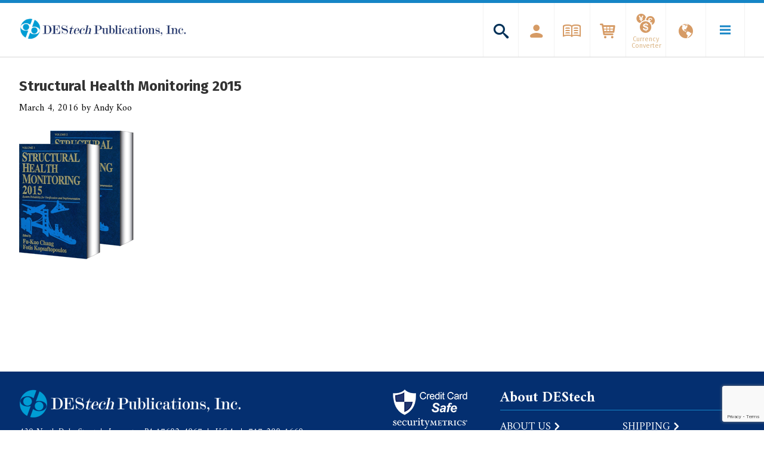

--- FILE ---
content_type: text/html; charset=UTF-8
request_url: https://www.destechpub.com/?attachment_id=2225
body_size: 18910
content:
<!doctype html>
<!--[if lt IE 7 ]> <html class="ie ie6 no-js" dir="ltr" lang="en-US"> <![endif]-->
<!--[if IE 7 ]>    <html class="ie ie7 no-js" dir="ltr" lang="en-US"> <![endif]-->
<!--[if IE 8 ]>    <html class="ie ie8 no-js" dir="ltr" lang="en-US"> <![endif]-->
<!--[if IE 9 ]>    <html class="ie ie9 no-js" dir="ltr" lang="en-US"> <![endif]-->
<!--[if gt IE 9]><!--><html class="no-js" dir="ltr" lang="en-US"><!--<![endif]-->
<head>
<meta http-equiv="Content-Type" content="text/html; charset=UTF-8" />

<link rel="preload" as="font" href="https://www.destechpub.com/wp-content/themes/destech/assets/fonts/icomoon/fonts/icomoon.woff?x93278" crossorigin />
<!-- Loads google fonts faster -->
<link rel="preconnect" href="https://fonts.googleapis.com/" crossorigin /> 
<link rel="preload" as="style" href="https://fonts.googleapis.com/css2?family=Amiri:ital,wght@0,400;0,700;1,400;1,700&family=Fira+Sans:ital,wght@0,400;0,500;0,700;1,400;1,500;1,700&display=swap" />
<!-- Theses 2 below are needed to support older browsers because rel=preload isn't backwards compatible -->
<link rel="stylesheet" href="https://fonts.googleapis.com/css2?family=Amiri:ital,wght@0,400;0,700;1,400;1,700&family=Fira+Sans:ital,wght@0,400;0,500;0,700;1,400;1,500;1,700&display=swap" media="print" onload="this.media='all'" />
<noscript>
	<link rel="stylesheet" href="https://fonts.googleapis.com/css2?family=Amiri:ital,wght@0,400;0,700;1,400;1,700&family=Fira+Sans:ital,wght@0,400;0,500;0,700;1,400;1,500;1,700&display=swap" />
</noscript>

<!-- Verify Google Webmaster Tools -->
<meta name="google-site-verification" content="S0qr2VWGyUFvwTbeZLLRIDUB1C17_ZyPRlY2eix78Ys" />

<!-- Verify Google Merchant -->
<meta name="google-site-verification" content="8uEoP8Q9Chc3f3MI6qb7zn0nz2b6ez7EgrzxCU6HlOY" />

<title>Structural Health Monitoring 2015 - DEStech Publishing Inc.</title><meta name="viewport" content="width=device-width, initial-scale=1" />
<meta name='robots' content='index, follow, max-image-preview:large, max-snippet:-1, max-video-preview:-1' />

<!-- Google Tag Manager for WordPress by gtm4wp.com -->
<script data-cfasync="false" data-pagespeed-no-defer>
	var gtm4wp_datalayer_name = "dataLayer";
	var dataLayer = dataLayer || [];
	const gtm4wp_use_sku_instead = false;
	const gtm4wp_currency = 'USD';
	const gtm4wp_product_per_impression = 10;
	const gtm4wp_clear_ecommerce = false;
	const gtm4wp_datalayer_max_timeout = 2000;
</script>
<!-- End Google Tag Manager for WordPress by gtm4wp.com -->
	<!-- This site is optimized with the Yoast SEO plugin v26.5 - https://yoast.com/wordpress/plugins/seo/ -->
	<link rel="canonical" href="https://www.destechpub.com/" />
	<meta property="og:locale" content="en_US" />
	<meta property="og:type" content="article" />
	<meta property="og:title" content="Structural Health Monitoring 2015 - DEStech Publishing Inc." />
	<meta property="og:url" content="https://www.destechpub.com/" />
	<meta property="og:site_name" content="DEStech Publishing Inc." />
	<meta property="og:image" content="https://www.destechpub.com" />
	<meta property="og:image:width" content="192" />
	<meta property="og:image:height" content="216" />
	<meta property="og:image:type" content="image/jpeg" />
	<meta name="twitter:card" content="summary_large_image" />
	<script type="application/ld+json" class="yoast-schema-graph">{"@context":"https://schema.org","@graph":[{"@type":"WebPage","@id":"https://www.destechpub.com/","url":"https://www.destechpub.com/","name":"Structural Health Monitoring 2015 - DEStech Publishing Inc.","isPartOf":{"@id":"https://www.destechpub.com/#website"},"primaryImageOfPage":{"@id":"https://www.destechpub.com/#primaryimage"},"image":{"@id":"https://www.destechpub.com/#primaryimage"},"thumbnailUrl":"https://www.destechpub.com/wp-content/uploads/2016/03/Structural-Health-Monitoring-2015.jpg","datePublished":"2016-03-04T20:49:27+00:00","breadcrumb":{"@id":"https://www.destechpub.com/#breadcrumb"},"inLanguage":"en-US","potentialAction":[{"@type":"ReadAction","target":["https://www.destechpub.com/"]}]},{"@type":"ImageObject","inLanguage":"en-US","@id":"https://www.destechpub.com/#primaryimage","url":"https://www.destechpub.com/wp-content/uploads/2016/03/Structural-Health-Monitoring-2015.jpg","contentUrl":"https://www.destechpub.com/wp-content/uploads/2016/03/Structural-Health-Monitoring-2015.jpg","width":192,"height":216},{"@type":"BreadcrumbList","@id":"https://www.destechpub.com/#breadcrumb","itemListElement":[{"@type":"ListItem","position":1,"name":"Home","item":"https://www.destechpub.com/"},{"@type":"ListItem","position":2,"name":"Structural Health Monitoring 2015","item":"https://www.destechpub.com/product/structural-health-monitoring-2015/"},{"@type":"ListItem","position":3,"name":"Structural Health Monitoring 2015"}]},{"@type":"WebSite","@id":"https://www.destechpub.com/#website","url":"https://www.destechpub.com/","name":"DEStech Publishing Inc.","description":"DEStech Publications, Inc.","publisher":{"@id":"https://www.destechpub.com/#organization"},"potentialAction":[{"@type":"SearchAction","target":{"@type":"EntryPoint","urlTemplate":"https://www.destechpub.com/?s={search_term_string}"},"query-input":{"@type":"PropertyValueSpecification","valueRequired":true,"valueName":"search_term_string"}}],"inLanguage":"en-US"},{"@type":"Organization","@id":"https://www.destechpub.com/#organization","name":"DEStech Publications, Inc.","url":"https://www.destechpub.com/","logo":{"@type":"ImageObject","inLanguage":"en-US","@id":"https://www.destechpub.com/#/schema/logo/image/","url":"https://www.destechpub.com/wp-content/uploads/2019/04/DEStech-logo.jpg","contentUrl":"https://www.destechpub.com/wp-content/uploads/2019/04/DEStech-logo.jpg","width":120,"height":30,"caption":"DEStech Publications, Inc."},"image":{"@id":"https://www.destechpub.com/#/schema/logo/image/"}}]}</script>
	<!-- / Yoast SEO plugin. -->


<link rel='dns-prefetch' href='//www.google.com' />
<link rel="alternate" title="oEmbed (JSON)" type="application/json+oembed" href="https://www.destechpub.com/wp-json/oembed/1.0/embed?url=https%3A%2F%2Fwww.destechpub.com%2F%3Fattachment_id%3D2225" />
<link rel="alternate" title="oEmbed (XML)" type="text/xml+oembed" href="https://www.destechpub.com/wp-json/oembed/1.0/embed?url=https%3A%2F%2Fwww.destechpub.com%2F%3Fattachment_id%3D2225&#038;format=xml" />
<style id='wp-img-auto-sizes-contain-inline-css' type='text/css'>
img:is([sizes=auto i],[sizes^="auto," i]){contain-intrinsic-size:3000px 1500px}
/*# sourceURL=wp-img-auto-sizes-contain-inline-css */
</style>
<link rel='stylesheet' id='font-awesome-css' href='https://www.destechpub.com/wp-content/plugins/currency-exchange-for-woocommerce/berocket/assets/css/font-awesome.min.css?x93278' type='text/css' media='all' />
<link rel='stylesheet' id='berocket_ce_style-css' href='https://www.destechpub.com/wp-content/plugins/currency-exchange-for-woocommerce/css/shop_ce.css?x93278' type='text/css' media='all' />
<link rel='stylesheet' id='sdm-styles-css' href='https://www.destechpub.com/wp-content/plugins/simple-download-monitor/css/sdm_wp_styles.css?x93278' type='text/css' media='all' />
<link rel='stylesheet' id='wc-nmi-blocks-checkout-style-css' href='https://www.destechpub.com/wp-content/plugins/nmi-payment-woocommerce/build/style-index.css?x93278' type='text/css' media='all' />
<link rel='stylesheet' id='tax-exempt-css-css' href='https://www.destechpub.com/wp-content/plugins/destech-woocommerce-shipping/assets/css/tax-exempt.css?x93278' type='text/css' media='all' />
<link rel='stylesheet' id='child-theme-css' href='https://www.destechpub.com/wp-content/themes/destech/style.css?x93278' type='text/css' media='all' />
<style id='wp-emoji-styles-inline-css' type='text/css'>

	img.wp-smiley, img.emoji {
		display: inline !important;
		border: none !important;
		box-shadow: none !important;
		height: 1em !important;
		width: 1em !important;
		margin: 0 0.07em !important;
		vertical-align: -0.1em !important;
		background: none !important;
		padding: 0 !important;
	}
/*# sourceURL=wp-emoji-styles-inline-css */
</style>
<style id='classic-theme-styles-inline-css' type='text/css'>
/*! This file is auto-generated */
.wp-block-button__link{color:#fff;background-color:#32373c;border-radius:9999px;box-shadow:none;text-decoration:none;padding:calc(.667em + 2px) calc(1.333em + 2px);font-size:1.125em}.wp-block-file__button{background:#32373c;color:#fff;text-decoration:none}
/*# sourceURL=/wp-includes/css/classic-themes.min.css */
</style>
<link rel='stylesheet' id='contact-form-7-css' href='https://www.destechpub.com/wp-content/plugins/contact-form-7/includes/css/styles.css?x93278' type='text/css' media='all' />
<link rel='stylesheet' id='woocommerce-layout-css' href='https://www.destechpub.com/wp-content/plugins/woocommerce/assets/css/woocommerce-layout.css?x93278' type='text/css' media='all' />
<link rel='stylesheet' id='woocommerce-smallscreen-css' href='https://www.destechpub.com/wp-content/plugins/woocommerce/assets/css/woocommerce-smallscreen.css?x93278' type='text/css' media='only screen and (max-width: 768px)' />
<link rel='stylesheet' id='woocommerce-general-css' href='https://www.destechpub.com/wp-content/plugins/woocommerce/assets/css/woocommerce.css?x93278' type='text/css' media='all' />
<style id='woocommerce-inline-inline-css' type='text/css'>
.woocommerce form .form-row .required { visibility: visible; }
/*# sourceURL=woocommerce-inline-inline-css */
</style>
<link rel='stylesheet' id='parent-style-css' href='https://www.destechpub.com/wp-content/themes/genesis/style.css?x93278' type='text/css' media='all' />
<link rel='stylesheet' id='theme-css-css' href='https://www.destechpub.com/wp-content/themes/destech/assets/dist/theme.min.css?x93278' type='text/css' media='all' />
<script type="text/javascript" src="https://www.destechpub.com/wp-includes/js/jquery/jquery.min.js?x93278" id="jquery-core-js"></script>
<script type="text/javascript" src="https://www.destechpub.com/wp-includes/js/jquery/jquery-migrate.min.js?x93278" id="jquery-migrate-js"></script>
<script type="text/javascript" id="berocket_ce_currency_exchange-js-extra">
/* <![CDATA[ */
var the_ce_js_data = {"script":{"js_page_load":"","js_before_set":"","js_after_set":"location.reload();"},"rates":{"AED":"3.67305","AFN":"76.051502","ALL":"111.601353","AMD":"486.439843","ANG":"1.84495","AOA":"317.625497","ARS":"43.623005","AUD":"1.40835","AWG":"1.8","AZN":"1.705019","BAM":"1.741504","BBD":"1.9915","BDT":"84.058002","BGN":"1.74015","BHD":"0.376962","BIF":"1828.85","BMD":"1","BND":"1.350402","BOB":"6.90965","BRL":"3.87985","BSD":"0.99995","BTC":"0.000244","BTN":"69.220085","BWP":"10.764009","BYR":"19600","BYN":"1","BZD":"1.99985","CAD":"1.33555","CDF":"1635.99984","CHF":"0.99525","CLP":"676.829896","CNY":"6.710977","COP":"3175.3","CRC":"601.824994","CUC":"1","CUP":"26.5","CVE":"98.190503","CZK":"22.959029","DJF":"177.720182","DKK":"6.64185","DOP":"50.675022","DZD":"119.359799","EGP":"17.326961","ERN":"14.999868","ETB":"28.484","EUR":"0.88972","FJD":"2.13195","FKP":"0.765005","GBP":"0.762895","GEL":"2.690536","GGP":"0.762831","GHS":"5.34975","GIP":"0.76498","GMD":"49.704956","GNF":"9122.301353","GTQ":"7.689596","GYD":"209.004947","HKD":"7.84995","HNL":"24.441027","HRK":"6.616398","HTG":"84.189501","HUF":"285.731994","IDR":"14235","ILS":"3.62835","IMP":"0.762831","INR":"69.260259","IQD":"1193.2","IRR":"42104.999592","IRT":"1","ISK":"122.340135","JEP":"0.762831","JMD":"126.09006","JOD":"0.708988","JPY":"110.779861","KES":"100.829803","KGS":"69.849598","KHR":"4034.84959","KMF":"438.349896","KPW":"900.064727","KRW":"1135.720449","KWD":"0.303994","KYD":"0.83325","KZT":"379.569807","LAK":"8594.696955","LBP":"1507.949622","LKR":"175.469733","LRD":"162.875012","LSL":"14.670184","LYD":"1.389801","MAD":"9.65705","MDL":"17.359498","MGA":"3585.849668","MKD":"54.804504","MMK":"1513.50389","MNT":"2629.934842","MOP":"8.08545","MRU":"1","MUR":"34.930252","MVR":"15.409856","MWK":"724.255042","MXN":"19.29769","MYR":"4.079899","MZN":"63.744957","NAD":"14.619666","NGN":"360.990271","NIO":"32.878503","NOK":"8.59408","NPR":"110.644974","NZD":"1.468515","OMR":"0.385045","PAB":"1.00005","PEN":"3.32015","PGK":"3.37475","PHP":"52.566013","PKR":"140.789799","PLN":"3.82634","PRB":"1","PYG":"6188.650232","QAR":"3.64075","RON":"4.235202","RSD":"104.940193","RUB":"64.874501","RWF":"903.1","SAR":"3.74985","SBD":"8.14095","SCR":"13.662011","SDG":"47.6105","SEK":"9.24686","SGD":"1.354005","SHP":"1.320899","SLL":"8899.999735","SOS":"581.00011","SRD":"7.457994","SSP":"1","STN":"1","SYP":"515.000058","SZL":"14.527037","THB":"31.718975","TJS":"9.436899","TMT":"3.51","TND":"3.020304","TOP":"2.26585","TRY":"5.64589","TTD":"6.77205","TWD":"30.838007","TZS":"2314.810487","UAH":"27.250131","UGX":"3714.896037","USD":1,"UYU":"33.814008","UZS":"8387.350124","VEF":"9.987503","VES":"1","VND":"23202.8","VUV":"114.539583","WST":"2.597393","XAF":"584.08976","XCD":"2.70255","XOF":"584.069768","XPF":"106.190058","YER":"250.328417","ZAR":"14.48795","ZMW":"12.15496"},"base":"USD","visual_only":"1","current":"USD","symbol":"$","accounting":{"symbol":"&#36;","decimal":".","thousand":",","precision":2,"format":"%s%v"}};
//# sourceURL=berocket_ce_currency_exchange-js-extra
/* ]]> */
</script>
<script type="text/javascript" src="https://www.destechpub.com/wp-content/plugins/currency-exchange-for-woocommerce/js/currency_exchange.js?x93278" id="berocket_ce_currency_exchange-js"></script>
<script type="text/javascript" src="https://www.destechpub.com/wp-content/plugins/currency-exchange-for-woocommerce/js/money.min.js?x93278" id="open_money-js"></script>
<script type="text/javascript" src="https://www.destechpub.com/wp-content/plugins/currency-exchange-for-woocommerce/js/accounting.min.js?x93278" id="open_accounting-js"></script>
<script type="text/javascript" id="sdm-scripts-js-extra">
/* <![CDATA[ */
var sdm_ajax_script = {"ajaxurl":"https://www.destechpub.com/wp-admin/admin-ajax.php"};
//# sourceURL=sdm-scripts-js-extra
/* ]]> */
</script>
<script type="text/javascript" src="https://www.destechpub.com/wp-content/plugins/simple-download-monitor/js/sdm_wp_scripts.js?x93278" id="sdm-scripts-js"></script>
<script type="text/javascript" src="https://www.destechpub.com/wp-content/themes/destech/assets/js/velocity/velocity.min.js?x93278" id="velocity-js"></script>
<script type="text/javascript" src="https://www.destechpub.com/wp-content/plugins/syn-frontend/assets/js/syn-scripts.js?x93278" id="syn-scripts-js"></script>
<script type="text/javascript" src="https://www.destechpub.com/wp-content/plugins/woocommerce/assets/js/jquery-blockui/jquery.blockUI.min.js?x93278" id="jquery-blockui-js" defer="defer" data-wp-strategy="defer"></script>
<script type="text/javascript" id="wc-add-to-cart-js-extra">
/* <![CDATA[ */
var wc_add_to_cart_params = {"ajax_url":"/wp-admin/admin-ajax.php","wc_ajax_url":"/?wc-ajax=%%endpoint%%","i18n_view_cart":"View cart","cart_url":"https://www.destechpub.com/cart/","is_cart":"","cart_redirect_after_add":"no"};
//# sourceURL=wc-add-to-cart-js-extra
/* ]]> */
</script>
<script type="text/javascript" src="https://www.destechpub.com/wp-content/plugins/woocommerce/assets/js/frontend/add-to-cart.min.js?x93278" id="wc-add-to-cart-js" defer="defer" data-wp-strategy="defer"></script>
<script type="text/javascript" src="https://www.destechpub.com/wp-content/plugins/woocommerce/assets/js/js-cookie/js.cookie.min.js?x93278" id="js-cookie-js" defer="defer" data-wp-strategy="defer"></script>
<script type="text/javascript" id="woocommerce-js-extra">
/* <![CDATA[ */
var woocommerce_params = {"ajax_url":"/wp-admin/admin-ajax.php","wc_ajax_url":"/?wc-ajax=%%endpoint%%"};
//# sourceURL=woocommerce-js-extra
/* ]]> */
</script>
<script type="text/javascript" src="https://www.destechpub.com/wp-content/plugins/woocommerce/assets/js/frontend/woocommerce.min.js?x93278" id="woocommerce-js" defer="defer" data-wp-strategy="defer"></script>
<link rel="https://api.w.org/" href="https://www.destechpub.com/wp-json/" /><link rel="alternate" title="JSON" type="application/json" href="https://www.destechpub.com/wp-json/wp/v2/media/2225" /><style></style><script type="text/javascript">
(function(url){
	if(/(?:Chrome\/26\.0\.1410\.63 Safari\/537\.31|WordfenceTestMonBot)/.test(navigator.userAgent)){ return; }
	var addEvent = function(evt, handler) {
		if (window.addEventListener) {
			document.addEventListener(evt, handler, false);
		} else if (window.attachEvent) {
			document.attachEvent('on' + evt, handler);
		}
	};
	var removeEvent = function(evt, handler) {
		if (window.removeEventListener) {
			document.removeEventListener(evt, handler, false);
		} else if (window.detachEvent) {
			document.detachEvent('on' + evt, handler);
		}
	};
	var evts = 'contextmenu dblclick drag dragend dragenter dragleave dragover dragstart drop keydown keypress keyup mousedown mousemove mouseout mouseover mouseup mousewheel scroll'.split(' ');
	var logHuman = function() {
		if (window.wfLogHumanRan) { return; }
		window.wfLogHumanRan = true;
		var wfscr = document.createElement('script');
		wfscr.type = 'text/javascript';
		wfscr.async = true;
		wfscr.src = url + '&r=' + Math.random();
		(document.getElementsByTagName('head')[0]||document.getElementsByTagName('body')[0]).appendChild(wfscr);
		for (var i = 0; i < evts.length; i++) {
			removeEvent(evts[i], logHuman);
		}
	};
	for (var i = 0; i < evts.length; i++) {
		addEvent(evts[i], logHuman);
	}
})('//www.destechpub.com/?wordfence_lh=1&hid=B683311AD3A6463EE082E16C2DE171BB');
</script>
<!-- Google Tag Manager for WordPress by gtm4wp.com -->
<!-- GTM Container placement set to footer -->
<script data-cfasync="false" data-pagespeed-no-defer>
	var dataLayer_content = {"pagePostType":"attachment","pagePostType2":"single-attachment","pagePostAuthor":"Andy Koo"};
	dataLayer.push( dataLayer_content );
</script>
<script data-cfasync="false" data-pagespeed-no-defer>
(function(w,d,s,l,i){w[l]=w[l]||[];w[l].push({'gtm.start':
new Date().getTime(),event:'gtm.js'});var f=d.getElementsByTagName(s)[0],
j=d.createElement(s),dl=l!='dataLayer'?'&l='+l:'';j.async=true;j.src=
'//www.googletagmanager.com/gtm.js?id='+i+dl;f.parentNode.insertBefore(j,f);
})(window,document,'script','dataLayer','GTM-TK2WCK');
</script>
<!-- End Google Tag Manager for WordPress by gtm4wp.com --><link rel="Shortcut Icon" href="https://www.destechpub.com/wp-content/themes/destech/assets/images/favicon/favicon.ico?x93278" type="image/x-icon" />
<link rel="apple-touch-icon-precomposed" sizes="152x152" href="https://www.destechpub.com/wp-content/themes/destech/assets/images/favicon/apple-touch-icon-152x152.png?x93278" />
<link rel="apple-touch-icon-precomposed" sizes="144x144" href="https://www.destechpub.com/wp-content/themes/destech/assets/images/favicon/apple-touch-icon-144x144.png?x93278" />
<link rel="apple-touch-icon-precomposed" sizes="120x120" href="https://www.destechpub.com/wp-content/themes/destech/assets/images/favicon/apple-touch-icon-120x120.png?x93278" />
<link rel="apple-touch-icon-precomposed" sizes="114x114" href="https://www.destechpub.com/wp-content/themes/destech/assets/images/favicon/apple-touch-icon-114x114.png?x93278" />
<link rel="apple-touch-icon-precomposed" sizes="76x76" href="https://www.destechpub.com/wp-content/themes/destech/assets/images/favicon/apple-touch-icon-76x76.png?x93278" />
<link rel="apple-touch-icon-precomposed" sizes="72x72" href="https://www.destechpub.com/wp-content/themes/destech/assets/images/favicon/apple-touch-icon-72x72.png?x93278" />
<link rel="apple-touch-icon-precomposed" sizes="57x57" href="https://www.destechpub.com/wp-content/themes/destech/assets/images/favicon/apple-touch-icon-57x57.png?x93278" />
<link rel="apple-touch-icon-precomposed" href="https://www.destechpub.com/wp-content/themes/destech/assets/images/favicon/apple-touch-icon.png?x93278" />
<link rel="pingback" href="https://www.destechpub.com/xmlrpc.php" />
	<noscript><style>.woocommerce-product-gallery{ opacity: 1 !important; }</style></noscript>
	<link rel='stylesheet' id='wc-blocks-style-css' href='https://www.destechpub.com/wp-content/plugins/woocommerce/assets/client/blocks/wc-blocks.css?x93278' type='text/css' media='all' />
<style id='global-styles-inline-css' type='text/css'>
:root{--wp--preset--aspect-ratio--square: 1;--wp--preset--aspect-ratio--4-3: 4/3;--wp--preset--aspect-ratio--3-4: 3/4;--wp--preset--aspect-ratio--3-2: 3/2;--wp--preset--aspect-ratio--2-3: 2/3;--wp--preset--aspect-ratio--16-9: 16/9;--wp--preset--aspect-ratio--9-16: 9/16;--wp--preset--color--black: #000000;--wp--preset--color--cyan-bluish-gray: #abb8c3;--wp--preset--color--white: #ffffff;--wp--preset--color--pale-pink: #f78da7;--wp--preset--color--vivid-red: #cf2e2e;--wp--preset--color--luminous-vivid-orange: #ff6900;--wp--preset--color--luminous-vivid-amber: #fcb900;--wp--preset--color--light-green-cyan: #7bdcb5;--wp--preset--color--vivid-green-cyan: #00d084;--wp--preset--color--pale-cyan-blue: #8ed1fc;--wp--preset--color--vivid-cyan-blue: #0693e3;--wp--preset--color--vivid-purple: #9b51e0;--wp--preset--gradient--vivid-cyan-blue-to-vivid-purple: linear-gradient(135deg,rgb(6,147,227) 0%,rgb(155,81,224) 100%);--wp--preset--gradient--light-green-cyan-to-vivid-green-cyan: linear-gradient(135deg,rgb(122,220,180) 0%,rgb(0,208,130) 100%);--wp--preset--gradient--luminous-vivid-amber-to-luminous-vivid-orange: linear-gradient(135deg,rgb(252,185,0) 0%,rgb(255,105,0) 100%);--wp--preset--gradient--luminous-vivid-orange-to-vivid-red: linear-gradient(135deg,rgb(255,105,0) 0%,rgb(207,46,46) 100%);--wp--preset--gradient--very-light-gray-to-cyan-bluish-gray: linear-gradient(135deg,rgb(238,238,238) 0%,rgb(169,184,195) 100%);--wp--preset--gradient--cool-to-warm-spectrum: linear-gradient(135deg,rgb(74,234,220) 0%,rgb(151,120,209) 20%,rgb(207,42,186) 40%,rgb(238,44,130) 60%,rgb(251,105,98) 80%,rgb(254,248,76) 100%);--wp--preset--gradient--blush-light-purple: linear-gradient(135deg,rgb(255,206,236) 0%,rgb(152,150,240) 100%);--wp--preset--gradient--blush-bordeaux: linear-gradient(135deg,rgb(254,205,165) 0%,rgb(254,45,45) 50%,rgb(107,0,62) 100%);--wp--preset--gradient--luminous-dusk: linear-gradient(135deg,rgb(255,203,112) 0%,rgb(199,81,192) 50%,rgb(65,88,208) 100%);--wp--preset--gradient--pale-ocean: linear-gradient(135deg,rgb(255,245,203) 0%,rgb(182,227,212) 50%,rgb(51,167,181) 100%);--wp--preset--gradient--electric-grass: linear-gradient(135deg,rgb(202,248,128) 0%,rgb(113,206,126) 100%);--wp--preset--gradient--midnight: linear-gradient(135deg,rgb(2,3,129) 0%,rgb(40,116,252) 100%);--wp--preset--font-size--small: 13px;--wp--preset--font-size--medium: 20px;--wp--preset--font-size--large: 36px;--wp--preset--font-size--x-large: 42px;--wp--preset--spacing--20: 0.44rem;--wp--preset--spacing--30: 0.67rem;--wp--preset--spacing--40: 1rem;--wp--preset--spacing--50: 1.5rem;--wp--preset--spacing--60: 2.25rem;--wp--preset--spacing--70: 3.38rem;--wp--preset--spacing--80: 5.06rem;--wp--preset--shadow--natural: 6px 6px 9px rgba(0, 0, 0, 0.2);--wp--preset--shadow--deep: 12px 12px 50px rgba(0, 0, 0, 0.4);--wp--preset--shadow--sharp: 6px 6px 0px rgba(0, 0, 0, 0.2);--wp--preset--shadow--outlined: 6px 6px 0px -3px rgb(255, 255, 255), 6px 6px rgb(0, 0, 0);--wp--preset--shadow--crisp: 6px 6px 0px rgb(0, 0, 0);}:where(.is-layout-flex){gap: 0.5em;}:where(.is-layout-grid){gap: 0.5em;}body .is-layout-flex{display: flex;}.is-layout-flex{flex-wrap: wrap;align-items: center;}.is-layout-flex > :is(*, div){margin: 0;}body .is-layout-grid{display: grid;}.is-layout-grid > :is(*, div){margin: 0;}:where(.wp-block-columns.is-layout-flex){gap: 2em;}:where(.wp-block-columns.is-layout-grid){gap: 2em;}:where(.wp-block-post-template.is-layout-flex){gap: 1.25em;}:where(.wp-block-post-template.is-layout-grid){gap: 1.25em;}.has-black-color{color: var(--wp--preset--color--black) !important;}.has-cyan-bluish-gray-color{color: var(--wp--preset--color--cyan-bluish-gray) !important;}.has-white-color{color: var(--wp--preset--color--white) !important;}.has-pale-pink-color{color: var(--wp--preset--color--pale-pink) !important;}.has-vivid-red-color{color: var(--wp--preset--color--vivid-red) !important;}.has-luminous-vivid-orange-color{color: var(--wp--preset--color--luminous-vivid-orange) !important;}.has-luminous-vivid-amber-color{color: var(--wp--preset--color--luminous-vivid-amber) !important;}.has-light-green-cyan-color{color: var(--wp--preset--color--light-green-cyan) !important;}.has-vivid-green-cyan-color{color: var(--wp--preset--color--vivid-green-cyan) !important;}.has-pale-cyan-blue-color{color: var(--wp--preset--color--pale-cyan-blue) !important;}.has-vivid-cyan-blue-color{color: var(--wp--preset--color--vivid-cyan-blue) !important;}.has-vivid-purple-color{color: var(--wp--preset--color--vivid-purple) !important;}.has-black-background-color{background-color: var(--wp--preset--color--black) !important;}.has-cyan-bluish-gray-background-color{background-color: var(--wp--preset--color--cyan-bluish-gray) !important;}.has-white-background-color{background-color: var(--wp--preset--color--white) !important;}.has-pale-pink-background-color{background-color: var(--wp--preset--color--pale-pink) !important;}.has-vivid-red-background-color{background-color: var(--wp--preset--color--vivid-red) !important;}.has-luminous-vivid-orange-background-color{background-color: var(--wp--preset--color--luminous-vivid-orange) !important;}.has-luminous-vivid-amber-background-color{background-color: var(--wp--preset--color--luminous-vivid-amber) !important;}.has-light-green-cyan-background-color{background-color: var(--wp--preset--color--light-green-cyan) !important;}.has-vivid-green-cyan-background-color{background-color: var(--wp--preset--color--vivid-green-cyan) !important;}.has-pale-cyan-blue-background-color{background-color: var(--wp--preset--color--pale-cyan-blue) !important;}.has-vivid-cyan-blue-background-color{background-color: var(--wp--preset--color--vivid-cyan-blue) !important;}.has-vivid-purple-background-color{background-color: var(--wp--preset--color--vivid-purple) !important;}.has-black-border-color{border-color: var(--wp--preset--color--black) !important;}.has-cyan-bluish-gray-border-color{border-color: var(--wp--preset--color--cyan-bluish-gray) !important;}.has-white-border-color{border-color: var(--wp--preset--color--white) !important;}.has-pale-pink-border-color{border-color: var(--wp--preset--color--pale-pink) !important;}.has-vivid-red-border-color{border-color: var(--wp--preset--color--vivid-red) !important;}.has-luminous-vivid-orange-border-color{border-color: var(--wp--preset--color--luminous-vivid-orange) !important;}.has-luminous-vivid-amber-border-color{border-color: var(--wp--preset--color--luminous-vivid-amber) !important;}.has-light-green-cyan-border-color{border-color: var(--wp--preset--color--light-green-cyan) !important;}.has-vivid-green-cyan-border-color{border-color: var(--wp--preset--color--vivid-green-cyan) !important;}.has-pale-cyan-blue-border-color{border-color: var(--wp--preset--color--pale-cyan-blue) !important;}.has-vivid-cyan-blue-border-color{border-color: var(--wp--preset--color--vivid-cyan-blue) !important;}.has-vivid-purple-border-color{border-color: var(--wp--preset--color--vivid-purple) !important;}.has-vivid-cyan-blue-to-vivid-purple-gradient-background{background: var(--wp--preset--gradient--vivid-cyan-blue-to-vivid-purple) !important;}.has-light-green-cyan-to-vivid-green-cyan-gradient-background{background: var(--wp--preset--gradient--light-green-cyan-to-vivid-green-cyan) !important;}.has-luminous-vivid-amber-to-luminous-vivid-orange-gradient-background{background: var(--wp--preset--gradient--luminous-vivid-amber-to-luminous-vivid-orange) !important;}.has-luminous-vivid-orange-to-vivid-red-gradient-background{background: var(--wp--preset--gradient--luminous-vivid-orange-to-vivid-red) !important;}.has-very-light-gray-to-cyan-bluish-gray-gradient-background{background: var(--wp--preset--gradient--very-light-gray-to-cyan-bluish-gray) !important;}.has-cool-to-warm-spectrum-gradient-background{background: var(--wp--preset--gradient--cool-to-warm-spectrum) !important;}.has-blush-light-purple-gradient-background{background: var(--wp--preset--gradient--blush-light-purple) !important;}.has-blush-bordeaux-gradient-background{background: var(--wp--preset--gradient--blush-bordeaux) !important;}.has-luminous-dusk-gradient-background{background: var(--wp--preset--gradient--luminous-dusk) !important;}.has-pale-ocean-gradient-background{background: var(--wp--preset--gradient--pale-ocean) !important;}.has-electric-grass-gradient-background{background: var(--wp--preset--gradient--electric-grass) !important;}.has-midnight-gradient-background{background: var(--wp--preset--gradient--midnight) !important;}.has-small-font-size{font-size: var(--wp--preset--font-size--small) !important;}.has-medium-font-size{font-size: var(--wp--preset--font-size--medium) !important;}.has-large-font-size{font-size: var(--wp--preset--font-size--large) !important;}.has-x-large-font-size{font-size: var(--wp--preset--font-size--x-large) !important;}
/*# sourceURL=global-styles-inline-css */
</style>
</head>
<body class="attachment wp-singular attachment-template-default single single-attachment postid-2225 attachmentid-2225 attachment-jpeg wp-theme-genesis wp-child-theme-destech theme-genesis woocommerce-no-js header-full-width full-width-content" itemscope itemtype="http://schema.org/WebPage">        <div class="search-modal">
            <div class="search-modal--bg"></div>
            <div class="search-modal--wrap">
                <h2>SEARCH</h2>
				<form class="search-form" itemprop="potentialAction" itemscope itemtype="http://schema.org/SearchAction" method="get" action="https://www.destechpub.com/" role="search"><meta itemprop="target" content="https://www.destechpub.com/?s={s}"/><input itemprop="query-input" type="search" name="s" placeholder="Search this website &#x2026;" /><input type="submit" value="Search"  /></form>                <div class="close"></div>
            </div>
        </div>

		<div class="site-container"><header class="site-header" itemscope itemtype="http://schema.org/WPHeader"><div class="wrap">        <div class="dt_header-container">
						            <div class="dt_logo">
                <a href="https://www.destechpub.com">
                    <img src="https://www.destechpub.com/wp-content/themes/destech/assets/images/DEStech-logo.png?x93278" alt="DEStech Publications, Inc.">
                </a>
            </div>
			            <div class="dtmobile mobilehamburger" id="showRight">
				<svg version="1.1" id="hamburger" xmlns="http://www.w3.org/2000/svg" xmlns:xlink="http://www.w3.org/1999/xlink" x="0px" y="0px"
     viewBox="-293 385 24 24" style="enable-background:new -293 385 24 24;" xml:space="preserve">
<path class="st0" d="M-269,391h-24v-4h24V391z M-269,395h-24v4h24V395z M-269,403h-24v4h24V403z"/>
</svg><p>Menu</p>
            </div>
            <div class="dtmobile dtcartmobile">
                <a  class="dt_empty"  href="https://www.destechpub.com/cart" style="padding:0;"><div class="widget woocommerce widget_shopping_cart"><h2 class="widgettitle">Cart</h2><div class="widget_shopping_cart_content"></div></div>																		                </a>
            </div>
            <div class="dt_nav-container">
                <nav>

					<ul id="menu-main-navigation" class="menu"><li id="menu-item-144" class="menu-item menu-item-type-custom menu-item-object-custom menu-item-has-children menu-item-144"><a href="https://www.destechpub.com/product-category/bookstore/" itemprop="url">Bookstore</a>
<ul class="sub-menu">
	<li id="menu-item-3871" class="dtmobile dtreturn menu-item menu-item-type-custom menu-item-object-custom menu-item-3871"><a href="http://#" itemprop="url">Back</a></li>
	<li id="menu-item-3680" class="menu-item menu-item-type-custom menu-item-object-custom menu-item-3680"><a href="https://www.destechpub.com/product-category/bookstore/composites/" itemprop="url">Advanced Materials</a></li>
	<li id="menu-item-3681" class="menu-item menu-item-type-custom menu-item-object-custom menu-item-3681"><a href="https://www.destechpub.com/product-category/bookstore/education/" itemprop="url">Education</a></li>
	<li id="menu-item-3682" class="menu-item menu-item-type-custom menu-item-object-custom menu-item-3682"><a href="https://www.destechpub.com/product-category/bookstore/environmental-technology/" itemprop="url">Environmental Technology</a></li>
	<li id="menu-item-3683" class="menu-item menu-item-type-custom menu-item-object-custom menu-item-3683"><a href="https://www.destechpub.com/product-category/bookstore/food-science/" itemprop="url">Food Science &#038; Nutrition</a></li>
	<li id="menu-item-3684" class="menu-item menu-item-type-custom menu-item-object-custom menu-item-3684"><a href="https://www.destechpub.com/product-category/bookstore/nursing-and-health-science/" itemprop="url">Nursing &#038; Health Science</a></li>
	<li id="menu-item-3685" class="menu-item menu-item-type-custom menu-item-object-custom menu-item-3685"><a href="https://www.destechpub.com/product-category/bookstore/packaging-technology/" itemprop="url">Packaging</a></li>
	<li id="menu-item-3686" class="menu-item menu-item-type-custom menu-item-object-custom menu-item-3686"><a href="https://www.destechpub.com/product-category/bookstore/plastics-polymers/" itemprop="url">Plastics &#038; Polymers</a></li>
	<li id="menu-item-3687" class="menu-item menu-item-type-custom menu-item-object-custom menu-item-3687"><a href="https://www.destechpub.com/product-category/bookstore/textiles/" itemprop="url">Textiles</a></li>
	<li id="menu-item-13085" class="menu-item menu-item-type-custom menu-item-object-custom menu-item-13085"><a href="https://www.destechpub.com/product-category/journals/" itemprop="url">Journals</a></li>
</ul>
</li>
<li id="menu-item-145" class="menu-item menu-item-type-custom menu-item-object-custom menu-item-has-children menu-item-145"><a href="https://www.destechpub.com/product-category/textbooks/" itemprop="url">Textbooks</a>
<ul class="sub-menu">
	<li id="menu-item-3872" class="dtmobile dtreturn menu-item menu-item-type-custom menu-item-object-custom menu-item-3872"><a href="http://#" itemprop="url">Back</a></li>
	<li id="menu-item-3677" class="menu-item menu-item-type-custom menu-item-object-custom menu-item-3677"><a href="https://www.destechpub.com/product-category/textbooks/" itemprop="url">All Textbooks</a></li>
	<li id="menu-item-13536" class="menu-item menu-item-type-post_type menu-item-object-page menu-item-has-children menu-item-13536"><a href="https://www.destechpub.com/textbook-examination-copies/instructors/" itemprop="url">Instructors</a>
	<ul class="sub-menu">
		<li id="menu-item-3678" class="menu-item menu-item-type-custom menu-item-object-custom menu-item-3678"><a href="https://www.destechpub.com/resources/instructors/" itemprop="url">Course Adoptions</a></li>
		<li id="menu-item-3608" class="menu-item menu-item-type-post_type menu-item-object-page menu-item-3608"><a href="https://www.destechpub.com/textbook-examination-copies/" itemprop="url">Textbook Examination Copies</a></li>
		<li id="menu-item-13537" class="menu-item menu-item-type-post_type menu-item-object-page menu-item-13537"><a href="https://www.destechpub.com/textbook-examination-copies/instructors/copy-request/" itemprop="url">Exam Copy Request Form</a></li>
	</ul>
</li>
</ul>
</li>
<li id="menu-item-3670" class="menu-item menu-item-type-post_type menu-item-object-page menu-item-has-children menu-item-3670"><a href="https://www.destechpub.com/proceedings/" itemprop="url">Proceedings</a>
<ul class="sub-menu">
	<li id="menu-item-3874" class="dtmobile dtreturn menu-item menu-item-type-custom menu-item-object-custom menu-item-3874"><a href="http://#" itemprop="url">Back</a></li>
	<li id="menu-item-3671" class="menu-item menu-item-type-custom menu-item-object-custom menu-item-3671"><a href="https://www.destechpub.com/product-category/bookstore/proceedings/" itemprop="url">All Proceedings</a></li>
	<li id="menu-item-3672" class="menu-item menu-item-type-custom menu-item-object-custom menu-item-3672"><a href="https://www.destechpub.com/product-category/bookstore/online-proceedings/" itemprop="url">Other Technical Online Proceedings</a></li>
	<li id="menu-item-3136" class="menu-item menu-item-type-post_type menu-item-object-page menu-item-3136"><a href="https://www.destechpub.com/resources/organizations-societies/conference-proceedings-services/" itemprop="url">Conference Proceedings Publishing Services</a></li>
</ul>
</li>
<li id="menu-item-3675" class="menu-item menu-item-type-post_type menu-item-object-page menu-item-has-children menu-item-3675"><a href="https://www.destechpub.com/destech-transactions/" itemprop="url">DEStech Transactions</a>
<ul class="sub-menu">
	<li id="menu-item-12788" class="menu-item menu-item-type-custom menu-item-object-custom menu-item-12788"><a href="https://www.destechpub.com/product/destech-transactions-engineering-technology-research/" itemprop="url">Engineering and Technology Research (ISSN: 2475-885X)</a></li>
	<li id="menu-item-12790" class="menu-item menu-item-type-custom menu-item-object-custom menu-item-12790"><a href="https://www.destechpub.com/product/destech-transactions-materials-science-engineering/" itemprop="url">Materials Science and Engineering (ISSN: 2572-889X)</a></li>
	<li id="menu-item-12786" class="menu-item menu-item-type-custom menu-item-object-custom menu-item-12786"><a href="https://www.destechpub.com/product/destech-transactions-computer-science-engineering/" itemprop="url">Computer Science and Engineering (ISSN: 2475-8841)</a></li>
	<li id="menu-item-12791" class="menu-item menu-item-type-custom menu-item-object-custom menu-item-12791"><a href="https://www.destechpub.com/product/destech-transactions-social-science-education-human-science/" itemprop="url">Social Science, Education and Human Science (ISSN: 2475-0042)</a></li>
	<li id="menu-item-12789" class="menu-item menu-item-type-custom menu-item-object-custom menu-item-12789"><a href="https://www.destechpub.com/product/destech-transactions-environment-energy-earth-sciences/" itemprop="url">Environment, Energy and Earth Sciences (ISSN: 2475-8833)</a></li>
	<li id="menu-item-12787" class="menu-item menu-item-type-custom menu-item-object-custom menu-item-12787"><a href="https://www.destechpub.com/product/destech-transactions-economics-business-management/" itemprop="url">Economics, Business and Management (ISSN: 2475-8868)</a></li>
	<li id="menu-item-12792" class="menu-item menu-item-type-custom menu-item-object-custom menu-item-12792"><a href="https://www.destechpub.com/product/destech-transactions-biology-health/" itemprop="url">Biology and Health (ISSN 2575-8918)</a></li>
</ul>
</li>
<li id="menu-item-38" class="menu-item menu-item-type-post_type menu-item-object-page menu-item-has-children menu-item-38"><a href="https://www.destechpub.com/resources/" itemprop="url">Resources</a>
<ul class="sub-menu">
	<li id="menu-item-3875" class="dtmobile dtreturn menu-item menu-item-type-custom menu-item-object-custom menu-item-3875"><a href="http://#" itemprop="url">Back</a></li>
	<li id="menu-item-4094" class="menu-item menu-item-type-custom menu-item-object-custom menu-item-4094"><a target="_blank" href="https://www.destechpub.com/wp-content/uploads/2024/04/2024-Publications-Catalog-Website.pdf?x93278" itemprop="url">2024 Catalog</a></li>
	<li id="menu-item-184" class="menu-item menu-item-type-post_type menu-item-object-page menu-item-184"><a href="https://www.destechpub.com/resources/authors/" itemprop="url">For Authors</a></li>
	<li id="menu-item-8681" class="menu-item menu-item-type-post_type menu-item-object-page menu-item-8681"><a href="https://www.destechpub.com/resources/researchers/" itemprop="url">For Researchers</a></li>
	<li id="menu-item-179" class="menu-item menu-item-type-post_type menu-item-object-page menu-item-179"><a href="https://www.destechpub.com/resources/organizations-societies/" itemprop="url">For Organizations &#038; Societies</a></li>
	<li id="menu-item-181" class="menu-item menu-item-type-post_type menu-item-object-page menu-item-has-children menu-item-181"><a href="https://www.destechpub.com/textbook-examination-copies/instructors/" itemprop="url">For Instructors</a>
	<ul class="sub-menu">
		<li id="menu-item-3876" class="dtmobile dtreturn menu-item menu-item-type-custom menu-item-object-custom menu-item-3876"><a href="http://#" itemprop="url">Back</a></li>
		<li id="menu-item-3726" class="menu-item menu-item-type-post_type menu-item-object-page menu-item-3726"><a href="https://www.destechpub.com/textbook-examination-copies/instructors/copy-request/" itemprop="url">Exam Copy Request</a></li>
	</ul>
</li>
	<li id="menu-item-180" class="menu-item menu-item-type-post_type menu-item-object-page menu-item-180"><a href="https://www.destechpub.com/resources/librarians/" itemprop="url">For Librarians &#038; Libraries</a></li>
	<li id="menu-item-183" class="menu-item menu-item-type-post_type menu-item-object-page menu-item-183"><a href="https://www.destechpub.com/resources/booksellers/" itemprop="url">For Booksellers</a></li>
	<li id="menu-item-182" class="menu-item menu-item-type-post_type menu-item-object-page menu-item-182"><a href="https://www.destechpub.com/resources/distributors/" itemprop="url">For Distributors</a></li>
	<li id="menu-item-215" class="menu-item menu-item-type-post_type menu-item-object-page menu-item-215"><a href="https://www.destechpub.com/resources/online-tools/marketing-sales/" itemprop="url">Marketing &#038; Sales</a></li>
	<li id="menu-item-214" class="menu-item menu-item-type-post_type menu-item-object-page menu-item-has-children menu-item-214"><a href="https://www.destechpub.com/resources/online-tools/publishers-guidelines/" itemprop="url">Publisher’s Guidelines</a>
	<ul class="sub-menu">
		<li id="menu-item-3877" class="dtmobile dtreturn menu-item menu-item-type-custom menu-item-object-custom menu-item-3877"><a href="http://#" itemprop="url">Back</a></li>
		<li id="menu-item-223" class="menu-item menu-item-type-post_type menu-item-object-page menu-item-223"><a href="https://www.destechpub.com/resources/online-tools/publishers-guidelines/authorpresenter-guidelines/" itemprop="url">Author/Presenter Guidelines</a></li>
		<li id="menu-item-222" class="menu-item menu-item-type-post_type menu-item-object-page menu-item-222"><a href="https://www.destechpub.com/resources/online-tools/publishers-guidelines/bound-proceedings/" itemprop="url">Bound Proceedings</a></li>
		<li id="menu-item-221" class="menu-item menu-item-type-post_type menu-item-object-page menu-item-221"><a href="https://www.destechpub.com/resources/online-tools/publishers-guidelines/digital-proceedings/" itemprop="url">Digital Proceedings</a></li>
		<li id="menu-item-220" class="menu-item menu-item-type-post_type menu-item-object-page menu-item-220"><a href="https://www.destechpub.com/resources/online-tools/publishers-guidelines/optional-marketing-sales-proceedings/" itemprop="url">Optional Marketing &#038; Sales Proceedings</a></li>
		<li id="menu-item-219" class="menu-item menu-item-type-post_type menu-item-object-page menu-item-219"><a href="https://www.destechpub.com/resources/online-tools/publishers-guidelines/fulfillment-delivery-archiving/" itemprop="url">Fulfillment, Delivery &#038; Archiving</a></li>
		<li id="menu-item-218" class="menu-item menu-item-type-post_type menu-item-object-page menu-item-218"><a href="https://www.destechpub.com/resources/online-tools/publishers-guidelines/custom-publications/" itemprop="url">Custom Publications</a></li>
		<li id="menu-item-217" class="menu-item menu-item-type-post_type menu-item-object-page menu-item-217"><a href="https://www.destechpub.com/resources/online-tools/publishers-guidelines/journal-newsletter-services/" itemprop="url">Journal &#038; Newsletter Services</a></li>
		<li id="menu-item-216" class="menu-item menu-item-type-post_type menu-item-object-page menu-item-216"><a href="https://www.destechpub.com/resources/online-tools/publishers-guidelines/online-services/" itemprop="url">Online Services</a></li>
	</ul>
</li>
</ul>
</li>
<li id="menu-item-37" class="menu-item menu-item-type-post_type menu-item-object-page menu-item-has-children menu-item-37"><a href="https://www.destechpub.com/about-us/" itemprop="url">About</a>
<ul class="sub-menu">
	<li id="menu-item-3878" class="dtmobile dtreturn menu-item menu-item-type-custom menu-item-object-custom menu-item-3878"><a href="http://#" itemprop="url">Back</a></li>
	<li id="menu-item-2382" class="dtmobile dtreturn menu-item menu-item-type-custom menu-item-object-custom menu-item-2382"><a href="http://#" itemprop="url">Return</a></li>
	<li id="menu-item-3679" class="menu-item menu-item-type-post_type menu-item-object-page menu-item-3679"><a href="https://www.destechpub.com/about-us/" itemprop="url">About DEStech</a></li>
	<li id="menu-item-13541" class="menu-item menu-item-type-post_type menu-item-object-page menu-item-13541"><a href="https://www.destechpub.com/shipping-information/" itemprop="url">Shipping Information</a></li>
	<li id="menu-item-13542" class="menu-item menu-item-type-post_type menu-item-object-page menu-item-13542"><a href="https://www.destechpub.com/payment-return-policy/" itemprop="url">Payment &#038; Return Policy</a></li>
	<li id="menu-item-13548" class="menu-item menu-item-type-post_type menu-item-object-page menu-item-13548"><a href="https://www.destechpub.com/ebook-faq/" itemprop="url">eBook FAQ</a></li>
	<li id="menu-item-32" class="menu-item menu-item-type-post_type menu-item-object-page menu-item-32"><a href="https://www.destechpub.com/blogs/" itemprop="url">Blog</a></li>
	<li id="menu-item-2335" class="menu-item menu-item-type-post_type menu-item-object-page menu-item-2335"><a href="https://www.destechpub.com/contact-us/" itemprop="url">Contact Us</a></li>
</ul>
</li>
<li id="menu-item-7954" class="menu-item menu-item-type-post_type menu-item-object-page menu-item-7954"><a href="https://www.destechpub.com/special-offers/" itemprop="url">Special Offers</a></li>
</ul>                    <a href="#" class="Search nav-icon">Search</a>
                    <a href="/my-account/" class="account nav-icon">My Account</a>
                    <a href="/ebooks/" class="nav-icon ebook-nav">View eBooks</a>
					
                    <a  class="dt_empty cart nav-icon"  href="https://www.destechpub.com/cart" class="cart-full nav-icon">
                        <div class="widget woocommerce widget_shopping_cart"><h2 class="widgettitle">Cart</h2><div class="widget_shopping_cart_content"></div></div>                    </a>
					<a href="#" class="nav-icon currency">
						Currency Converter
					</a>
					<div class="widget widget_berocket_ce_widget"><div>
        <select class="br_ce_currency_select brjsf_ce br_ce_brjsv_151342321">
        <option data-text="<span>United States (US) dollar</span>" value=""><span>United States (US) dollar</span></option><option data-text="<span>United Arab Emirates dirham</span>" value="AED"><span>United Arab Emirates dirham</span></option><option data-text="<span>Australian dollar</span>" value="AUD"><span>Australian dollar</span></option><option data-text="<span>Brazilian real</span>" value="BRL"><span>Brazilian real</span></option><option data-text="<span>Swiss franc</span>" value="CHF"><span>Swiss franc</span></option><option data-text="<span>Chinese yuan</span>" value="CNY"><span>Chinese yuan</span></option><option data-text="<span>Danish krone</span>" value="DKK"><span>Danish krone</span></option><option data-text="<span>Egyptian pound</span>" value="EGP"><span>Egyptian pound</span></option><option data-text="<span>Euro</span>" value="EUR"><span>Euro</span></option><option data-text="<span>Hong Kong dollar</span>" value="HKD"><span>Hong Kong dollar</span></option><option data-text="<span>Israeli new shekel</span>" value="ILS"><span>Israeli new shekel</span></option><option data-text="<span>Indian rupee</span>" value="INR"><span>Indian rupee</span></option><option data-text="<span>Iraqi dinar</span>" value="IQD"><span>Iraqi dinar</span></option><option data-text="<span>Iranian rial</span>" value="IRR"><span>Iranian rial</span></option><option data-text="<span>Icelandic kr&oacute;na</span>" value="ISK"><span>Icelandic kr&oacute;na</span></option><option data-text="<span>Japanese yen</span>" value="JPY"><span>Japanese yen</span></option><option data-text="<span>South Korean won</span>" value="KRW"><span>South Korean won</span></option><option data-text="<span>Kuwaiti dinar</span>" value="KWD"><span>Kuwaiti dinar</span></option><option data-text="<span>Mexican peso</span>" value="MXN"><span>Mexican peso</span></option><option data-text="<span>Malaysian ringgit</span>" value="MYR"><span>Malaysian ringgit</span></option><option data-text="<span>Norwegian krone</span>" value="NOK"><span>Norwegian krone</span></option><option data-text="<span>New Zealand dollar</span>" value="NZD"><span>New Zealand dollar</span></option><option data-text="<span>Philippine peso</span>" value="PHP"><span>Philippine peso</span></option><option data-text="<span>Pakistani rupee</span>" value="PKR"><span>Pakistani rupee</span></option><option data-text="<span>Qatari riyal</span>" value="QAR"><span>Qatari riyal</span></option><option data-text="<span>Russian ruble</span>" value="RUB"><span>Russian ruble</span></option><option data-text="<span>Saudi riyal</span>" value="SAR"><span>Saudi riyal</span></option><option data-text="<span>Swedish krona</span>" value="SEK"><span>Swedish krona</span></option><option data-text="<span>Singapore dollar</span>" value="SGD"><span>Singapore dollar</span></option><option data-text="<span>Turkish lira</span>" value="TRY"><span>Turkish lira</span></option><option data-text="<span>New Taiwan dollar</span>" value="TWD"><span>New Taiwan dollar</span></option><option data-text="<span>Ukrainian hryvnia</span>" value="UAH"><span>Ukrainian hryvnia</span></option><option data-text="<span>Vietnamese &#x111;&#x1ed3;ng</span>" value="VND"><span>Vietnamese &#x111;&#x1ed3;ng</span></option><option data-text="<span>South African rand</span>" value="ZAR"><span>South African rand</span></option>    </select>
    </div>
<script>
    jQuery(document).ready( function () {
        brjsf_ce(".br_ce_brjsv_151342321");
    });
</script>
</div>                    <a href="#" class="lang nav-icon">
                        Language
						<div class="gtranslate_wrapper" id="gt-wrapper-80349673"></div>                    </a>
                </nav>
            </div>
        </div>
		</div></header>        <div class="header-clear"></div>
		<div class="woocommerce-notices-wrapper"></div><div class="site-inner"><div class="content-sidebar-wrap"><main class="content"><article class="post-2225 attachment type-attachment status-inherit entry" itemscope itemtype="http://schema.org/CreativeWork"><header class="entry-header"><h1 class="entry-title" itemprop="headline">Structural Health Monitoring 2015</h1> 
<p class="entry-meta"><time class="entry-time" itemprop="datePublished" datetime="2016-03-04T20:49:27-05:00">March 4, 2016</time> by <span class="entry-author" itemprop="author" itemscope itemtype="http://schema.org/Person"><a href="https://www.destechpub.com/author/synapse/" class="entry-author-link" itemprop="url" rel="author"><span class="entry-author-name" itemprop="name">Andy Koo</span></a></span>  </p></header><div class="entry-content" itemprop="text"><p class="attachment"><a href='https://www.destechpub.com/wp-content/uploads/2016/03/Structural-Health-Monitoring-2015.jpg?x93278'><img decoding="async" width="192" height="216" src="https://www.destechpub.com/wp-content/uploads/2016/03/Structural-Health-Monitoring-2015.jpg?x93278" class="attachment-medium size-medium" alt="" /></a></p>
</div><footer class="entry-footer"></footer></article></main></div></div><footer class="site-footer" itemscope itemtype="http://schema.org/WPFooter">    <div class="wrap site-footer__top">
        <div class="foot-column site-footer__contact-info">
            <div class="site-footer__logo-container">
                <a href="https://www.destechpub.com" class="site-footer__logo"></a>
            </div>
            <address class="site-footer__info--address">
                <span>439&nbsp;North Duke Street</span>
                <span>Lancaster, PA&nbsp;17602-4967</span>
                <span>U.S.A.</span>
				<span><a href="tel:+1-717-290-1660">717-290-1660</a></span>
            </address>
            <div class="enews">
                <input type="email" placeholder="Sign up to recieve our emails" />
                <button class="cta-second">Sign Up</button>
            </div>
        </div>
        <div class="foot-column social">
            <img class="security" src="https://www.destechpub.com/wp-content/themes/destech/assets/images/security-metrics-small.png?x93278" alt="Security Metrics">
            <div class="pre-footer__social">
                			<ul class="social-widget">
										<li class="social-widget__icon"><a class="icon-sm-facebook" href="https://www.facebook.com/DEStechPublications" target="_blank"></a></li>
															<li class="social-widget__icon"><a class="icon-sm-linkedin" href="https://www.linkedin.com/company/destech-publications" target="_blank"></a></li>
															<li class="social-widget__icon"><a class="icon-sm-twitter" href="https://www.twitter.com/DEStechPub" target="_blank"></a></li>
															<li class="social-widget__icon"><a class="icon-sm-youtube" href="https://www.youtube.com/channel/UCpErAm9gs32gtvIt9U6_w8g" target="_blank"></a></li>
												</ul>
		            </div>
        </div>
        <div class="foot-column site-footer__nav">
            <h3>About DEStech</h3>
            <ul>
                <div class="menu-about-destech-container"><ul id="menu-about-destech" class="menu"><li id="menu-item-2374" class="menu-item menu-item-type-post_type menu-item-object-page menu-item-2374"><a href="https://www.destechpub.com/about-us/" itemprop="url">About Us</a></li>
<li id="menu-item-2375" class="menu-item menu-item-type-post_type menu-item-object-page menu-item-2375"><a href="https://www.destechpub.com/shipping-information/" itemprop="url">Shipping</a></li>
<li id="menu-item-2377" class="menu-item menu-item-type-post_type menu-item-object-page menu-item-2377"><a href="https://www.destechpub.com/contact-us/" itemprop="url">Contact Us</a></li>
<li id="menu-item-2376" class="menu-item menu-item-type-post_type menu-item-object-page menu-item-2376"><a href="https://www.destechpub.com/payment-return-policy/" itemprop="url">Returns</a></li>
<li id="menu-item-2378" class="menu-item menu-item-type-post_type menu-item-object-page menu-item-2378"><a href="https://www.destechpub.com/blogs/" itemprop="url">Blog</a></li>
<li id="menu-item-7011" class="menu-item menu-item-type-post_type menu-item-object-page menu-item-7011"><a href="https://www.destechpub.com/resources/" itemprop="url">Resources</a></li>
</ul></div>            </ul>
        </div>
    </div>
    <div class="wrap">
        <div class="site-footer__bottom">
            <span class="site-footer__copyright">&copy;2026 DEStech Publishing Inc. All rights reserved.</span>
            <ul class="site-footer__terms-nav">
                <li><a href="https://www.destechpub.com/terms-and-conditions">Terms and Conditions</a></li>
                <li><a href="https://www.destechpub.com/site-map/">Site Map</a></li>
                <li><a href="https://www.destechpub.com/privacy-policy">Privacy Policy</a></li>
            </ul>
        </div>
    </div>
</footer></div>    <div class="other-countries-modal">
        <div class="search-modal--bg"></div>
        <div class="search-modal--wrap">
            <div class="china-container">
                <p><strong>For orders from:</strong></p>
                <p>China, India, Indonesia, Japan,<br />
                Malaysia, Singapore,<br />
                South Korea, and Thailand</p>
                <hr/>
                <p><strong>Please contact:</strong><br />
                Dipak Kumar Guha<br />
                DKG Info Systems<br />
                Flat H, 17th Floor, Block 4, <br />
                Parkland Villas<br />
                1 Tuen on Lane, Tuen Mun<br />
                New Territories, Hong Kong<br />
                Cell: <a href="tel:+85264301461">+8-526-430-1461</a><br />
                e-mail: <a href="mailto:dkginfo@gmail.com">dkginfo@gmail.com</a></p>
            </div>
            <div class="close"></div>
        </div>
    </div>
    <div class="nav-background-placeholder"></div>
        <div class="menuclose"></div>
        <nav class="dtmobile cbp-spmenu cbp-spmenu-vertical cbp-spmenu-right" id="cbp-spmenu-s2">
            <div class="closebtn"></div>
            <div class="overflow">
                <a href="#" class="Search nav-icon">Search</a>
                <a href="/my-account/" class="account nav-icon">My Account</a>

                <a href="/ebooks/" class="nav-icon ebook-nav">View eBooks</a>

				
                <a  class="dt_empty cart nav-icon"  href="https://www.destechpub.com/cart" class="cart-full nav-icon"><div class="widget woocommerce widget_shopping_cart"><h2 class="widgettitle">Cart</h2><div class="widget_shopping_cart_content"></div></div>
					
                        Cart

					                </a>

				<div class="nav-icon currency">
					Currency Converter
					<div class="widget widget_berocket_ce_widget"><div>
        <select class="br_ce_currency_select brjsf_ce br_ce_brjsv_62430806">
        <option data-text="<span>United States (US) dollar</span>" value=""><span>United States (US) dollar</span></option><option data-text="<span>United Arab Emirates dirham</span>" value="AED"><span>United Arab Emirates dirham</span></option><option data-text="<span>Australian dollar</span>" value="AUD"><span>Australian dollar</span></option><option data-text="<span>Brazilian real</span>" value="BRL"><span>Brazilian real</span></option><option data-text="<span>Swiss franc</span>" value="CHF"><span>Swiss franc</span></option><option data-text="<span>Chinese yuan</span>" value="CNY"><span>Chinese yuan</span></option><option data-text="<span>Danish krone</span>" value="DKK"><span>Danish krone</span></option><option data-text="<span>Egyptian pound</span>" value="EGP"><span>Egyptian pound</span></option><option data-text="<span>Euro</span>" value="EUR"><span>Euro</span></option><option data-text="<span>Hong Kong dollar</span>" value="HKD"><span>Hong Kong dollar</span></option><option data-text="<span>Israeli new shekel</span>" value="ILS"><span>Israeli new shekel</span></option><option data-text="<span>Indian rupee</span>" value="INR"><span>Indian rupee</span></option><option data-text="<span>Iraqi dinar</span>" value="IQD"><span>Iraqi dinar</span></option><option data-text="<span>Iranian rial</span>" value="IRR"><span>Iranian rial</span></option><option data-text="<span>Icelandic kr&oacute;na</span>" value="ISK"><span>Icelandic kr&oacute;na</span></option><option data-text="<span>Japanese yen</span>" value="JPY"><span>Japanese yen</span></option><option data-text="<span>South Korean won</span>" value="KRW"><span>South Korean won</span></option><option data-text="<span>Kuwaiti dinar</span>" value="KWD"><span>Kuwaiti dinar</span></option><option data-text="<span>Mexican peso</span>" value="MXN"><span>Mexican peso</span></option><option data-text="<span>Malaysian ringgit</span>" value="MYR"><span>Malaysian ringgit</span></option><option data-text="<span>Norwegian krone</span>" value="NOK"><span>Norwegian krone</span></option><option data-text="<span>New Zealand dollar</span>" value="NZD"><span>New Zealand dollar</span></option><option data-text="<span>Philippine peso</span>" value="PHP"><span>Philippine peso</span></option><option data-text="<span>Pakistani rupee</span>" value="PKR"><span>Pakistani rupee</span></option><option data-text="<span>Qatari riyal</span>" value="QAR"><span>Qatari riyal</span></option><option data-text="<span>Russian ruble</span>" value="RUB"><span>Russian ruble</span></option><option data-text="<span>Saudi riyal</span>" value="SAR"><span>Saudi riyal</span></option><option data-text="<span>Swedish krona</span>" value="SEK"><span>Swedish krona</span></option><option data-text="<span>Singapore dollar</span>" value="SGD"><span>Singapore dollar</span></option><option data-text="<span>Turkish lira</span>" value="TRY"><span>Turkish lira</span></option><option data-text="<span>New Taiwan dollar</span>" value="TWD"><span>New Taiwan dollar</span></option><option data-text="<span>Ukrainian hryvnia</span>" value="UAH"><span>Ukrainian hryvnia</span></option><option data-text="<span>Vietnamese &#x111;&#x1ed3;ng</span>" value="VND"><span>Vietnamese &#x111;&#x1ed3;ng</span></option><option data-text="<span>South African rand</span>" value="ZAR"><span>South African rand</span></option>    </select>
    </div>
<script>
    jQuery(document).ready( function () {
        brjsf_ce(".br_ce_brjsv_62430806");
    });
</script>
</div>				</div>

                <a href="#" class="lang nav-icon">
                    Language
					<div class="gtranslate_wrapper" id="gt-wrapper-85204687"></div>                </a>


				<ul id="menu-main-navigation-1" class="menu"><li class="menu-item menu-item-type-custom menu-item-object-custom menu-item-has-children menu-item-144"><a href="https://www.destechpub.com/product-category/bookstore/" itemprop="url">Bookstore</a>
<ul class="sub-menu">
	<li class="dtmobile dtreturn menu-item menu-item-type-custom menu-item-object-custom menu-item-3871"><a href="http://#" itemprop="url">Back</a></li>
	<li class="menu-item menu-item-type-custom menu-item-object-custom menu-item-3680"><a href="https://www.destechpub.com/product-category/bookstore/composites/" itemprop="url">Advanced Materials</a></li>
	<li class="menu-item menu-item-type-custom menu-item-object-custom menu-item-3681"><a href="https://www.destechpub.com/product-category/bookstore/education/" itemprop="url">Education</a></li>
	<li class="menu-item menu-item-type-custom menu-item-object-custom menu-item-3682"><a href="https://www.destechpub.com/product-category/bookstore/environmental-technology/" itemprop="url">Environmental Technology</a></li>
	<li class="menu-item menu-item-type-custom menu-item-object-custom menu-item-3683"><a href="https://www.destechpub.com/product-category/bookstore/food-science/" itemprop="url">Food Science &#038; Nutrition</a></li>
	<li class="menu-item menu-item-type-custom menu-item-object-custom menu-item-3684"><a href="https://www.destechpub.com/product-category/bookstore/nursing-and-health-science/" itemprop="url">Nursing &#038; Health Science</a></li>
	<li class="menu-item menu-item-type-custom menu-item-object-custom menu-item-3685"><a href="https://www.destechpub.com/product-category/bookstore/packaging-technology/" itemprop="url">Packaging</a></li>
	<li class="menu-item menu-item-type-custom menu-item-object-custom menu-item-3686"><a href="https://www.destechpub.com/product-category/bookstore/plastics-polymers/" itemprop="url">Plastics &#038; Polymers</a></li>
	<li class="menu-item menu-item-type-custom menu-item-object-custom menu-item-3687"><a href="https://www.destechpub.com/product-category/bookstore/textiles/" itemprop="url">Textiles</a></li>
	<li class="menu-item menu-item-type-custom menu-item-object-custom menu-item-13085"><a href="https://www.destechpub.com/product-category/journals/" itemprop="url">Journals</a></li>
</ul>
</li>
<li class="menu-item menu-item-type-custom menu-item-object-custom menu-item-has-children menu-item-145"><a href="https://www.destechpub.com/product-category/textbooks/" itemprop="url">Textbooks</a>
<ul class="sub-menu">
	<li class="dtmobile dtreturn menu-item menu-item-type-custom menu-item-object-custom menu-item-3872"><a href="http://#" itemprop="url">Back</a></li>
	<li class="menu-item menu-item-type-custom menu-item-object-custom menu-item-3677"><a href="https://www.destechpub.com/product-category/textbooks/" itemprop="url">All Textbooks</a></li>
	<li class="menu-item menu-item-type-post_type menu-item-object-page menu-item-has-children menu-item-13536"><a href="https://www.destechpub.com/textbook-examination-copies/instructors/" itemprop="url">Instructors</a>
	<ul class="sub-menu">
		<li class="menu-item menu-item-type-custom menu-item-object-custom menu-item-3678"><a href="https://www.destechpub.com/resources/instructors/" itemprop="url">Course Adoptions</a></li>
		<li class="menu-item menu-item-type-post_type menu-item-object-page menu-item-3608"><a href="https://www.destechpub.com/textbook-examination-copies/" itemprop="url">Textbook Examination Copies</a></li>
		<li class="menu-item menu-item-type-post_type menu-item-object-page menu-item-13537"><a href="https://www.destechpub.com/textbook-examination-copies/instructors/copy-request/" itemprop="url">Exam Copy Request Form</a></li>
	</ul>
</li>
</ul>
</li>
<li class="menu-item menu-item-type-post_type menu-item-object-page menu-item-has-children menu-item-3670"><a href="https://www.destechpub.com/proceedings/" itemprop="url">Proceedings</a>
<ul class="sub-menu">
	<li class="dtmobile dtreturn menu-item menu-item-type-custom menu-item-object-custom menu-item-3874"><a href="http://#" itemprop="url">Back</a></li>
	<li class="menu-item menu-item-type-custom menu-item-object-custom menu-item-3671"><a href="https://www.destechpub.com/product-category/bookstore/proceedings/" itemprop="url">All Proceedings</a></li>
	<li class="menu-item menu-item-type-custom menu-item-object-custom menu-item-3672"><a href="https://www.destechpub.com/product-category/bookstore/online-proceedings/" itemprop="url">Other Technical Online Proceedings</a></li>
	<li class="menu-item menu-item-type-post_type menu-item-object-page menu-item-3136"><a href="https://www.destechpub.com/resources/organizations-societies/conference-proceedings-services/" itemprop="url">Conference Proceedings Publishing Services</a></li>
</ul>
</li>
<li class="menu-item menu-item-type-post_type menu-item-object-page menu-item-has-children menu-item-3675"><a href="https://www.destechpub.com/destech-transactions/" itemprop="url">DEStech Transactions</a>
<ul class="sub-menu">
	<li class="menu-item menu-item-type-custom menu-item-object-custom menu-item-12788"><a href="https://www.destechpub.com/product/destech-transactions-engineering-technology-research/" itemprop="url">Engineering and Technology Research (ISSN: 2475-885X)</a></li>
	<li class="menu-item menu-item-type-custom menu-item-object-custom menu-item-12790"><a href="https://www.destechpub.com/product/destech-transactions-materials-science-engineering/" itemprop="url">Materials Science and Engineering (ISSN: 2572-889X)</a></li>
	<li class="menu-item menu-item-type-custom menu-item-object-custom menu-item-12786"><a href="https://www.destechpub.com/product/destech-transactions-computer-science-engineering/" itemprop="url">Computer Science and Engineering (ISSN: 2475-8841)</a></li>
	<li class="menu-item menu-item-type-custom menu-item-object-custom menu-item-12791"><a href="https://www.destechpub.com/product/destech-transactions-social-science-education-human-science/" itemprop="url">Social Science, Education and Human Science (ISSN: 2475-0042)</a></li>
	<li class="menu-item menu-item-type-custom menu-item-object-custom menu-item-12789"><a href="https://www.destechpub.com/product/destech-transactions-environment-energy-earth-sciences/" itemprop="url">Environment, Energy and Earth Sciences (ISSN: 2475-8833)</a></li>
	<li class="menu-item menu-item-type-custom menu-item-object-custom menu-item-12787"><a href="https://www.destechpub.com/product/destech-transactions-economics-business-management/" itemprop="url">Economics, Business and Management (ISSN: 2475-8868)</a></li>
	<li class="menu-item menu-item-type-custom menu-item-object-custom menu-item-12792"><a href="https://www.destechpub.com/product/destech-transactions-biology-health/" itemprop="url">Biology and Health (ISSN 2575-8918)</a></li>
</ul>
</li>
<li class="menu-item menu-item-type-post_type menu-item-object-page menu-item-has-children menu-item-38"><a href="https://www.destechpub.com/resources/" itemprop="url">Resources</a>
<ul class="sub-menu">
	<li class="dtmobile dtreturn menu-item menu-item-type-custom menu-item-object-custom menu-item-3875"><a href="http://#" itemprop="url">Back</a></li>
	<li class="menu-item menu-item-type-custom menu-item-object-custom menu-item-4094"><a target="_blank" href="https://www.destechpub.com/wp-content/uploads/2024/04/2024-Publications-Catalog-Website.pdf?x93278" itemprop="url">2024 Catalog</a></li>
	<li class="menu-item menu-item-type-post_type menu-item-object-page menu-item-184"><a href="https://www.destechpub.com/resources/authors/" itemprop="url">For Authors</a></li>
	<li class="menu-item menu-item-type-post_type menu-item-object-page menu-item-8681"><a href="https://www.destechpub.com/resources/researchers/" itemprop="url">For Researchers</a></li>
	<li class="menu-item menu-item-type-post_type menu-item-object-page menu-item-179"><a href="https://www.destechpub.com/resources/organizations-societies/" itemprop="url">For Organizations &#038; Societies</a></li>
	<li class="menu-item menu-item-type-post_type menu-item-object-page menu-item-has-children menu-item-181"><a href="https://www.destechpub.com/textbook-examination-copies/instructors/" itemprop="url">For Instructors</a>
	<ul class="sub-menu">
		<li class="dtmobile dtreturn menu-item menu-item-type-custom menu-item-object-custom menu-item-3876"><a href="http://#" itemprop="url">Back</a></li>
		<li class="menu-item menu-item-type-post_type menu-item-object-page menu-item-3726"><a href="https://www.destechpub.com/textbook-examination-copies/instructors/copy-request/" itemprop="url">Exam Copy Request</a></li>
	</ul>
</li>
	<li class="menu-item menu-item-type-post_type menu-item-object-page menu-item-180"><a href="https://www.destechpub.com/resources/librarians/" itemprop="url">For Librarians &#038; Libraries</a></li>
	<li class="menu-item menu-item-type-post_type menu-item-object-page menu-item-183"><a href="https://www.destechpub.com/resources/booksellers/" itemprop="url">For Booksellers</a></li>
	<li class="menu-item menu-item-type-post_type menu-item-object-page menu-item-182"><a href="https://www.destechpub.com/resources/distributors/" itemprop="url">For Distributors</a></li>
	<li class="menu-item menu-item-type-post_type menu-item-object-page menu-item-215"><a href="https://www.destechpub.com/resources/online-tools/marketing-sales/" itemprop="url">Marketing &#038; Sales</a></li>
	<li class="menu-item menu-item-type-post_type menu-item-object-page menu-item-has-children menu-item-214"><a href="https://www.destechpub.com/resources/online-tools/publishers-guidelines/" itemprop="url">Publisher’s Guidelines</a>
	<ul class="sub-menu">
		<li class="dtmobile dtreturn menu-item menu-item-type-custom menu-item-object-custom menu-item-3877"><a href="http://#" itemprop="url">Back</a></li>
		<li class="menu-item menu-item-type-post_type menu-item-object-page menu-item-223"><a href="https://www.destechpub.com/resources/online-tools/publishers-guidelines/authorpresenter-guidelines/" itemprop="url">Author/Presenter Guidelines</a></li>
		<li class="menu-item menu-item-type-post_type menu-item-object-page menu-item-222"><a href="https://www.destechpub.com/resources/online-tools/publishers-guidelines/bound-proceedings/" itemprop="url">Bound Proceedings</a></li>
		<li class="menu-item menu-item-type-post_type menu-item-object-page menu-item-221"><a href="https://www.destechpub.com/resources/online-tools/publishers-guidelines/digital-proceedings/" itemprop="url">Digital Proceedings</a></li>
		<li class="menu-item menu-item-type-post_type menu-item-object-page menu-item-220"><a href="https://www.destechpub.com/resources/online-tools/publishers-guidelines/optional-marketing-sales-proceedings/" itemprop="url">Optional Marketing &#038; Sales Proceedings</a></li>
		<li class="menu-item menu-item-type-post_type menu-item-object-page menu-item-219"><a href="https://www.destechpub.com/resources/online-tools/publishers-guidelines/fulfillment-delivery-archiving/" itemprop="url">Fulfillment, Delivery &#038; Archiving</a></li>
		<li class="menu-item menu-item-type-post_type menu-item-object-page menu-item-218"><a href="https://www.destechpub.com/resources/online-tools/publishers-guidelines/custom-publications/" itemprop="url">Custom Publications</a></li>
		<li class="menu-item menu-item-type-post_type menu-item-object-page menu-item-217"><a href="https://www.destechpub.com/resources/online-tools/publishers-guidelines/journal-newsletter-services/" itemprop="url">Journal &#038; Newsletter Services</a></li>
		<li class="menu-item menu-item-type-post_type menu-item-object-page menu-item-216"><a href="https://www.destechpub.com/resources/online-tools/publishers-guidelines/online-services/" itemprop="url">Online Services</a></li>
	</ul>
</li>
</ul>
</li>
<li class="menu-item menu-item-type-post_type menu-item-object-page menu-item-has-children menu-item-37"><a href="https://www.destechpub.com/about-us/" itemprop="url">About</a>
<ul class="sub-menu">
	<li class="dtmobile dtreturn menu-item menu-item-type-custom menu-item-object-custom menu-item-3878"><a href="http://#" itemprop="url">Back</a></li>
	<li class="dtmobile dtreturn menu-item menu-item-type-custom menu-item-object-custom menu-item-2382"><a href="http://#" itemprop="url">Return</a></li>
	<li class="menu-item menu-item-type-post_type menu-item-object-page menu-item-3679"><a href="https://www.destechpub.com/about-us/" itemprop="url">About DEStech</a></li>
	<li class="menu-item menu-item-type-post_type menu-item-object-page menu-item-13541"><a href="https://www.destechpub.com/shipping-information/" itemprop="url">Shipping Information</a></li>
	<li class="menu-item menu-item-type-post_type menu-item-object-page menu-item-13542"><a href="https://www.destechpub.com/payment-return-policy/" itemprop="url">Payment &#038; Return Policy</a></li>
	<li class="menu-item menu-item-type-post_type menu-item-object-page menu-item-13548"><a href="https://www.destechpub.com/ebook-faq/" itemprop="url">eBook FAQ</a></li>
	<li class="menu-item menu-item-type-post_type menu-item-object-page menu-item-32"><a href="https://www.destechpub.com/blogs/" itemprop="url">Blog</a></li>
	<li class="menu-item menu-item-type-post_type menu-item-object-page menu-item-2335"><a href="https://www.destechpub.com/contact-us/" itemprop="url">Contact Us</a></li>
</ul>
</li>
<li class="menu-item menu-item-type-post_type menu-item-object-page menu-item-7954"><a href="https://www.destechpub.com/special-offers/" itemprop="url">Special Offers</a></li>
</ul>            </div>
        </nav>


		    <div class="enews-modal">
        <div class="enews-modal__close-container">
            <a href="javascript:parent.$.fancybox.close();" class="enews-modal__close">Close</a>
        </div>
        <div class="enews-modal__form">
            <div class="enews-modal__header">
                <h3>Join 55,000+ Professionals. Sign Up Today!</h3>
                <p>Be the first to know about new books in your field, get special discounts and more!</p>
            </div>
            
<div class="wpcf7 no-js" id="wpcf7-f2790-o1" lang="en-US" dir="ltr" data-wpcf7-id="2790">
<div class="screen-reader-response"><p role="status" aria-live="polite" aria-atomic="true"></p> <ul></ul></div>
<form action="/?attachment_id=2225#wpcf7-f2790-o1" method="post" class="wpcf7-form init" aria-label="Contact form" novalidate="novalidate" data-status="init">
<fieldset class="hidden-fields-container"><input type="hidden" name="_wpcf7" value="2790" /><input type="hidden" name="_wpcf7_version" value="6.1.4" /><input type="hidden" name="_wpcf7_locale" value="en_US" /><input type="hidden" name="_wpcf7_unit_tag" value="wpcf7-f2790-o1" /><input type="hidden" name="_wpcf7_container_post" value="0" /><input type="hidden" name="_wpcf7_posted_data_hash" value="" /><input type="hidden" name="_wpcf7_recaptcha_response" value="" />
</fieldset>
<div class="form-row">
	<div class="form-field form-field--email">
		<p><span class="wpcf7-form-control-wrap" data-name="email"><input size="40" maxlength="400" class="wpcf7-form-control wpcf7-email wpcf7-validates-as-required wpcf7-text wpcf7-validates-as-email" aria-required="true" aria-invalid="false" placeholder="Enter Your Email Address*" value="" type="email" name="email" /></span>
		</p>
		<div id="validation" class="validation-label">
			<p>Please, complete the required fields
			</p>
		</div>
	</div>
</div>
<div class="form-row">
	<div class="form-field form-field--interests">
		<p><label>Select Your Interests:*</label><br />
<span class="wpcf7-form-control-wrap" data-name="interests"><span class="wpcf7-form-control wpcf7-checkbox wpcf7-validates-as-required"><span class="wpcf7-list-item first"><label><input type="checkbox" name="interests[]" value="Asphalt Paving" /><span class="wpcf7-list-item-label">Asphalt Paving</span></label></span><span class="wpcf7-list-item"><label><input type="checkbox" name="interests[]" value="Ballistics" /><span class="wpcf7-list-item-label">Ballistics</span></label></span><span class="wpcf7-list-item"><label><input type="checkbox" name="interests[]" value="Chemistry" /><span class="wpcf7-list-item-label">Chemistry</span></label></span><span class="wpcf7-list-item"><label><input type="checkbox" name="interests[]" value="Coatings &amp; Adhesives" /><span class="wpcf7-list-item-label">Coatings &amp; Adhesives</span></label></span><span class="wpcf7-list-item"><label><input type="checkbox" name="interests[]" value="Composite Materials" /><span class="wpcf7-list-item-label">Composite Materials</span></label></span><span class="wpcf7-list-item"><label><input type="checkbox" name="interests[]" value="Education Administration" /><span class="wpcf7-list-item-label">Education Administration</span></label></span><span class="wpcf7-list-item"><label><input type="checkbox" name="interests[]" value="Environmental Technology" /><span class="wpcf7-list-item-label">Environmental Technology</span></label></span><span class="wpcf7-list-item"><label><input type="checkbox" name="interests[]" value="Fire Science &amp; Technology" /><span class="wpcf7-list-item-label">Fire Science &amp; Technology</span></label></span><span class="wpcf7-list-item"><label><input type="checkbox" name="interests[]" value="Food Science &amp; Nutrition" /><span class="wpcf7-list-item-label">Food Science &amp; Nutrition</span></label></span><span class="wpcf7-list-item"><label><input type="checkbox" name="interests[]" value="Machinery / Manufacturing" /><span class="wpcf7-list-item-label">Machinery / Manufacturing</span></label></span><span class="wpcf7-list-item"><label><input type="checkbox" name="interests[]" value="Mathematics &amp; Computer Science" /><span class="wpcf7-list-item-label">Mathematics &amp; Computer Science</span></label></span><span class="wpcf7-list-item"><label><input type="checkbox" name="interests[]" value="Nanomaterials &amp; Nanotechnology" /><span class="wpcf7-list-item-label">Nanomaterials &amp; Nanotechnology</span></label></span><span class="wpcf7-list-item"><label><input type="checkbox" name="interests[]" value="Nursing &amp; Health Science" /><span class="wpcf7-list-item-label">Nursing &amp; Health Science</span></label></span><span class="wpcf7-list-item"><label><input type="checkbox" name="interests[]" value="Packaging Technology" /><span class="wpcf7-list-item-label">Packaging Technology</span></label></span><span class="wpcf7-list-item"><label><input type="checkbox" name="interests[]" value="Plastics &amp; Polymers" /><span class="wpcf7-list-item-label">Plastics &amp; Polymers</span></label></span><span class="wpcf7-list-item"><label><input type="checkbox" name="interests[]" value="Reliability Engineering" /><span class="wpcf7-list-item-label">Reliability Engineering</span></label></span><span class="wpcf7-list-item"><label><input type="checkbox" name="interests[]" value="Structural Health" /><span class="wpcf7-list-item-label">Structural Health</span></label></span><span class="wpcf7-list-item"><label><input type="checkbox" name="interests[]" value="Textiles" /><span class="wpcf7-list-item-label">Textiles</span></label></span><span class="wpcf7-list-item"><label><input type="checkbox" name="interests[]" value="Utility Management" /><span class="wpcf7-list-item-label">Utility Management</span></label></span><span class="wpcf7-list-item last"><label><input type="checkbox" name="interests[]" value="Other" /><span class="wpcf7-list-item-label">Other</span></label></span></span></span><br />
<!-- <span class="wpcf7-form-control-wrap" data-name="interests"><span class="wpcf7-form-control wpcf7-checkbox wpcf7-validates-as-required"><span class="wpcf7-list-item first"><label><input type="checkbox" name="interests[]" value="Advanced Materials" /><span class="wpcf7-list-item-label">Advanced Materials</span></label></span><span class="wpcf7-list-item"><label><input type="checkbox" name="interests[]" value="Environmental Technology" /><span class="wpcf7-list-item-label">Environmental Technology</span></label></span><span class="wpcf7-list-item"><label><input type="checkbox" name="interests[]" value="Nursing / Health Science" /><span class="wpcf7-list-item-label">Nursing / Health Science</span></label></span><span class="wpcf7-list-item"><label><input type="checkbox" name="interests[]" value="Chemistry" /><span class="wpcf7-list-item-label">Chemistry</span></label></span><span class="wpcf7-list-item"><label><input type="checkbox" name="interests[]" value="Food Science" /><span class="wpcf7-list-item-label">Food Science</span></label></span><span class="wpcf7-list-item"><label><input type="checkbox" name="interests[]" value="Packaging Technology" /><span class="wpcf7-list-item-label">Packaging Technology</span></label></span><span class="wpcf7-list-item"><label><input type="checkbox" name="interests[]" value="Education Administration" /><span class="wpcf7-list-item-label">Education Administration</span></label></span><span class="wpcf7-list-item last"><label><input type="checkbox" name="interests[]" value="Machinery / Engineering" /><span class="wpcf7-list-item-label">Machinery / Engineering</span></label></span></span></span> -->
		</p>
	</div>
</div>
<div class="form-row">
	<div class="form-field form-field--other">
		<p><label>Please Enter Your Interests:</label><br />
<span class="wpcf7-form-control-wrap" data-name="other"><input size="40" maxlength="400" class="wpcf7-form-control wpcf7-text" aria-invalid="false" placeholder="Other" value="" type="text" name="other" /></span>
		</p>
	</div>
</div>
<div class="form-row">
	<div class="form-field form-field--submit">
		<p><button type="submit" class="cta-new" id="submitForm" style="display: none;">Join</button><br />
<span class="cta-new" id="submitFormSpan" >Join</span>
		</p>
	</div>
</div>
<p><script type="text/javascript">
 const submitButton = document.getElementById("submitFormSpan");
 const block = document.getElementById("validation");
 submitButton.addEventListener('click', (event) =>{
 event.preventDefault();
 block.style.display = "none";
 var flag = true;
 document.querySelectorAll(".wpcf7-text.wpcf7-validates-as-required").forEach((comp) => {
 if (comp.value.trim() == ""){
 flag = false;
 block.style.display = "block";
 return;
 }
 });
 if (!flag){
 return;
 }
 flag = false;				
 document.querySelectorAll("input[name='interests[]']").forEach((comp) => {
 if(comp.checked){
 flag = true;
 return;
 } 
 });
 if(flag){
 block.style.display = "none";
 document.getElementById("submitForm").click();
 setTimeout(()=> parent.$.fancybox.close(), 3000);
 }else{
 block.style.display = "block";
 }
 });
</script>
</p>
<style>
 .validation-label{
 color:red;
 font-size:1.7rem;
 display:none;
 margin-left: 38%;
 }
 @media (max-width: 414px){
 .validation-label{
 margin-left: 7%;
 }
 }
</style><div class="wpcf7-response-output" aria-hidden="true"></div>
</form>
</div>
            <p class="enews-modal__disclaimer">We send about one email per month and will never spam you. Your information is secure and never shared with third parties.</p>
        </div>
        <div class="enews-modal__success">
            <div class="enews-modal__header">
                <h3>
                    Thank You For Signing Up<br />
                    To Receive DEStech Emails!
                </h3>
            </div>
        </div>
    </div>
<script type="speculationrules">
{"prefetch":[{"source":"document","where":{"and":[{"href_matches":"/*"},{"not":{"href_matches":["/wp-*.php","/wp-admin/*","/wp-content/uploads/*","/wp-content/*","/wp-content/plugins/*","/wp-content/themes/destech/*","/wp-content/themes/genesis/*","/*\\?(.+)"]}},{"not":{"selector_matches":"a[rel~=\"nofollow\"]"}},{"not":{"selector_matches":".no-prefetch, .no-prefetch a"}}]},"eagerness":"conservative"}]}
</script>
	<!-- Start Upgrade Browser - IE8 Only -->
	<!--[if lt IE 9]>
	<link rel="stylesheet" href="https://www.destechpub.com/wp-content/plugins/syn-frontend/assets/css/upgrade-browser.css?x93278">
	<div class="ie7no overlay"></div>
	<div class="lightboxnoie7">
		<p class="title">We're sorry. Our site does not support your browser.</p>
		<p class="toptext">In order to view the CB Structures site, you will need to upgrade your browser. <br>Choose one of the <strong>free</strong> upgrades below.</p>
		<div class="imgcont">
			<ul>
				<li>
					<a href="http://www.mozilla.org/en-US/firefox/new/" target="_blank">
						<span class="browsername">Firefox</span>
						<img src="https://www.destechpub.com/wp-content/plugins/syn-frontend/assets/images/upgrade-browser/firefox.jpg?x93278" />
					</a>
				</li>
				<li>
					<a href="https://www.google.com/intl/en/chrome/browser/" target="_blank">
						<span class="browsername">Chrome</span>
						<img src="https://www.destechpub.com/wp-content/plugins/syn-frontend/assets/images/upgrade-browser/chrome.jpg?x93278" />
					</a>
				</li>
				<li class="last">
					<a href="http://www.microsoft.com/en-us/download/details.aspx?id=13950" target="_blank" class="switchable">
						<span class="browsername">Internet Explorer</span>
						<img src="https://www.destechpub.com/wp-content/plugins/syn-frontend/assets/images/upgrade-browser/ie.jpg?x93278" />
					</a>
				</li>
			</ul>
		</div>
		<div class="clear"></div>
	</div>
    <script type="text/javascript">
      jQuery('.ie7no.overlay, .lightboxnoie7').show();
      jQuery('body, html').css({'overflow':'hidden'});
    </script>
	<![endif]-->
	<!-- End Upgrade Browser - IE7 Only -->

<!-- GTM Container placement set to footer -->
<!-- Google Tag Manager (noscript) -->
				<noscript><iframe src="https://www.googletagmanager.com/ns.html?id=GTM-TK2WCK" height="0" width="0" style="display:none;visibility:hidden" aria-hidden="true"></iframe></noscript>
<!-- End Google Tag Manager (noscript) -->	<script type='text/javascript'>
		(function () {
			var c = document.body.className;
			c = c.replace(/woocommerce-no-js/, 'woocommerce-js');
			document.body.className = c;
		})();
	</script>
	<script type="text/javascript" src="https://www.destechpub.com/wp-content/plugins/destech-woocommerce-shipping/assets/js/tax-exempt.js?x93278" id="tax_exempt-js"></script>
<script type="text/javascript" src="https://www.destechpub.com/wp-includes/js/dist/hooks.min.js?x93278" id="wp-hooks-js"></script>
<script type="text/javascript" src="https://www.destechpub.com/wp-includes/js/dist/i18n.min.js?x93278" id="wp-i18n-js"></script>
<script type="text/javascript" id="wp-i18n-js-after">
/* <![CDATA[ */
wp.i18n.setLocaleData( { 'text direction\u0004ltr': [ 'ltr' ] } );
//# sourceURL=wp-i18n-js-after
/* ]]> */
</script>
<script type="text/javascript" src="https://www.destechpub.com/wp-content/plugins/contact-form-7/includes/swv/js/index.js?x93278" id="swv-js"></script>
<script type="text/javascript" id="contact-form-7-js-before">
/* <![CDATA[ */
var wpcf7 = {
    "api": {
        "root": "https:\/\/www.destechpub.com\/wp-json\/",
        "namespace": "contact-form-7\/v1"
    },
    "cached": 1
};
//# sourceURL=contact-form-7-js-before
/* ]]> */
</script>
<script type="text/javascript" src="https://www.destechpub.com/wp-content/plugins/contact-form-7/includes/js/index.js?x93278" id="contact-form-7-js"></script>
<script type="text/javascript" id="syn-google-deps-js-extra">
/* <![CDATA[ */
var SynVal = {"icon":"https://www.destechpub.com/wp-content/plugins/syn-custom/img/ajax-loader.gif"};
//# sourceURL=syn-google-deps-js-extra
/* ]]> */
</script>
<script type="text/javascript" src="https://www.destechpub.com/wp-content/plugins/syn-custom/dist/js/google_deps.min.js?x93278" id="syn-google-deps-js"></script>
<script type="text/javascript" defer src="https://www.destechpub.com/wp-content/plugins/syn-custom/dist/js/form-validation.min.js?x93278" id="syn-form-validation-js"></script>
<script type="text/javascript" async defer src="https://www.google.com/recaptcha/api.js?onload=onloadCallback&amp;render=explicit" id="invisible-recaptcha-js"></script>
<script type="text/javascript" src="https://www.destechpub.com/wp-content/plugins/woocommerce/assets/js/sourcebuster/sourcebuster.min.js?x93278" id="sourcebuster-js-js"></script>
<script type="text/javascript" id="wc-order-attribution-js-extra">
/* <![CDATA[ */
var wc_order_attribution = {"params":{"lifetime":1.0e-5,"session":30,"ajaxurl":"https://www.destechpub.com/wp-admin/admin-ajax.php","prefix":"wc_order_attribution_","allowTracking":true},"fields":{"source_type":"current.typ","referrer":"current_add.rf","utm_campaign":"current.cmp","utm_source":"current.src","utm_medium":"current.mdm","utm_content":"current.cnt","utm_id":"current.id","utm_term":"current.trm","session_entry":"current_add.ep","session_start_time":"current_add.fd","session_pages":"session.pgs","session_count":"udata.vst","user_agent":"udata.uag"}};
//# sourceURL=wc-order-attribution-js-extra
/* ]]> */
</script>
<script type="text/javascript" src="https://www.destechpub.com/wp-content/plugins/woocommerce/assets/js/frontend/order-attribution.min.js?x93278" id="wc-order-attribution-js"></script>
<script type="text/javascript" src="https://www.destechpub.com/wp-content/plugins/duracelltomi-google-tag-manager/dist/js/gtm4wp-contact-form-7-tracker.js?x93278" id="gtm4wp-contact-form-7-tracker-js"></script>
<script type="text/javascript" src="https://www.destechpub.com/wp-content/plugins/duracelltomi-google-tag-manager/dist/js/gtm4wp-form-move-tracker.js?x93278" id="gtm4wp-form-move-tracker-js"></script>
<script type="text/javascript" src="https://www.destechpub.com/wp-content/plugins/duracelltomi-google-tag-manager/dist/js/gtm4wp-ecommerce-generic.js?x93278" id="gtm4wp-ecommerce-generic-js"></script>
<script type="text/javascript" src="https://www.destechpub.com/wp-content/plugins/duracelltomi-google-tag-manager/dist/js/gtm4wp-woocommerce.js?x93278" id="gtm4wp-woocommerce-js"></script>
<script type="text/javascript" src="https://www.google.com/recaptcha/api.js?render=6LdH_PkcAAAAAC73xvPfiX3fjh8IVBpJGkUTBw6t&amp;ver=3.0" id="google-recaptcha-js"></script>
<script type="text/javascript" src="https://www.destechpub.com/wp-includes/js/dist/vendor/wp-polyfill.min.js?x93278" id="wp-polyfill-js"></script>
<script type="text/javascript" id="wpcf7-recaptcha-js-before">
/* <![CDATA[ */
var wpcf7_recaptcha = {
    "sitekey": "6LdH_PkcAAAAAC73xvPfiX3fjh8IVBpJGkUTBw6t",
    "actions": {
        "homepage": "homepage",
        "contactform": "contactform"
    }
};
//# sourceURL=wpcf7-recaptcha-js-before
/* ]]> */
</script>
<script type="text/javascript" src="https://www.destechpub.com/wp-content/plugins/contact-form-7/modules/recaptcha/index.js?x93278" id="wpcf7-recaptcha-js"></script>
<script type="text/javascript" src="https://www.destechpub.com/wp-content/themes/destech/assets/js/velocity/velocity.ui.min.js?x93278" id="velocity-ui-js"></script>
<script type="text/javascript" src="https://www.destechpub.com/wp-content/themes/destech/assets/dist/vendor.min.js?x93278" id="vendor-js"></script>
<script type="text/javascript" src="https://www.destechpub.com/wp-content/themes/destech/assets/dist/theme.min.js?x93278" id="theme-js-js"></script>
<script type="text/javascript" id="wc-cart-fragments-js-extra">
/* <![CDATA[ */
var wc_cart_fragments_params = {"ajax_url":"/wp-admin/admin-ajax.php","wc_ajax_url":"/?wc-ajax=%%endpoint%%","cart_hash_key":"wc_cart_hash_d5c09a901c01a36e64db52d1ee3e79ed","fragment_name":"wc_fragments_d5c09a901c01a36e64db52d1ee3e79ed","request_timeout":"5000"};
//# sourceURL=wc-cart-fragments-js-extra
/* ]]> */
</script>
<script type="text/javascript" src="https://www.destechpub.com/wp-content/plugins/woocommerce/assets/js/frontend/cart-fragments.min.js?x93278" id="wc-cart-fragments-js" defer="defer" data-wp-strategy="defer"></script>
<script type="text/javascript" id="gt_widget_script_80349673-js-before">
/* <![CDATA[ */
window.gtranslateSettings = /* document.write */ window.gtranslateSettings || {};window.gtranslateSettings['80349673'] = {"default_language":"en","languages":["zh-CN","zh-TW","hr","da","nl","en","fr","de","iw","hu","it","ja","ko","no","fa","pl","pt","ro","ru","es","sv","th","vi"],"url_structure":"none","flag_style":"2d","flag_size":16,"wrapper_selector":"#gt-wrapper-80349673","alt_flags":[],"switcher_open_direction":"top","switcher_horizontal_position":"inline","switcher_text_color":"#666","switcher_arrow_color":"#666","switcher_border_color":"#ccc","switcher_background_color":"#fff","switcher_background_shadow_color":"#efefef","switcher_background_hover_color":"#fff","dropdown_text_color":"#000","dropdown_hover_color":"#fff","dropdown_background_color":"#eee","flags_location":"\/wp-content\/plugins\/gtranslate\/flags\/"};
//# sourceURL=gt_widget_script_80349673-js-before
/* ]]> */
</script><script src="https://www.destechpub.com/wp-content/plugins/gtranslate/js/dwf.js?x93278" data-no-optimize="1" data-no-minify="1" data-gt-orig-url="/" data-gt-orig-domain="www.destechpub.com" data-gt-widget-id="80349673" defer></script><script type="text/javascript" id="gt_widget_script_85204687-js-before">
/* <![CDATA[ */
window.gtranslateSettings = /* document.write */ window.gtranslateSettings || {};window.gtranslateSettings['85204687'] = {"default_language":"en","languages":["zh-CN","zh-TW","hr","da","nl","en","fr","de","iw","hu","it","ja","ko","no","fa","pl","pt","ro","ru","es","sv","th","vi"],"url_structure":"none","flag_style":"2d","flag_size":16,"wrapper_selector":"#gt-wrapper-85204687","alt_flags":[],"switcher_open_direction":"top","switcher_horizontal_position":"inline","switcher_text_color":"#666","switcher_arrow_color":"#666","switcher_border_color":"#ccc","switcher_background_color":"#fff","switcher_background_shadow_color":"#efefef","switcher_background_hover_color":"#fff","dropdown_text_color":"#000","dropdown_hover_color":"#fff","dropdown_background_color":"#eee","flags_location":"\/wp-content\/plugins\/gtranslate\/flags\/"};
//# sourceURL=gt_widget_script_85204687-js-before
/* ]]> */
</script><script src="https://www.destechpub.com/wp-content/plugins/gtranslate/js/dwf.js?x93278" data-no-optimize="1" data-no-minify="1" data-gt-orig-url="/" data-gt-orig-domain="www.destechpub.com" data-gt-widget-id="85204687" defer></script><script id="wp-emoji-settings" type="application/json">
{"baseUrl":"https://s.w.org/images/core/emoji/17.0.2/72x72/","ext":".png","svgUrl":false,"svgExt":".svg","source":{"concatemoji":"https://www.destechpub.com/wp-includes/js/wp-emoji-release.min.js?ver=6.9"}}
</script>
<script type="module">
/* <![CDATA[ */
/*! This file is auto-generated */
const a=JSON.parse(document.getElementById("wp-emoji-settings").textContent),o=(window._wpemojiSettings=a,"wpEmojiSettingsSupports"),s=["flag","emoji"];function i(e){try{var t={supportTests:e,timestamp:(new Date).valueOf()};sessionStorage.setItem(o,JSON.stringify(t))}catch(e){}}function c(e,t,n){e.clearRect(0,0,e.canvas.width,e.canvas.height),e.fillText(t,0,0);t=new Uint32Array(e.getImageData(0,0,e.canvas.width,e.canvas.height).data);e.clearRect(0,0,e.canvas.width,e.canvas.height),e.fillText(n,0,0);const a=new Uint32Array(e.getImageData(0,0,e.canvas.width,e.canvas.height).data);return t.every((e,t)=>e===a[t])}function p(e,t){e.clearRect(0,0,e.canvas.width,e.canvas.height),e.fillText(t,0,0);var n=e.getImageData(16,16,1,1);for(let e=0;e<n.data.length;e++)if(0!==n.data[e])return!1;return!0}function u(e,t,n,a){switch(t){case"flag":return n(e,"\ud83c\udff3\ufe0f\u200d\u26a7\ufe0f","\ud83c\udff3\ufe0f\u200b\u26a7\ufe0f")?!1:!n(e,"\ud83c\udde8\ud83c\uddf6","\ud83c\udde8\u200b\ud83c\uddf6")&&!n(e,"\ud83c\udff4\udb40\udc67\udb40\udc62\udb40\udc65\udb40\udc6e\udb40\udc67\udb40\udc7f","\ud83c\udff4\u200b\udb40\udc67\u200b\udb40\udc62\u200b\udb40\udc65\u200b\udb40\udc6e\u200b\udb40\udc67\u200b\udb40\udc7f");case"emoji":return!a(e,"\ud83e\u1fac8")}return!1}function f(e,t,n,a){let r;const o=(r="undefined"!=typeof WorkerGlobalScope&&self instanceof WorkerGlobalScope?new OffscreenCanvas(300,150):document.createElement("canvas")).getContext("2d",{willReadFrequently:!0}),s=(o.textBaseline="top",o.font="600 32px Arial",{});return e.forEach(e=>{s[e]=t(o,e,n,a)}),s}function r(e){var t=document.createElement("script");t.src=e,t.defer=!0,document.head.appendChild(t)}a.supports={everything:!0,everythingExceptFlag:!0},new Promise(t=>{let n=function(){try{var e=JSON.parse(sessionStorage.getItem(o));if("object"==typeof e&&"number"==typeof e.timestamp&&(new Date).valueOf()<e.timestamp+604800&&"object"==typeof e.supportTests)return e.supportTests}catch(e){}return null}();if(!n){if("undefined"!=typeof Worker&&"undefined"!=typeof OffscreenCanvas&&"undefined"!=typeof URL&&URL.createObjectURL&&"undefined"!=typeof Blob)try{var e="postMessage("+f.toString()+"("+[JSON.stringify(s),u.toString(),c.toString(),p.toString()].join(",")+"));",a=new Blob([e],{type:"text/javascript"});const r=new Worker(URL.createObjectURL(a),{name:"wpTestEmojiSupports"});return void(r.onmessage=e=>{i(n=e.data),r.terminate(),t(n)})}catch(e){}i(n=f(s,u,c,p))}t(n)}).then(e=>{for(const n in e)a.supports[n]=e[n],a.supports.everything=a.supports.everything&&a.supports[n],"flag"!==n&&(a.supports.everythingExceptFlag=a.supports.everythingExceptFlag&&a.supports[n]);var t;a.supports.everythingExceptFlag=a.supports.everythingExceptFlag&&!a.supports.flag,a.supports.everything||((t=a.source||{}).concatemoji?r(t.concatemoji):t.wpemoji&&t.twemoji&&(r(t.twemoji),r(t.wpemoji)))});
//# sourceURL=https://www.destechpub.com/wp-includes/js/wp-emoji-loader.min.js
/* ]]> */
</script>
</body></html>

<!--
Performance optimized by W3 Total Cache. Learn more: https://www.boldgrid.com/w3-total-cache/?utm_source=w3tc&utm_medium=footer_comment&utm_campaign=free_plugin

Object Caching 518/540 objects using Memcached
Page Caching using Disk: Enhanced (Requested URI contains query) 

Served from: www.destechpub.com @ 2026-01-28 04:11:28 by W3 Total Cache
-->

--- FILE ---
content_type: text/html; charset=utf-8
request_url: https://www.google.com/recaptcha/api2/anchor?ar=1&k=6LdH_PkcAAAAAC73xvPfiX3fjh8IVBpJGkUTBw6t&co=aHR0cHM6Ly93d3cuZGVzdGVjaHB1Yi5jb206NDQz&hl=en&v=N67nZn4AqZkNcbeMu4prBgzg&size=invisible&anchor-ms=20000&execute-ms=30000&cb=5ytvjanehep
body_size: 48719
content:
<!DOCTYPE HTML><html dir="ltr" lang="en"><head><meta http-equiv="Content-Type" content="text/html; charset=UTF-8">
<meta http-equiv="X-UA-Compatible" content="IE=edge">
<title>reCAPTCHA</title>
<style type="text/css">
/* cyrillic-ext */
@font-face {
  font-family: 'Roboto';
  font-style: normal;
  font-weight: 400;
  font-stretch: 100%;
  src: url(//fonts.gstatic.com/s/roboto/v48/KFO7CnqEu92Fr1ME7kSn66aGLdTylUAMa3GUBHMdazTgWw.woff2) format('woff2');
  unicode-range: U+0460-052F, U+1C80-1C8A, U+20B4, U+2DE0-2DFF, U+A640-A69F, U+FE2E-FE2F;
}
/* cyrillic */
@font-face {
  font-family: 'Roboto';
  font-style: normal;
  font-weight: 400;
  font-stretch: 100%;
  src: url(//fonts.gstatic.com/s/roboto/v48/KFO7CnqEu92Fr1ME7kSn66aGLdTylUAMa3iUBHMdazTgWw.woff2) format('woff2');
  unicode-range: U+0301, U+0400-045F, U+0490-0491, U+04B0-04B1, U+2116;
}
/* greek-ext */
@font-face {
  font-family: 'Roboto';
  font-style: normal;
  font-weight: 400;
  font-stretch: 100%;
  src: url(//fonts.gstatic.com/s/roboto/v48/KFO7CnqEu92Fr1ME7kSn66aGLdTylUAMa3CUBHMdazTgWw.woff2) format('woff2');
  unicode-range: U+1F00-1FFF;
}
/* greek */
@font-face {
  font-family: 'Roboto';
  font-style: normal;
  font-weight: 400;
  font-stretch: 100%;
  src: url(//fonts.gstatic.com/s/roboto/v48/KFO7CnqEu92Fr1ME7kSn66aGLdTylUAMa3-UBHMdazTgWw.woff2) format('woff2');
  unicode-range: U+0370-0377, U+037A-037F, U+0384-038A, U+038C, U+038E-03A1, U+03A3-03FF;
}
/* math */
@font-face {
  font-family: 'Roboto';
  font-style: normal;
  font-weight: 400;
  font-stretch: 100%;
  src: url(//fonts.gstatic.com/s/roboto/v48/KFO7CnqEu92Fr1ME7kSn66aGLdTylUAMawCUBHMdazTgWw.woff2) format('woff2');
  unicode-range: U+0302-0303, U+0305, U+0307-0308, U+0310, U+0312, U+0315, U+031A, U+0326-0327, U+032C, U+032F-0330, U+0332-0333, U+0338, U+033A, U+0346, U+034D, U+0391-03A1, U+03A3-03A9, U+03B1-03C9, U+03D1, U+03D5-03D6, U+03F0-03F1, U+03F4-03F5, U+2016-2017, U+2034-2038, U+203C, U+2040, U+2043, U+2047, U+2050, U+2057, U+205F, U+2070-2071, U+2074-208E, U+2090-209C, U+20D0-20DC, U+20E1, U+20E5-20EF, U+2100-2112, U+2114-2115, U+2117-2121, U+2123-214F, U+2190, U+2192, U+2194-21AE, U+21B0-21E5, U+21F1-21F2, U+21F4-2211, U+2213-2214, U+2216-22FF, U+2308-230B, U+2310, U+2319, U+231C-2321, U+2336-237A, U+237C, U+2395, U+239B-23B7, U+23D0, U+23DC-23E1, U+2474-2475, U+25AF, U+25B3, U+25B7, U+25BD, U+25C1, U+25CA, U+25CC, U+25FB, U+266D-266F, U+27C0-27FF, U+2900-2AFF, U+2B0E-2B11, U+2B30-2B4C, U+2BFE, U+3030, U+FF5B, U+FF5D, U+1D400-1D7FF, U+1EE00-1EEFF;
}
/* symbols */
@font-face {
  font-family: 'Roboto';
  font-style: normal;
  font-weight: 400;
  font-stretch: 100%;
  src: url(//fonts.gstatic.com/s/roboto/v48/KFO7CnqEu92Fr1ME7kSn66aGLdTylUAMaxKUBHMdazTgWw.woff2) format('woff2');
  unicode-range: U+0001-000C, U+000E-001F, U+007F-009F, U+20DD-20E0, U+20E2-20E4, U+2150-218F, U+2190, U+2192, U+2194-2199, U+21AF, U+21E6-21F0, U+21F3, U+2218-2219, U+2299, U+22C4-22C6, U+2300-243F, U+2440-244A, U+2460-24FF, U+25A0-27BF, U+2800-28FF, U+2921-2922, U+2981, U+29BF, U+29EB, U+2B00-2BFF, U+4DC0-4DFF, U+FFF9-FFFB, U+10140-1018E, U+10190-1019C, U+101A0, U+101D0-101FD, U+102E0-102FB, U+10E60-10E7E, U+1D2C0-1D2D3, U+1D2E0-1D37F, U+1F000-1F0FF, U+1F100-1F1AD, U+1F1E6-1F1FF, U+1F30D-1F30F, U+1F315, U+1F31C, U+1F31E, U+1F320-1F32C, U+1F336, U+1F378, U+1F37D, U+1F382, U+1F393-1F39F, U+1F3A7-1F3A8, U+1F3AC-1F3AF, U+1F3C2, U+1F3C4-1F3C6, U+1F3CA-1F3CE, U+1F3D4-1F3E0, U+1F3ED, U+1F3F1-1F3F3, U+1F3F5-1F3F7, U+1F408, U+1F415, U+1F41F, U+1F426, U+1F43F, U+1F441-1F442, U+1F444, U+1F446-1F449, U+1F44C-1F44E, U+1F453, U+1F46A, U+1F47D, U+1F4A3, U+1F4B0, U+1F4B3, U+1F4B9, U+1F4BB, U+1F4BF, U+1F4C8-1F4CB, U+1F4D6, U+1F4DA, U+1F4DF, U+1F4E3-1F4E6, U+1F4EA-1F4ED, U+1F4F7, U+1F4F9-1F4FB, U+1F4FD-1F4FE, U+1F503, U+1F507-1F50B, U+1F50D, U+1F512-1F513, U+1F53E-1F54A, U+1F54F-1F5FA, U+1F610, U+1F650-1F67F, U+1F687, U+1F68D, U+1F691, U+1F694, U+1F698, U+1F6AD, U+1F6B2, U+1F6B9-1F6BA, U+1F6BC, U+1F6C6-1F6CF, U+1F6D3-1F6D7, U+1F6E0-1F6EA, U+1F6F0-1F6F3, U+1F6F7-1F6FC, U+1F700-1F7FF, U+1F800-1F80B, U+1F810-1F847, U+1F850-1F859, U+1F860-1F887, U+1F890-1F8AD, U+1F8B0-1F8BB, U+1F8C0-1F8C1, U+1F900-1F90B, U+1F93B, U+1F946, U+1F984, U+1F996, U+1F9E9, U+1FA00-1FA6F, U+1FA70-1FA7C, U+1FA80-1FA89, U+1FA8F-1FAC6, U+1FACE-1FADC, U+1FADF-1FAE9, U+1FAF0-1FAF8, U+1FB00-1FBFF;
}
/* vietnamese */
@font-face {
  font-family: 'Roboto';
  font-style: normal;
  font-weight: 400;
  font-stretch: 100%;
  src: url(//fonts.gstatic.com/s/roboto/v48/KFO7CnqEu92Fr1ME7kSn66aGLdTylUAMa3OUBHMdazTgWw.woff2) format('woff2');
  unicode-range: U+0102-0103, U+0110-0111, U+0128-0129, U+0168-0169, U+01A0-01A1, U+01AF-01B0, U+0300-0301, U+0303-0304, U+0308-0309, U+0323, U+0329, U+1EA0-1EF9, U+20AB;
}
/* latin-ext */
@font-face {
  font-family: 'Roboto';
  font-style: normal;
  font-weight: 400;
  font-stretch: 100%;
  src: url(//fonts.gstatic.com/s/roboto/v48/KFO7CnqEu92Fr1ME7kSn66aGLdTylUAMa3KUBHMdazTgWw.woff2) format('woff2');
  unicode-range: U+0100-02BA, U+02BD-02C5, U+02C7-02CC, U+02CE-02D7, U+02DD-02FF, U+0304, U+0308, U+0329, U+1D00-1DBF, U+1E00-1E9F, U+1EF2-1EFF, U+2020, U+20A0-20AB, U+20AD-20C0, U+2113, U+2C60-2C7F, U+A720-A7FF;
}
/* latin */
@font-face {
  font-family: 'Roboto';
  font-style: normal;
  font-weight: 400;
  font-stretch: 100%;
  src: url(//fonts.gstatic.com/s/roboto/v48/KFO7CnqEu92Fr1ME7kSn66aGLdTylUAMa3yUBHMdazQ.woff2) format('woff2');
  unicode-range: U+0000-00FF, U+0131, U+0152-0153, U+02BB-02BC, U+02C6, U+02DA, U+02DC, U+0304, U+0308, U+0329, U+2000-206F, U+20AC, U+2122, U+2191, U+2193, U+2212, U+2215, U+FEFF, U+FFFD;
}
/* cyrillic-ext */
@font-face {
  font-family: 'Roboto';
  font-style: normal;
  font-weight: 500;
  font-stretch: 100%;
  src: url(//fonts.gstatic.com/s/roboto/v48/KFO7CnqEu92Fr1ME7kSn66aGLdTylUAMa3GUBHMdazTgWw.woff2) format('woff2');
  unicode-range: U+0460-052F, U+1C80-1C8A, U+20B4, U+2DE0-2DFF, U+A640-A69F, U+FE2E-FE2F;
}
/* cyrillic */
@font-face {
  font-family: 'Roboto';
  font-style: normal;
  font-weight: 500;
  font-stretch: 100%;
  src: url(//fonts.gstatic.com/s/roboto/v48/KFO7CnqEu92Fr1ME7kSn66aGLdTylUAMa3iUBHMdazTgWw.woff2) format('woff2');
  unicode-range: U+0301, U+0400-045F, U+0490-0491, U+04B0-04B1, U+2116;
}
/* greek-ext */
@font-face {
  font-family: 'Roboto';
  font-style: normal;
  font-weight: 500;
  font-stretch: 100%;
  src: url(//fonts.gstatic.com/s/roboto/v48/KFO7CnqEu92Fr1ME7kSn66aGLdTylUAMa3CUBHMdazTgWw.woff2) format('woff2');
  unicode-range: U+1F00-1FFF;
}
/* greek */
@font-face {
  font-family: 'Roboto';
  font-style: normal;
  font-weight: 500;
  font-stretch: 100%;
  src: url(//fonts.gstatic.com/s/roboto/v48/KFO7CnqEu92Fr1ME7kSn66aGLdTylUAMa3-UBHMdazTgWw.woff2) format('woff2');
  unicode-range: U+0370-0377, U+037A-037F, U+0384-038A, U+038C, U+038E-03A1, U+03A3-03FF;
}
/* math */
@font-face {
  font-family: 'Roboto';
  font-style: normal;
  font-weight: 500;
  font-stretch: 100%;
  src: url(//fonts.gstatic.com/s/roboto/v48/KFO7CnqEu92Fr1ME7kSn66aGLdTylUAMawCUBHMdazTgWw.woff2) format('woff2');
  unicode-range: U+0302-0303, U+0305, U+0307-0308, U+0310, U+0312, U+0315, U+031A, U+0326-0327, U+032C, U+032F-0330, U+0332-0333, U+0338, U+033A, U+0346, U+034D, U+0391-03A1, U+03A3-03A9, U+03B1-03C9, U+03D1, U+03D5-03D6, U+03F0-03F1, U+03F4-03F5, U+2016-2017, U+2034-2038, U+203C, U+2040, U+2043, U+2047, U+2050, U+2057, U+205F, U+2070-2071, U+2074-208E, U+2090-209C, U+20D0-20DC, U+20E1, U+20E5-20EF, U+2100-2112, U+2114-2115, U+2117-2121, U+2123-214F, U+2190, U+2192, U+2194-21AE, U+21B0-21E5, U+21F1-21F2, U+21F4-2211, U+2213-2214, U+2216-22FF, U+2308-230B, U+2310, U+2319, U+231C-2321, U+2336-237A, U+237C, U+2395, U+239B-23B7, U+23D0, U+23DC-23E1, U+2474-2475, U+25AF, U+25B3, U+25B7, U+25BD, U+25C1, U+25CA, U+25CC, U+25FB, U+266D-266F, U+27C0-27FF, U+2900-2AFF, U+2B0E-2B11, U+2B30-2B4C, U+2BFE, U+3030, U+FF5B, U+FF5D, U+1D400-1D7FF, U+1EE00-1EEFF;
}
/* symbols */
@font-face {
  font-family: 'Roboto';
  font-style: normal;
  font-weight: 500;
  font-stretch: 100%;
  src: url(//fonts.gstatic.com/s/roboto/v48/KFO7CnqEu92Fr1ME7kSn66aGLdTylUAMaxKUBHMdazTgWw.woff2) format('woff2');
  unicode-range: U+0001-000C, U+000E-001F, U+007F-009F, U+20DD-20E0, U+20E2-20E4, U+2150-218F, U+2190, U+2192, U+2194-2199, U+21AF, U+21E6-21F0, U+21F3, U+2218-2219, U+2299, U+22C4-22C6, U+2300-243F, U+2440-244A, U+2460-24FF, U+25A0-27BF, U+2800-28FF, U+2921-2922, U+2981, U+29BF, U+29EB, U+2B00-2BFF, U+4DC0-4DFF, U+FFF9-FFFB, U+10140-1018E, U+10190-1019C, U+101A0, U+101D0-101FD, U+102E0-102FB, U+10E60-10E7E, U+1D2C0-1D2D3, U+1D2E0-1D37F, U+1F000-1F0FF, U+1F100-1F1AD, U+1F1E6-1F1FF, U+1F30D-1F30F, U+1F315, U+1F31C, U+1F31E, U+1F320-1F32C, U+1F336, U+1F378, U+1F37D, U+1F382, U+1F393-1F39F, U+1F3A7-1F3A8, U+1F3AC-1F3AF, U+1F3C2, U+1F3C4-1F3C6, U+1F3CA-1F3CE, U+1F3D4-1F3E0, U+1F3ED, U+1F3F1-1F3F3, U+1F3F5-1F3F7, U+1F408, U+1F415, U+1F41F, U+1F426, U+1F43F, U+1F441-1F442, U+1F444, U+1F446-1F449, U+1F44C-1F44E, U+1F453, U+1F46A, U+1F47D, U+1F4A3, U+1F4B0, U+1F4B3, U+1F4B9, U+1F4BB, U+1F4BF, U+1F4C8-1F4CB, U+1F4D6, U+1F4DA, U+1F4DF, U+1F4E3-1F4E6, U+1F4EA-1F4ED, U+1F4F7, U+1F4F9-1F4FB, U+1F4FD-1F4FE, U+1F503, U+1F507-1F50B, U+1F50D, U+1F512-1F513, U+1F53E-1F54A, U+1F54F-1F5FA, U+1F610, U+1F650-1F67F, U+1F687, U+1F68D, U+1F691, U+1F694, U+1F698, U+1F6AD, U+1F6B2, U+1F6B9-1F6BA, U+1F6BC, U+1F6C6-1F6CF, U+1F6D3-1F6D7, U+1F6E0-1F6EA, U+1F6F0-1F6F3, U+1F6F7-1F6FC, U+1F700-1F7FF, U+1F800-1F80B, U+1F810-1F847, U+1F850-1F859, U+1F860-1F887, U+1F890-1F8AD, U+1F8B0-1F8BB, U+1F8C0-1F8C1, U+1F900-1F90B, U+1F93B, U+1F946, U+1F984, U+1F996, U+1F9E9, U+1FA00-1FA6F, U+1FA70-1FA7C, U+1FA80-1FA89, U+1FA8F-1FAC6, U+1FACE-1FADC, U+1FADF-1FAE9, U+1FAF0-1FAF8, U+1FB00-1FBFF;
}
/* vietnamese */
@font-face {
  font-family: 'Roboto';
  font-style: normal;
  font-weight: 500;
  font-stretch: 100%;
  src: url(//fonts.gstatic.com/s/roboto/v48/KFO7CnqEu92Fr1ME7kSn66aGLdTylUAMa3OUBHMdazTgWw.woff2) format('woff2');
  unicode-range: U+0102-0103, U+0110-0111, U+0128-0129, U+0168-0169, U+01A0-01A1, U+01AF-01B0, U+0300-0301, U+0303-0304, U+0308-0309, U+0323, U+0329, U+1EA0-1EF9, U+20AB;
}
/* latin-ext */
@font-face {
  font-family: 'Roboto';
  font-style: normal;
  font-weight: 500;
  font-stretch: 100%;
  src: url(//fonts.gstatic.com/s/roboto/v48/KFO7CnqEu92Fr1ME7kSn66aGLdTylUAMa3KUBHMdazTgWw.woff2) format('woff2');
  unicode-range: U+0100-02BA, U+02BD-02C5, U+02C7-02CC, U+02CE-02D7, U+02DD-02FF, U+0304, U+0308, U+0329, U+1D00-1DBF, U+1E00-1E9F, U+1EF2-1EFF, U+2020, U+20A0-20AB, U+20AD-20C0, U+2113, U+2C60-2C7F, U+A720-A7FF;
}
/* latin */
@font-face {
  font-family: 'Roboto';
  font-style: normal;
  font-weight: 500;
  font-stretch: 100%;
  src: url(//fonts.gstatic.com/s/roboto/v48/KFO7CnqEu92Fr1ME7kSn66aGLdTylUAMa3yUBHMdazQ.woff2) format('woff2');
  unicode-range: U+0000-00FF, U+0131, U+0152-0153, U+02BB-02BC, U+02C6, U+02DA, U+02DC, U+0304, U+0308, U+0329, U+2000-206F, U+20AC, U+2122, U+2191, U+2193, U+2212, U+2215, U+FEFF, U+FFFD;
}
/* cyrillic-ext */
@font-face {
  font-family: 'Roboto';
  font-style: normal;
  font-weight: 900;
  font-stretch: 100%;
  src: url(//fonts.gstatic.com/s/roboto/v48/KFO7CnqEu92Fr1ME7kSn66aGLdTylUAMa3GUBHMdazTgWw.woff2) format('woff2');
  unicode-range: U+0460-052F, U+1C80-1C8A, U+20B4, U+2DE0-2DFF, U+A640-A69F, U+FE2E-FE2F;
}
/* cyrillic */
@font-face {
  font-family: 'Roboto';
  font-style: normal;
  font-weight: 900;
  font-stretch: 100%;
  src: url(//fonts.gstatic.com/s/roboto/v48/KFO7CnqEu92Fr1ME7kSn66aGLdTylUAMa3iUBHMdazTgWw.woff2) format('woff2');
  unicode-range: U+0301, U+0400-045F, U+0490-0491, U+04B0-04B1, U+2116;
}
/* greek-ext */
@font-face {
  font-family: 'Roboto';
  font-style: normal;
  font-weight: 900;
  font-stretch: 100%;
  src: url(//fonts.gstatic.com/s/roboto/v48/KFO7CnqEu92Fr1ME7kSn66aGLdTylUAMa3CUBHMdazTgWw.woff2) format('woff2');
  unicode-range: U+1F00-1FFF;
}
/* greek */
@font-face {
  font-family: 'Roboto';
  font-style: normal;
  font-weight: 900;
  font-stretch: 100%;
  src: url(//fonts.gstatic.com/s/roboto/v48/KFO7CnqEu92Fr1ME7kSn66aGLdTylUAMa3-UBHMdazTgWw.woff2) format('woff2');
  unicode-range: U+0370-0377, U+037A-037F, U+0384-038A, U+038C, U+038E-03A1, U+03A3-03FF;
}
/* math */
@font-face {
  font-family: 'Roboto';
  font-style: normal;
  font-weight: 900;
  font-stretch: 100%;
  src: url(//fonts.gstatic.com/s/roboto/v48/KFO7CnqEu92Fr1ME7kSn66aGLdTylUAMawCUBHMdazTgWw.woff2) format('woff2');
  unicode-range: U+0302-0303, U+0305, U+0307-0308, U+0310, U+0312, U+0315, U+031A, U+0326-0327, U+032C, U+032F-0330, U+0332-0333, U+0338, U+033A, U+0346, U+034D, U+0391-03A1, U+03A3-03A9, U+03B1-03C9, U+03D1, U+03D5-03D6, U+03F0-03F1, U+03F4-03F5, U+2016-2017, U+2034-2038, U+203C, U+2040, U+2043, U+2047, U+2050, U+2057, U+205F, U+2070-2071, U+2074-208E, U+2090-209C, U+20D0-20DC, U+20E1, U+20E5-20EF, U+2100-2112, U+2114-2115, U+2117-2121, U+2123-214F, U+2190, U+2192, U+2194-21AE, U+21B0-21E5, U+21F1-21F2, U+21F4-2211, U+2213-2214, U+2216-22FF, U+2308-230B, U+2310, U+2319, U+231C-2321, U+2336-237A, U+237C, U+2395, U+239B-23B7, U+23D0, U+23DC-23E1, U+2474-2475, U+25AF, U+25B3, U+25B7, U+25BD, U+25C1, U+25CA, U+25CC, U+25FB, U+266D-266F, U+27C0-27FF, U+2900-2AFF, U+2B0E-2B11, U+2B30-2B4C, U+2BFE, U+3030, U+FF5B, U+FF5D, U+1D400-1D7FF, U+1EE00-1EEFF;
}
/* symbols */
@font-face {
  font-family: 'Roboto';
  font-style: normal;
  font-weight: 900;
  font-stretch: 100%;
  src: url(//fonts.gstatic.com/s/roboto/v48/KFO7CnqEu92Fr1ME7kSn66aGLdTylUAMaxKUBHMdazTgWw.woff2) format('woff2');
  unicode-range: U+0001-000C, U+000E-001F, U+007F-009F, U+20DD-20E0, U+20E2-20E4, U+2150-218F, U+2190, U+2192, U+2194-2199, U+21AF, U+21E6-21F0, U+21F3, U+2218-2219, U+2299, U+22C4-22C6, U+2300-243F, U+2440-244A, U+2460-24FF, U+25A0-27BF, U+2800-28FF, U+2921-2922, U+2981, U+29BF, U+29EB, U+2B00-2BFF, U+4DC0-4DFF, U+FFF9-FFFB, U+10140-1018E, U+10190-1019C, U+101A0, U+101D0-101FD, U+102E0-102FB, U+10E60-10E7E, U+1D2C0-1D2D3, U+1D2E0-1D37F, U+1F000-1F0FF, U+1F100-1F1AD, U+1F1E6-1F1FF, U+1F30D-1F30F, U+1F315, U+1F31C, U+1F31E, U+1F320-1F32C, U+1F336, U+1F378, U+1F37D, U+1F382, U+1F393-1F39F, U+1F3A7-1F3A8, U+1F3AC-1F3AF, U+1F3C2, U+1F3C4-1F3C6, U+1F3CA-1F3CE, U+1F3D4-1F3E0, U+1F3ED, U+1F3F1-1F3F3, U+1F3F5-1F3F7, U+1F408, U+1F415, U+1F41F, U+1F426, U+1F43F, U+1F441-1F442, U+1F444, U+1F446-1F449, U+1F44C-1F44E, U+1F453, U+1F46A, U+1F47D, U+1F4A3, U+1F4B0, U+1F4B3, U+1F4B9, U+1F4BB, U+1F4BF, U+1F4C8-1F4CB, U+1F4D6, U+1F4DA, U+1F4DF, U+1F4E3-1F4E6, U+1F4EA-1F4ED, U+1F4F7, U+1F4F9-1F4FB, U+1F4FD-1F4FE, U+1F503, U+1F507-1F50B, U+1F50D, U+1F512-1F513, U+1F53E-1F54A, U+1F54F-1F5FA, U+1F610, U+1F650-1F67F, U+1F687, U+1F68D, U+1F691, U+1F694, U+1F698, U+1F6AD, U+1F6B2, U+1F6B9-1F6BA, U+1F6BC, U+1F6C6-1F6CF, U+1F6D3-1F6D7, U+1F6E0-1F6EA, U+1F6F0-1F6F3, U+1F6F7-1F6FC, U+1F700-1F7FF, U+1F800-1F80B, U+1F810-1F847, U+1F850-1F859, U+1F860-1F887, U+1F890-1F8AD, U+1F8B0-1F8BB, U+1F8C0-1F8C1, U+1F900-1F90B, U+1F93B, U+1F946, U+1F984, U+1F996, U+1F9E9, U+1FA00-1FA6F, U+1FA70-1FA7C, U+1FA80-1FA89, U+1FA8F-1FAC6, U+1FACE-1FADC, U+1FADF-1FAE9, U+1FAF0-1FAF8, U+1FB00-1FBFF;
}
/* vietnamese */
@font-face {
  font-family: 'Roboto';
  font-style: normal;
  font-weight: 900;
  font-stretch: 100%;
  src: url(//fonts.gstatic.com/s/roboto/v48/KFO7CnqEu92Fr1ME7kSn66aGLdTylUAMa3OUBHMdazTgWw.woff2) format('woff2');
  unicode-range: U+0102-0103, U+0110-0111, U+0128-0129, U+0168-0169, U+01A0-01A1, U+01AF-01B0, U+0300-0301, U+0303-0304, U+0308-0309, U+0323, U+0329, U+1EA0-1EF9, U+20AB;
}
/* latin-ext */
@font-face {
  font-family: 'Roboto';
  font-style: normal;
  font-weight: 900;
  font-stretch: 100%;
  src: url(//fonts.gstatic.com/s/roboto/v48/KFO7CnqEu92Fr1ME7kSn66aGLdTylUAMa3KUBHMdazTgWw.woff2) format('woff2');
  unicode-range: U+0100-02BA, U+02BD-02C5, U+02C7-02CC, U+02CE-02D7, U+02DD-02FF, U+0304, U+0308, U+0329, U+1D00-1DBF, U+1E00-1E9F, U+1EF2-1EFF, U+2020, U+20A0-20AB, U+20AD-20C0, U+2113, U+2C60-2C7F, U+A720-A7FF;
}
/* latin */
@font-face {
  font-family: 'Roboto';
  font-style: normal;
  font-weight: 900;
  font-stretch: 100%;
  src: url(//fonts.gstatic.com/s/roboto/v48/KFO7CnqEu92Fr1ME7kSn66aGLdTylUAMa3yUBHMdazQ.woff2) format('woff2');
  unicode-range: U+0000-00FF, U+0131, U+0152-0153, U+02BB-02BC, U+02C6, U+02DA, U+02DC, U+0304, U+0308, U+0329, U+2000-206F, U+20AC, U+2122, U+2191, U+2193, U+2212, U+2215, U+FEFF, U+FFFD;
}

</style>
<link rel="stylesheet" type="text/css" href="https://www.gstatic.com/recaptcha/releases/N67nZn4AqZkNcbeMu4prBgzg/styles__ltr.css">
<script nonce="Bihj34h1KPXQwVhcF_AF0Q" type="text/javascript">window['__recaptcha_api'] = 'https://www.google.com/recaptcha/api2/';</script>
<script type="text/javascript" src="https://www.gstatic.com/recaptcha/releases/N67nZn4AqZkNcbeMu4prBgzg/recaptcha__en.js" nonce="Bihj34h1KPXQwVhcF_AF0Q">
      
    </script></head>
<body><div id="rc-anchor-alert" class="rc-anchor-alert"></div>
<input type="hidden" id="recaptcha-token" value="[base64]">
<script type="text/javascript" nonce="Bihj34h1KPXQwVhcF_AF0Q">
      recaptcha.anchor.Main.init("[\x22ainput\x22,[\x22bgdata\x22,\x22\x22,\[base64]/[base64]/[base64]/[base64]/[base64]/[base64]/KGcoTywyNTMsTy5PKSxVRyhPLEMpKTpnKE8sMjUzLEMpLE8pKSxsKSksTykpfSxieT1mdW5jdGlvbihDLE8sdSxsKXtmb3IobD0odT1SKEMpLDApO08+MDtPLS0pbD1sPDw4fFooQyk7ZyhDLHUsbCl9LFVHPWZ1bmN0aW9uKEMsTyl7Qy5pLmxlbmd0aD4xMDQ/[base64]/[base64]/[base64]/[base64]/[base64]/[base64]/[base64]\\u003d\x22,\[base64]\\u003d\\u003d\x22,\[base64]/DlMKiFnAPw5XCpMOUw5kJXg9de0XClTJqw4TCnMKPV0bClnVmFwrDtXDDkMKdMSRiKVjDrnpsw7wJwpbCmsONwqjDg2TDrcK6HsOnw7TCqAo/wr/[base64]/Dt0E4w4pFV0xTw4zCvi7DuMK/Ny5dEljDkWPCjMKAKlrCrMOFw4RGCjYfwrw7VcK2HMKLwp1Iw6YSYMO0YcKiwq1Awr3CmUnCmsKuwoQqUMK/[base64]/Ct1rCnsKaOXTCpErCthNiwqnDgXLCo8OjwovCgxJfRMKdR8K3w79jcMKsw7M6ecKPwo/CnylhYAAHGEHDjyh7woQVXUIefDMkw50gwrXDtxFcN8OeZD/Djz3CnFfDk8KSYcKfw7RBVR0+wqQbYVMlRsOzb3MlwrTDkTBtwrlHV8KHPQcwAcOyw7vDksOOwqnDgMONZsOcwroYTcKlw6vDpsOjwqnDn1kBUwrDsEkcwo/CjW3DlTA3wpYMMMO/wrHDoMO6w5fChcO3IWLDjgYvw7rDvcOQEcO1w7kiw57Dn03DoQvDnVPCsnVbXsOfSBvDiRx/w4rDjnIWwq5sw6UaL0vDpMOcEsKTYMKrSMOZRcKZcsOSVD5MKMK8f8OwQWZew6jCijHComnCiADCm1DDkVtmw6YkBsOCUHEDwrXDvSZEGlrComEiwrbDmk/DtsKrw67ClEYTw4XCnjoLwo3CgsOEwpzDpsKlHnXCkMKiJiILwrg6wrFJwp/Dm1zCvBnDrWFEfsKfw4gDTsKNwrYgYHLDmMOCCy5mJMK9w6jDug3CuwMPBFNPw5TCuMOvYcOew4xWwqIBwrMtw4JPT8KKw6/Ds8OaAgHDlMOKwq/CosOLCkDCvsKvwqnCkl/DjHTDiMOVaxwJYsKRw6dow5rDnG3Cj8OmM8KhSCbDslvDqMKTF8OeAFgJw4kzScKVwrYHIcKiLRQawq/DiMOiwrtbwocUSFnDik88wpTDq8KzwpXDksOTwoVmGBDCmsKkcXUjwqvDosKgAhlPJ8OswoDCgzXCkcKbYEYwwoHCisKRDcOcHGXCqsOlw43DpsKlw4PDr2hWw7h7Q01Vw4FweWEYNlHDrcOPAU3CoHnCtVjDgcOVW0/ClcKEGx7CoVzCklRJJMOjwoHCll/Dgks0O2vDhl/DmcK6wqE3WUAifcOPAMK/wqvCpMO4ETXDsizDr8OaZsO1wrjDqsK1RmHDrHjDpC9Xw6bChMKoSsKqLQJQS1bCicK+FsO3A8KiIFrChcKsLsKdaxXDigHDt8OuNsKTwoBNwqHCrcOLw6TDgBo/PnTDlzAxwpnCpMKIYcKVwqHDgTHCucKgwprDg8KXF17CrcOYEQMzw50cLkfCkMOXw4jDqsONbXVFw4B8w7/Djn1wwp47bBzDliojw63Ch2HDlCDCqMKYTCfCrsOswoDDv8OCw5xsRnMPw4kBSsOodcKGWmXDocKjw7TDtMOeEsKXwogFNcKZwqbCqcKQwqldE8KqYMK/[base64]/Cgn/DnsKUa8OWw4AIXnTCoMKrTjUewr5pwpPCkcKkw77DiMOpU8KkwpNxXTnCgMOcCsKmf8OWKsO3wpnCtQDCpsK9w4HCiXlqEk0sw4BiYiHCt8KBDl96HVJmw6R1w6HCucOEAAvCmcOMKmzDjMOIw63Crn/CksKaQcKpUsKawothwoQPw5HDnBjCkF7Cg8Kzw5RJdERxEMKrwozDsk3Du8KULgvDpkMIwpDClsOXwqg1wp/CkMOhworDoTTDplgUX0XCjzMeI8KiesOmw5UPfcKAbMOtNX0Jw5jChsOFTTPCosKDwrgMcX/DlcO/[base64]/FsKtQyzConjDlVHDjynCpD3CmcKsw5DDsAp/wqo3GcOZwpHCgm7CgMOmWMKSw6zCvQpscgjDo8OjwrXCmWUoKUzDlcKIZsKww59fwqjDhMKRcXvCiVzDvj3DocKUwpPDoEBHYMOVLsOIMMKAwqh6wqTChVTDgcOdw4xgI8KBY8KlT8KvW8Kww44Aw6ZowpF4TMO+woHDisKawoZUwpfCpsOww6sNwrskwpEfw4/DvWVAw6smw4TDg8OMwqvDvg3Cg33CjTbDnhHDrMOCwqfDvMKrwpgdKDYKW0p9TXfCg1zDosOvw53DmMKmQsKLw5VCMGvCug9xUTnCmA1qRMOkbsKnIW/Dj2HDtRLCsUzDqSHCjMOAD3ZRw7LCsMO/PmnCuMKOb8KOwpB/wr7DjMO9wpDCqMKOw5rDr8O+SMKfWGHCrsKkQ28Kw6jDjznCg8KkBsKkwqFAwo/CssOOw4AJwofCs0QrFsOsw5opLVFhU38XfE4xHsO8wpxVeSnDp0DClSUEHF3CtsOXw6tqclJCwo4FRGQ/ARJkw4RWwokVwoQqw7/[base64]/w7/Drz/DukAhQ8OuwoLCkhHDhAswwo/CucK6w5HCt8K8IFHCmMKPw78Nw5zCtMOKw5HDtUTCj8KfwpnDjifCgcK4w5LDlnTCmsKXbxTCpMKJw5HDsXrDkhPDsgcrw4shEMOVQMOQwqnCgR/[base64]/DoTnDrHgtw4XCs8OiwqEhw5rDmsOMZsOYIMK+w4XCnMOXJ28UNEPDnMObB8ODw5BSIsKgPX3DjsO+G8O+ChfDjnfDgMOSw6TCvXXCgsK3LMKiw7jCoh4MCjXClRMpwpPCrsOda8Ode8KIHsKtw4LDt1DCocOlwpPCvsKYFGtSw6/CgMKWwqvCj0cxRsOvw5/CkhRfwrnDvMKGw63DhMObwqvDtcOYCcOFwpPCilbDq3jDhSwMw5Jgwq3CpURzw4PDiMKVw4/DphpQARtyBcOpZcK7UsOQa8K6TU5jw5tgw7Yfw4RjC3fDvQg6G8K1KcKRw71owqzCssKMeErCnlM+w7UhwrTCoFNcwrtpwpQxEk/Cj15/[base64]/[base64]/DpGnDqSFSUG0rLyQEScOyK3bCrwzCtcOWw7nDj8K1w6Mbw67CqlB1wqNdw6XDmcKgaVETG8KlZsO0RcOIwqPDvcKRw73Dk1fDlw13PMODFsKke8KFC8Orw5nDvy4awpzCjT1vwodswrACw4/[base64]/CpFYHwq8vdUzDrRRGw6YMCyXDtErDvk/DvQJ1IA9PA8OZw6MBMcKPNgTDn8OnwqvDiMOkRsO6R8KGwrrDgznDsMOdYHEew4/DoSHDvsK7FMOWPMOmw43DrsOeS8KVw6fCv8Oeb8OJw6HDq8KTwovCpMKkdgRlw77Cni/DkMK8w716asKVw69VOsOSDsOeE3PCisKxFcKtWsKswpsIG8OVw4TDpTIlwpQpJBkHJsOIdw3CpGIqGMO6TMO/w4rCuQrCm1zDkUYawpnCmmwzwrvCnix1JRXDl8KNw4Ugw6hDARXCt1VWwpPCtFg/K2LDgcKYw7PDmzVJYMKEw58Sw77Cm8KBwpfDucOTJsKLwp0WOMOvSMKFasOaAHUxwozCvsKkMcKnQBlHB8O/FC3DkMO+w5I+eBHDpn/CqhvCksOKw7zDsSHCnCLCvsOIwr1/w7lfwro0wovCusK4wrDCjTxew6hfS1vDvMKGwqFAcHgiWmtgS2PDmsK3UCsHPAVJPcOzG8O6NsKeVD/[base64]/[base64]/CusO4w4VRwp7CiMK3GzrCsWEPQMOJPsKYJzvDrS8UP8O1CS3Cs0/CpX8Gwp1UcVbDr3N1w7YtdwbDt27DssKLTRXDpUnDvHXDj8OEMFEsSmo5wo8Qwo83woF2ZRBGw4fCkcOqw6XDhB9IwrEEwrnDtsOKw4YSw6HDvsOXZlsBwpd2dWZUw7jDlyl8LcKhwrPCpF4Sd0vCgRNNw6XCu1F8w5HCpsOvYyNnWCPDsTzCl08cajBQwoB/wp4ESsOLw5fDkMKUSEobwrl9dC/CusO6wpsZwqdawqTCiXPCl8KpOTjChSM2c8OEZCjDqQIxQ8K5w59EMXRmd8O9w4pXOMKkFcK5HnZ+MFfCrcOVaMOYYHHCgMOZExTDiQTDuRQLw7LDgksmYMOIwoXDqy85LDNsw7nDjMO1YzgXO8OOMMKnw47CvlfDocOlKcODwpdZw4/CisKfw6fDvH/Dol/DpcKfw4PCokjDp3HCh8Krw6QUw6F6w6luXxYlw4HDv8Krw7YewrfDisOIdsOpwpBQIsO9w6EFGVLCoTlew4lDw7cBw5AlwonCjsKvIk/[base64]/[base64]/ClsKKN1HDocKmCcKEw4HDrcOmNMOAwqo7w5bDjMK9KcKQwo7CrcKITsKRB1nDlBHDgBYyd8KFw7zDhcOUw4tRwpgwNsKQwpJJKijCni5FNcKVJ8K+WR88w79oVsOCcMKmwpbCtcKjwoRRQmLCscK1woDCmQvDhw3DsMK3SsKewrnDol/[base64]/CmyjCl8OMwodwwrkxcMKEw7FCDjtudsKudnl0JcKBwqRzw5zCpSPDn0nDklvCicKBwpHCvGrDncKNwojDtGzDi8Oew5/[base64]/Dg3PDtcK9wpkYUgrCq10pLXvCqWwww6vCsVJfwo/[base64]/DvHguIjxzEhfCo8OYw547wqpmwpo6C8OUO8K/w51bw5QaQ2XDlcOOw54Yw6fCki1uwq0jdcOrw7PDv8K9P8KzKVrDoMK5woHDmgxafjQYwrslTcKyHMKrWxnCm8OKw6nDlcO1I8O4KVQtG1IbwpTCjiYCw6PCuV/Cun06woTCm8OIw5bCiRDDtcKeWXwYMsO2w5XDhnoOwqnDusOUw5DDqsKUUGzDkSJUdgdaXlHCnGjCtzTDjHoUwpsdw4TCuMO/bmsMw6XDpMOTw7EWT3fDsMOkYMKzZ8KoBsKcwpFiKm44w5MUw7LDiFrDj8KqdsKOw63DlcKZw4rDjyBzbVhTw7VfG8K/w44DH3bDlzXCqsKyw5nDgcO9w7vDgcK8O1XDksKkwqHCuE/CpcOeKEvCuMKiwonDpkjCiTIkwosBw6rCscOVXFRyLl/CusONwqfClcKQeMOmS8ObAsKwP8KrD8OcSyzCuA4cEcO2wojDjsKkwo/CgkQ1NMKIwobDv8OdQBUKw5HDmsO7GHbCs3otUDfCjA4ob8KAUznDsBAKf3/[base64]/EMOHwqTCrMKYw6Nywr5PRsOydErDhkxww47DlTDDsxYLw4wcPsOewpFkw5vDhMOqwrlETzMgwoTCgMO/RUnCkMOXYcKAw7U8w5wcNMOFA8OLFMKvw7h0UcOmCGjCt30ddFckw5zDvFkCwqXCo8KhbcKLUMO8wqvDpcOjb3PDlsOCNHk5woDCqcOrMMKaBnHDlMOORCzCocODwpltw5dcwp3DgcKUVWp2LMOWJlzCtHFJIMKHNj7CncKPwq5MfTXCnGfCqH/CgzrDtjQIw74Fw4/Ci1zChhNbeMKFIDgFwrjDt8OsKGPDhRDCocO6wqRewq4Rw7ccXQjCmhnCkcKCw7R1wq8vdzEMw4wbIcK6ZcOmeMO7wqB2w7rDhCw/w4/Dp8KPRRTCvcKNwqc0wqzCocOmVsOkX3HCmAvDpDvChUnCvzTDlVBmw6ltwpvCpMK8w78GwpIRB8OqMTFSw5HCp8OVw7/DnnYWw6Ixw6nDtcODw5suNELCmMOCCsOFwoARwrXCkMKnCsOsKXVRwr42IgFgw4LDnVLCpynDl8OowrVtbGnCtcK2F8Oew6YvZ33DosKAI8KMw4HCnMOUXMKGKBUnZ8O/ADokworCp8KpM8Onw78fIsOrB014QmRmw70ce8KGw5PCqETCviLDuH4MworCgcOJw5/[base64]/CpzDDvcOXXH8YacO9BMKabD8bKhpNworCq2hEw5jCvcOOwqpJw7PDuMOWw7A8Sl0yD8KWw7XDvxs6AMO/[base64]/w6zDt8KqR8KiYBDDkGHClgQ0wonCssOccg/[base64]/[base64]/w7ogWApfwpJ/w5PDgEhhUsOKw7DDnsKnLcKIw5s6wohMwoNgw6F2Ez1VwqvDrsOSRjHCiBgeCMOWNMOtdMKEw6oUFjbDhMOKwobCksO+w7/DvxrCqC7DmS3DkUPChRrCqMO9worDl2TCtH1DbsKVw6zCkQTCqAPDnXYmw4g/wqLDpcKyw6HDiCAgdcODw6jDkcKLUsO5wqLCucKtw6fCmH9Tw69twoRQw6BAwo/[base64]/[base64]/Dt0fCssOBwo8lw7h7Mj7Dk8OzTEDDvsOsw7rCvcKsRSFhK8Kgwr/DlEYsWFQzwq0iHWHDpE/ChQF7e8Okw6Epw7zCo23Dh3HClR/ChmnCvCnDq8K9dMOWT3odw6gvAypBw6IYw6BLKcKgKxMAfFk3Li0Uw7TCsWrDlkDCscOPw70HwoMXw67DiMKtw4N2bMOgwpHDp8OGLhXCmGTDg8KQwqM8woIlw7YWOE/ChW91w6c8Vz/CkMO3AcO8CTrCsmQxY8OfwoFjeEQJHsOcw7jDgA4ZwrPDvMK3w73DucOLHCVZVcKSwqLCnMOmXzzDksOrw6nCnXTDv8Oywr/DpcK2wrFKKxXCssKCVMO/YTLDocKlwqXCjzs0w4LClEsNwqjDsBk8wobClsKTwoBOwqEVwoLDgcKuRMOBwrnCqQt/woxpwpR4w47CqsKQw5sIwrF2DMO8EhrDkmfCpsOew4czw4Qkw4M/[base64]/wr0Wwr/Dikxcw7JNwp88wrE3Mj/CkX/Ct0vComnCtMOaQnfCsBVvY8K1Uj3Ci8KAw4sTMgBbYHt3MsOJwrrCkcOvNTLDg28JUFUiYTjCnSFWQAJgRRcoScKQFmXDnMOtCMKJwqTDkcKuXnY5VxLCjcOIP8KGw7LDt1/DmkvDvMOdwqjCkDxaKMKEwqPCtAnCsUXCgsOiwrPDqsOFR0lYIlLDhEFRXi9bC8OLwqPCt1EPbhV7EgrCi8KqYsORM8OwHMKuD8OtwpdwaRLDqcKgXgfDgcKJwpsVccOiwpRuw6rCnDQZw63DmhYvDsOALcOYZMO2GVLDt27DkR1zwpfCtx/CvFcPG3jDqcO1a8OgfmvCvHR0LsK7wqdsLw/Cli9Ww491w5rCnMO7wr1cR37CuSTCuAAjw5/DkWMqwrvCmHREwqzDjmJ/w7HDny5ew7Yhw6Eowp9Fw41bw6QQP8Kawo3CvGnCp8OqYMKTe8Klw7/CqjknCjclWcOAw7nChMOGX8KRwqFiw4NCJylswrzCsWZaw6fDig5uw5/Cu2cIw70ow7PClQA7w49aw7PCvcOaLWrDliJBf8OjZsK9wrjCnMKdRT4EEMOfw67CkyDDj8KNw6rDt8O6WcKfFCkDcSIcw7PCql5Ow7rDsMOYwqtfwrg8wobCrhrCgcOQeMKWwqh4bTgGCMO6wpQJw4XCisKnwoxrUcKoGMO8XVHDr8KKwq/DjwjCvMKbQ8O0ZsOVDGBMXVgQw4l1woFJw7PCpzPCrgUYGcOybS7Don4SVsOCw4bDh01gworDlDtrdRXCr13CnGlHw5YnS8Oefy0vw5IEJkpiwqDCuDrDo8Ouw6RjIMOnCsO+OMKfw69nJ8Kyw7DDocO2JcKBw6/CvMKvFVPDocOcw7gnH1PCvzDCuCANC8O3W1Y+w53Cu2zCjsKgH0DCpWBUwotjwpDCvsKzwr/Cv8KcdCLCtFrCq8KSw5bCpcOzY8Ouw58XwqjCgcKcLU4GVjwKEcKHwoDCr1DDrWzChwA0woACwqjCqcOlCcKMMA/DvHckYcO+wpPCmkJ3dFoiwonDih13w4J+VG3DpQXChH8GE8Klw4/Dg8Kvw7c2DFLCoMOBwpvCosOnJ8O6UcOMR8KUw7bDiGzDgjnCtcOxCsKGEw3CqAo2LcOWwq4mEMOnwrIPHMKzw5Npwp5SFMO/wq/Do8KzZjojw5/DqcKMBhHDt2TCp8OCLTPDgi9AFStRw43CgwTDmAfDti0VVmDDr2HCnk4XVm10wrfDscO0Zh3Dnn5USyFKccK/wqvDh3RNw6UFw40uw7cjwrTCgsKJFAnCisKUw4pqw4DDjW8ywqBJBk5TfWbCuELChHYCw6QnaMO9LRsKw5rDrMOfw5LDknwHX8OkwqwQYn10wpXDocKUw7TDpsKbw4rDlsKjw7nCoMOGSGErwp/CrxlDIwXDpMOGIMOJw7nDm8Khw71Qw7bDv8KXwrHDnsOOGT/CpXQtw5nClCXDsWnDmMKvw7cYb8OSCcOZdAvCnFIKwpLCpcOMwp4gwrjDscKzwrbDiGMoK8OmwpzCncKXw7lBU8K7AXvCk8K9NSrDlcOVQcOjVgQjBVsDw5scRT1CYcOiY8Kqw7vCrsKNwoUATsKMScKGOBRqAMKvw7rDtl3Don/CsXjCrnJ1F8KKZMKPw5FXw44XwqxlJRfCuMKuaBHDmMKgb8Okw6Fuw6J/KcOWw4XCiMO8wqfDuC/DjcKiw6LCv8KSckHCulg3esKJwrnDucKxw5pXVggjKRbCqT9rwozCg1omw5PCqMKzw5HCgsOZwovDsVrDtsK8w5TCvG/Ck3zCnsKVKC5cwqRLY0HCisOAw5bCmnfDhHPDusOCIih4wrgKw7oSQjwvd21gXSxfLcKNB8OkBsKHwqLCoGvCvcKIw7tSSj1vYXPCuXBmw43CjcOow6TClFxRwqrCpwRWw4vCvgBYw6cGcsOZwqB/OsKbw7kWbSILw6PDlGpSJTYpOMK/w4tEUCYHEMK8RRDDs8KzCXjCjcKdLMOsewLDjcKiwqYkOcKWwrdKwozDqmJhw7PCuWTDqnfCkcKew5TChmw7EcOQw4NSbUHCicKvEVM7w5cLHsOBUiVUTMO9wotgWsKzw6PCnlDCsMO8woUmw7lkCcONw5Q+UHw7UT1Gw5B4Uy/Djlgvw5LDp8KVcFI2SsKVL8K6LzlVwqjCv0F4Syc1EcKWwr/[base64]/DgA7CtsONwo9Bw6Qew5vCpnHCq8KiZMKYwo8Ye09Sw4clwqRcewhMJ8KswpxYwq7Din83woLCj3rCn07CjENiw4/[base64]/DnsOpS3rCq8O4bMKHwqPCp8OQw57CrMKqwoJzw5Ykwqhbw5nCplLCijDDq3TDrsOJw5LDhzUnwqdNb8KeEsKRGsOvwp7CmsKjUsKfwq5vM017P8KlPsOCw6pbwqtBe8KLwpsLaBtbw5NxBcKpwrQ0w7nDpE9nZA7DusOswrbCi8ObAzzCqsODwpVxwpEhw6V4F8O/dS1+e8OGL8KMIcOaaTbCjGwzw6PDnEdLw6xKwqwIw5DCpk4AHcOqwpjDqHQkw4DCjmzCt8K6GlHDqcOhO2hdZx0tRsKNwp/DiUDCpsKsw7XDlH3DocOKQSzDvyxPwqElw5p0woLCnMK8wpkKXsKhQQzCuhPCvg3DnDTDg1kRw6fDn8OVCg4JwrZaR8O9wpMyUcOcbV1TfcObLMOdd8OQwp/Cs2PCrnY3CcOyZgXCp8KBw4XDgGhkwq98E8O9JMO4w77DgwYow4/[base64]/[base64]/[base64]/Du01kw4YfGsKgbsOKwphZcsKkPFkHwoTCqirDr8Kuwo8SLMKgLQU7w5YmwqMUBjLDoisow5wjw4Jaw5nCvVbDvHBfw6fDlQQhV2fCinYTwqnChlHDgW7DocKvY1kCw4jCozjDpznDmsKAw6/CpMKZw7JRwrldPj3DtTx4w7nCusKdPMKPwqvCvcKowrkPI8OZHsKkwotLw4Q5dTUCaizDusOcw73DvAHCjUTDtm/DkWgSBF4FSSzCsMKhSX8ow63Ck8KLwrZ9BsOfwo5UbgDDuFsww7nCoMOQw6TDplVceivChS4mwq9SaMOxwpvCqAPDqMO+w5cfwpIUw6lFw7ggwpPCocKgw7PCisKfNcKCwpkSw4LDowpdU8KmK8OXw7rDhsKIwq/[base64]/DrGdgw51Xwr7ClkB8wojCv0/Dv8Kcw65+w5jDlcOuwrovU8OEBMOiwp3DpsK1wrJ4VHhqw5lWw77Dty/ChCcrdTsRB2jCmcKhbsKWwo9UDsOPacK6TBdLf8O8LRgFwpdUw5ocesKGVMOjwr7CqnrCuhQpGsK+w6/DrjYqQcKLJsOedX8Yw5HDlcOYFUfDisKiw4AnVSjDpcK1w5NneMKOSC/Dr3B1woZywr7DgMO6c8OpwrHDoMK4w6LCunJjwpPClsKIBGvDjMOVwoEhL8OZHW1DG8KSUMOSw6fDtGspDsOJd8O9w4zCmgTCpcKIfcOKKQjClMK+JsKjw6c3Zws0QMKcP8OTw5jCuMK2wr1rVcKdecOYw71Qw6PDh8KXP0LDkxUOwoh1D2F/w7/[base64]/[base64]/CiMKhwqbDuMKGCMKDwq3CklXDh8OPw53CiC3DrFPCnsOcDcKvw4kiaApVwo5PHhodw5/ClMKTw5rCj8KNwp/DmcK3woBQZ8Oaw57Ch8Oiw4ASTi3DgVU1CFYow4Arw4Z6woLCtHDDmWECN0rDnMKac33ChDPCt8KrLwHCmcKyw4/CosKODGxcBmZYDsKUw4oMKjvCrH5Rw6/[base64]/[base64]/DjcOmw685GXPCvQF5w5HCrVLDosOwZsKAecO1exXCr8K9fEvDqlEzccKTXcKlw5E7woFrKzBfwrNmw7Q/Y8OpDMKrwqteEMOLw6nCjcKPBDl0w45rw4XDrgxlw7LDm8KzDxfDpsKEw40+BcKpMMKPwozDisOyXMOJFikIw4lrOMOvdMOtw4/CgQV4w5lAODoDwofDpsKYFMOVwrcqw73Do8Odwq/ChCFcH8KIYMKhOhPDgkXCq8OTw6TDjcOmwpLDrMOVXXh0wrpjTC1eRsOBVDrCgsOne8KoSsKtw5LCgUDDoAQYwrZ6w4JCwoDDkUldCsOMwoTDpVYCw5x8BMK4wpTCtcOww6R1L8K5HC5lwqbDgMKzdcO8esObFMOxwqYbw5rCiGEYw50rPhoywpTDhcOvw57DhW5/b8OLw5/DtcKWSMO0MMOGcTs/w5trw5bCicK2w5fCvMOTLcO2wr5KwqoTXsKiwrHCo2xsacO2H8OxwrBACXnDqknDgX3CiUnDosKVw5Fmw6TCqcKtwq5mChfDvAbDp0sww7ELfTjCiwnChcOmwpM6BQUNw4nCk8O0w4HCssK4AyE/[base64]/XsKAworCscKWw5dBw5Qpw78sw4cSRsOTwpMXCXHDtgQ4w5rDuV/[base64]/Dig3CqsKaw5ciDMKPEsK7O8KNfW/DtMOabjcTaw0WwpJ/w6jDlMOswp0bw4DClDtww7XCvcKCwpfDiMOfwrjDg8KgOcOdRcKdYVoTVMO0NMKcMsKCw7oKwq9iVToqccOGw40QasOOw47DusOUw50tbDvCpMODX8Ozw7zDiEzDsg8lwogRwrt3w60fLsO5QsKlw5cfQWfDokbCrm/Ch8OGaiBtd2AMw5bDsEx7CcKpwoFawrQ3wpPDlGfDj8OIMsKYYcKyJcO5wocnw51YKm0aLmJKwptSw5g/w6clSBzDjcOsU8K7w5JAwqHCl8K5w4rCrFgXwrvCn8KNe8KIwoPCusOqVCvClFrDhsKdwrzDtMKNbMO4GADCl8KJwpjCjB7Ch8KsKD7CucOIa19jwrIXw5PDiDPDsVLDvsOvw4w4IwHDgVHDgsO+a8O8TMK2VMOBUXPDnkJAw4FEW8OxRwckT1d0wrDCo8OFI2/DrcOww4XCi8Ohc2IWQxzDo8OqfcO/[base64]/eljCksK0FGQVwqsmeiYaMBo2w63Cp8K/wpF1wozDhsOwIcO0W8KQFS7DkMOuGsOYRMOUw7pbBXnChcK8MsOvDsKOw7JnEj9Vwo/[base64]/Dl0/DssKQwoQpwqzDh8OONcKGOsOJTTVpw71lMTHCiMKoLE8Sw7DClsOTIcO1MkLDsHLCiS0hd8KEdsK3Z8OAAcOYdsOsL8O3w6jCgBLCtVbDnMOXPnfCnXHDpsKRUcO5w4DDssOEwr49w7TDuF5VF1LDsMOMw57Dg2jCj8K5w5Und8K8EsO9FcKAw5F5wp7Dk3PDtQfCnH/[base64]/DoRDDpWjCi8K2w6HDlAvCj8ODwp7CiQbCtMOUR8KaHwDCmTTCrB3DiMOcMnxrwqbDt8Kww4ZfUkluwqvDqV/DsMKUeRzClMKJw6DCnsKwwqjCgMK5wpcewrjCvm/CgzzChXDDuMKhKjrDjsKhGMOSTcO9M31yw5zCu2/[base64]/Cj8OMwrrDggDDomhKw79leSYDDWNobsKFwo7Dux/CijjDtMOCw4xswoBywosLZMKld8Oew6t4IGE8ZXjDln83QMOwwqFzwr/DtMOnfsOXwqvCvMOIwqvCtMOWJsKawqpQD8OewqHCr8OGwobDmMOfw7QmLcKIX8Oww6rDtsOMw5FrwoLCg8KobgV/QTp5wrVBTX5Ow68/w4w2WV/CksKww5RAwqRzZGPCscOwTCbCgzEYwpjCnMK/bw3DrjkCwoHDsMKkw6TDsMKkwpErw4ICMHIjEcO7w6vDgBzCtW1uQ3DDr8OUL8KBwoPDu8KmwrfChMKDw6jDihUCw54FI8K7a8KHw5HDgnBGwqcFb8O3MsOYw5bCm8ONw4d6ZMKCwp89fsO9NCUHw77Cl8K+w5LCiRZmFEx2ccO1wqDDhDgBw5gnDsOAwp1CesKtw5/Dm25owpc9wq0gwpgwwrnDt0fChsOmXR3CtVnCqMOvDhjDv8K4ZBLDucO1V2hVw4nDqXXCosOIXsKcHEzDvsKjwrzCrcKTwo3Cp1I9KVBkb8KUE38GwrNERsOmwo48C1RHwpjDuhcAeid/w7jCncOTGMKgwrZQw4VywoIkwobDuC1hHTQIeWooXXDCicO1HggtIFfCvXXDlwLDi8OaH0QKGEo2IcK7w53DhRx1CR8/[base64]/[base64]/Ct8KsGwIOwqkHHsKSfMKdcT3ChsKCwpYzD3fDhMOINcKcw7Y9wpbDnDrCggHDsgNewqIWwozDscKvwqJPNyrDjsOkwrHCpU9bw4vCuMKaXMKnwoXDrzTDs8K7wojDtsKbw7/Di8KawrTCkgjDlcOww6V1Wz1WwqDCiMOEw7DDny45IjjCqnhDYMOhIMO4wovCiMKswqkJwoRNFcKHQyPCiQXDrVDCmMKUPMODw5daGsOhb8OxwrjCtsOEGMO9RcK1w5bCskc3CMKRbDXCvU/DsHrDuX8kw4sEJlXDoMKhwoHDo8KoEsKpB8K8R8KwWsOmEm8GwpUhY1F6worCjsOncB7CssK8IMOTwqUQwqMHf8OfwpXDiMKZJcOaAR3DksKNIxxOSVbCulYKwq4XwrjDscODXcKAasKuwohVwr9IB3NJACrDn8Okw5/DgsKvQlxrTsONFAQpw4VqM15TO8OLZ8OnIAbCqB3Chg1jwr3CtEnDhgHCr0prw4BPSRwDE8KRbcKtORlEI31zQMOjwrjDtWnDjsOvw6TDiHfCtcKawpUyDVbCkcK6WsKjSzMuwopXwqHCocKuwpXCh8Khw6RKcsOCw7JhecK5NF1/cEPCoWrClhjDucKdwoLCjcKbwozDjytDPMOVZVDDrcOswp9HJCzDrUDDonvDmsKqwo/DjsORw7Q+EXPDtmzCvnwjUcKhwovDiHbClXbCuXI1F8OIwrYyDwMMYMKuwpkDw5bCocOPw4ZSwoHDjCcbwq/CohXDoMO1wrdQeEbCojLCgnPCvBTDhcOdwp1VwprCgVBhKMKQdwTCijcvBhnCsxTCpsOPw4XCtcKSwoXDjFLDg0Yoe8K7wpXDlsO7P8K4w71cw5HDh8KTwpl/wq84w5JJAsObwrlhdMO5wo9Pw7lSXcOww4pUw4PDinVzwqjDkcKSWW/CnStmPTzCn8OtYsOQw7TChcOIwpAZN3/[base64]/Dm8KIw6ZEwrhDw7NUwrsIGS/CvsKBw58tP8KdHMOpwo99AyZyNEBeCsKCw7Mzw47DmFoYw6fDjkBERcK/JsOyY8KCfcKow6tTEMOewpofwoDDgT94wqxkOcKowpA6AwZHwoQVCW7DrEZbwoFyAcKQwqnCmcKAPTZAwrN3SDbCuE3CrMKSw5Q2w7tHw43DpgfDjsOswpjCuMOIWQFcw6/[base64]/[base64]/[base64]/CkMKUNnbCh8OMG8OSw7TCssOdw5DDqcKbwrTCjhYcwqQ8fsKjw40EwrFewonCu0PDoMOUdD3CsMOpKC3ChcOqW0RSNsOKccKJwofCjMOrw5XDqx0Ua0jCssKqwoNFwqnDhW7DvcOtw6XDpcOyw7ATw57CucOJGy/Dj1ttCSPCuR9lw7t3AH/DhSrCi8OhbR/DkMKnwoZEHCR+WMKKJ8KPwo7CisKJw7LDpVI9QhHClsK6GMOcwq13OSHCmsKSwr/CoCw1f0vDqsOhAsOewonCsSRowo1uwrjCocOHUMO6w6XCvX7CiGIYw57Cnk8Qwr3Do8OswovCo8OqGcOrwr7CpBfCnlLCkTInw6nDqCnClsKqJyUgasO2woPDqBh/Kz/CgcOhC8KBwq7DmTfDjsOSNsOeI19LRcOBSMOwe3Q9QMOPccKewrTCrsK5wqHCpyJXw6J/[base64]/TAdEw5TDhxjDgQ7Djj0/JBARMjPCnMOtATJVwo3CpUzCn2rCmMOkwp/DscKEQjTCjw/CvGBnQEbDugHCkhLDv8OwDyHCpsKsw6zDoSNuw6l9wrHClATCuMORBMO0w7fCocOiwqfClFZRwr/DnV4twp7DscO2wrLCtnt/[base64]/DuDfCmsOkwqd/XcOJdVx0OMKqQcOHQWl1eFnCrxfDtcOCw7/CsS9Xw681SHBiw7EWwrBcwpnCh2HDilR/w4IcbT/[base64]/[base64]/DswXDiBIGGTvDtsKgw6HCrsK0woxVw53DsS/CsMOKw7HCj2HCrgfCisOMSTVHG8OAw559wonDhmVmwo5Mw7FObMOZw6YRHznCm8K+woZLwoUaRMOvCsKjwqJrwqIgw6AFw7fCkAPCrsOJRyzCpj9gw7TDhcOmw591CCfDlcKFw7pCwrVzWGTDg21zwp/CnHIawrVow4XCvEzDhcKqehQswrQ9woYzRcOIw7Jtw5bDusKJVBAqLWkxXQ4iXCrDqMO7Y31kw6/DocONw5TDo8Ovw5J5w4zCuMOswqjDtMOqFmxRw4NuQsOpw4jDlBLDjMOlw6IkwqRqQ8O+LsKbaTLDjsKKwp/DpmY2YQY/w40uWsKww73CusOjfWdjw61dI8OaLXjDoMKAw4ROH8OlLVTDjcKXNcK3K1EAfsKIEg5HAAM1woXDpcOFasKLwr9efgLCozrCg8KHFl0Fw5wBX8OKDSbCtMOtaQYYw5PChcKuP1FSOsKow5h4bRBgJcKSfnbCgWTDiRJeZEfDhgETw59/woMxLAAsQFHDkMOSwq5OTsOEKwoNCMK8eiZvwogIwpXDrHpEVkrCnwbDj8KvF8KEwp/CrFdAZsO+woJ+NMKtDjvDh1AoOTlXGALCtsOBw5rCpMKPwrbDiMKUBsKeTRJGw57CtkNwwrwpbMKufFnCo8K0wrzChcOFw4XDk8OpLsKJI8OZw57Chw/CgcKaw5N8SFZKw5/DqMKXQsOtZsOJGMKPwpliN241HhhKTxnDtA/DpwjCl8KBwpfDlG/DosO5GsKNcsOyKj08wrURPGc9wpVWwpHCksOgw5xVdFnDtcOBwr/CiWHDl8Oyw7l/asOkw5gzQ8KbTwfCizMbwqMqQG7DggDCrlnCg8KoIMOYKXTDgsK8wrnDqmgFw5/Cl8Ogw4XCvsKiSMKFH3trSsK7w7xuKBzCm2HDjHnDmcOUVEY8wqwVfFt9AMKDw5DCisKvWE7DiXEeRnooAk3DowwgFjDDiHzDlSokBUnCkMKBwoDDsMKXw4TCg0EywrPCvsKSwoNtP8OOfcObw4FEw5Ynw4PDisOPw7tAL30xSsKZXn0ww6RQw4FvfCcPSTrCii/CrcKZwpg+ZB8ZworCmsOJw4QvwqXDh8OMwosRX8OJQUrDjwoEWGvDh2nDnsOywqIQwqMIKTI3wobCkRtFRldYe8KRw4XDjk7Dr8OOBsOyKhZuSmXChkXCqMOzw7/CnW/[base64]/Vwd1w4TDgB/Do8Kcc8OiBMOLw5DCvsOFD8K4w6nCvVHCgMO0ccOxNy/DpA48wqFUw4Z0ScOXw73CoRolw5JaKjBwwpPDiUfDvcKsd8Ozw4/DoiIZcCLDiDhXTGXDrE93w7sib8OjwrJpacKuwpcVwrAcBMKZA8Ovw53DksKUwogjemzDgHPCvkcae3kVw4ASworCjsOfw5Qzd8Oew6vClAPCjRXDpFjCu8KZwox9w4rDqsOAcsONS8KLwrdhwo4wKwnDhMK9wqXCrsKlTGbDq8KIwqjDqhE/w60fw7kMw45NKVQXw5/DvcKjfg5Zw6FsWzV2JMKgdMOfwroNaFPDkMK/[base64]/Dvj7DpsKrwqwCQsOwwqxeOMKzwpN4CcKLHMOHw7piMMOhIcO5w5PDmlFuwrRzwo8qw7UYBsOtwolBw6RBwrZ0wpvCjMKWwoFcECrCmcKSw4oUeMK3w4UawqIgw7TCsjjDm2Bqw5LDksOgw6xsw5tCMMKSZcK/w7HCuBDCpwbDkXrDj8KtAMOcS8KANcKKMsOCwpd3wo7Cp8KAw43CrcOHw6/Dr8OTTRQGw6d+LMOBACrDq8KxYFTCpX08WMKZJMKdacO4w4h6w5tVw49ew7ljJ1waeDbCtXgzwqzDpcK4TxjDlBjDrMOswrZ/[base64]/[base64]/DicKtwr0HSnvDgB/DsXEBVAkfw5TCn8OCwpDCqcK9VMKSw4PDsU8/FcK5wrRhwrLCi8K3JUzCo8KKw7XCpzAKw7HCtFRywoZmfcKmw6J+D8O/UcKyAsOqIsKOw6PDjAbCr8ODDHIaBkDCrcOxSMKuTVkRGkMKwohIw7VpTsOSwpw3cRQgY8O0asKLw5HDrA/Cg8ObwprCtATCpRrDpMKRCcOzwoxSeMKfXsKwWQ/Dg8ONwoLDg2hawoXDrMK3WBrDl8KSwozCgyfChMKoaGMLwpB3OsOOw5Ixw5nDsWXDnS8oJMK8wro/YMK2OnvDsxVFw5fDusOYM8KWw7XDh23DvcO0AwLCninDusOmEMOdb8OWwq7DpsO5JsOEwq7CocKBw4LCjj3DjcOxEkN7HEzDo2o9wqEmwpspw5TDullvKcOhW8OWA8O/wqEvT8ONwpDCv8KpBTbDssKzw6cIL8ODcENCwoB+OMOSTh44WkEyw5ceQiVma8OMDcONasOlwoHDk8Ktw6F6w6JtacOjwotKRko6wrTDkVBDB8KqSWhcw6HCpMKiw5o4w5DCmMKLIcOYw6bCvE/CgcOvBsKQwqvDpBvDqDzCv8Ozw64EwoLDjSDCr8Oaf8KzB27Dp8KAG8KcFMK9w5kow5wxw7UoOznCgwjCmXXCnMOQUxxtMjzDqzcUwqx9aFvDucOmazwyasKBw5RrwqjDiX/Dj8Oew6BIw73Dk8OVwro5CcOEwq4wwrfDscKvXRHCoyTDgcKzwpFcbFTCtsOjf1PDgsOhQMKQZB5IbcK7w5bDs8K/agnDl8OHwp8bREbCssOOLCjCucKeVgfDt8OHwq5owpLCkX3CjXZQw7QlDsOxwqJFw5F3IsOgIxIOa3wbUMOZano0XsOVw65VeS7Dnl3CmQsSczYQw4nCkcK/a8K9w59uWsKDwoYpeTTCiU/CmERhwq5hw5HDsxHCmcKdwr7DgQ3ChFvCqRM1CcOtNsKawqwjU1XDr8KgPsKgwpbClR0Iw6TDhMKRWRJ6wrINfMKEw6YCw7HDlCrDv3fDq1XDiwJiw5d/BErCi2bCmQ\\u003d\\u003d\x22],null,[\x22conf\x22,null,\x226LdH_PkcAAAAAC73xvPfiX3fjh8IVBpJGkUTBw6t\x22,0,null,null,null,1,[16,21,125,63,73,95,87,41,43,42,83,102,105,109,121],[7059694,886],0,null,null,null,null,0,null,0,null,700,1,null,0,\[base64]/76lBhnEnQkZnOKMAhmv8xEZ\x22,0,0,null,null,1,null,0,0,null,null,null,0],\x22https://www.destechpub.com:443\x22,null,[3,1,1],null,null,null,1,3600,[\x22https://www.google.com/intl/en/policies/privacy/\x22,\x22https://www.google.com/intl/en/policies/terms/\x22],\x2246vsZrTE2nvrRUsL/VfnWRjrMnQW5sI2JApiQkCpf4U\\u003d\x22,1,0,null,1,1769595091694,0,0,[167,23],null,[18,177,224,25],\x22RC-o0fjXrZS44xNSw\x22,null,null,null,null,null,\x220dAFcWeA4cMMHWo6Fv3De5e9d-gMVvYU9qTBD3xi_0rwRE9t6s_mK2UwAF0LCqMb1UuvmOsp8gK2qWyvP0sGSASTOVh4qS_ZjxVQ\x22,1769677891961]");
    </script></body></html>

--- FILE ---
content_type: text/html; charset=UTF-8
request_url: https://www.destechpub.com/wp-admin/admin-ajax.php?action=dpi_geoip
body_size: 13
content:
{
  "geoplugin_status":403,
  "geoplugin_message": "geoPlugin API is no longer available for free use. To continue access, please upgrade to a paid plan",
  "geoplugin_url": "https://www.geoplugin.com/subscription"
}


--- FILE ---
content_type: text/css
request_url: https://www.destechpub.com/wp-content/themes/destech/style.css?x93278
body_size: 30
content:
/*
	Theme Name: DEStech
	Description: This is a custom Wordpress theme for DEStech
	Author: Tower
	Author URI: http://www.towermarketing.net/ 
	Version: 1.0
    License: GNU General Public License v2 or later
	Template: genesis
*/


--- FILE ---
content_type: application/x-javascript
request_url: https://www.destechpub.com/wp-content/plugins/syn-frontend/assets/js/syn-scripts.js?x93278
body_size: 7482
content:
if(typeof($) === 'undefined') {
   var $ = jQuery;
}

/*************************************************************************************
 * Browser Check
*************************************************************************************/
	var b = document.documentElement;
	b.className = b.className.replace('no-js', 'js');
	b.setAttribute("data-useragent", navigator.userAgent.toLowerCase());
	b.setAttribute("data-platform", navigator.platform.toLowerCase());

	var $html = $('html');
	var ua = ($html.data('useragent')),
		pf = ($html.data('platform'));


	function is(string) {
		return ua.indexOf(string) > -1
	}
	var browser = {
		isIE            : is('msie') || is('trident/7.0'),
		isIE7           : is('msie 7.0'),
		isIE8           : is('msie 8.0'),
		isIE9           : is('msie 9.0'),
		isIE10          : is('msie 10'),
		isIE11          : is('rv:11') && is('trident/7.0'),
		isEdge          : is('edge'),
		isChrome        : is('chrome') && !is('edge'),
		isSafari        : is('safari') && !is('chrome') && !is('edge'),
		isFirefox       : is('firefox') && !is('edge'),
		isAndroidChrome : is('android') && is('chrome'),
		isAndroidDefault: is('android') && !is('chrome'),
		isWin7          : is('windows nt 6.1'),
		isWin8          : is('windows nt 6.2'),
		isWindows       : pf.indexOf('win32') > -1,
		isWebkit        : is('webkit') && !is('edge'),
		isIPad          : is('ipad'),
		isIPadChrome    : is('ipad') && is('crios'),
		isIPhone        : is('iphone'),
		isIPhoneChrome  : is('iphone') && is('crios'),
		isAndroid       : is('android'),
		isIOS           : is('iphone') || is('ipad')
	}

	for (var title in browser) {
		var helperClass = title.slice(2).toLowerCase();
		if (browser[title]) {
			$html.addClass(helperClass);
		}
	}

// the semi-colon before function invocation is a safety net against concatenated
// scripts and/or other plugins which may not be closed properly.
;( function( $, window, document, undefined ) {

	"use strict";

		// undefined is used here as the undefined global variable in ECMAScript 3 is
		// mutable (ie. it can be changed by someone else). undefined isn't really being
		// passed in so we can ensure the value of it is truly undefined. In ES5, undefined
		// can no longer be modified.

		// window and document are passed through as local variables rather than global
		// as this (slightly) quickens the resolution process and can be more efficiently
		// minified (especially when both are regularly referenced in your plugin).

		// Create the defaults once
		var pluginName = "formWrapper",
			defaults = {
				pre: '',
				post: '-wrap',
				class: "wrapped",
				container: "div",
				types: {
					select: 'select:not([multiple])',
					radio: ':radio',
					checkbox: ':checkbox',
					file: ':file'
				}
			};

		// The actual plugin constructor
		function Plugin ( element, options ) {
			this.$element = $(element);

			// jQuery has an extend method which merges the contents of two or
			// more objects, storing the result in the first object. The first object
			// is generally empty as we don't want to alter the default options for
			// future instances of the plugin
			this.settings = $.extend( {}, defaults, options );
			this._defaults = defaults;
			this._name = pluginName;
			this.$wrapper = $("<"+this.settings.container+"/>");
			this.init();
		}

		// Avoid Plugin.prototype conflicts
		$.extend( Plugin.prototype, {
			init: function() {

				this.checkType();

				// Make sure the element is one of the specified types
				if ( this.type ) {
					this.wrap();
					this.$element.on('change.'+this._name, $.proxy( this.change, this ));
					this.$element.on('focus.'+this._name, $.proxy( this.focus, this ));
					this.$element.on('blur.'+this._name, $.proxy( this.blur, this ));
				}
			},

			// Removes the plugin data from the element and resets to default state
			remove: function() {
				this.unwrap();
				this.$element.off('change.'+this._name);
				this.$element.off('focus.'+this._name);
				this.$element.off('blur.'+this._name);
				$.data( this, "plugin_" + pluginName, '' );
			},

			// Return classes for the element wrapper
			getClasses: function() {
				var wrapClass = this.settings.pre + this.type + this.settings.post;

				switch ( this.type ) {
					case 'checkbox':
					case 'radio':
						if ( this.$element.prop('checked') ) {
							wrapClass += ' checked';
						}
						if ( this.$element.prop('disabled') ) {
							wrapClass += ' disabled';
						}
						break;

					case 'select':
						var $opt = this.$element.find('option:selected');
						if ( $opt.prop('disabled') ) {
							wrapClass += ' placeholder';
						}
						break;
				}

				return wrapClass;
			},

			// Remove the parent container from the element
			unwrap: function() {
				if ( this.$parent && this.$parent.length ) {
					var $clone = this.$element.clone();
					this.$parent.replaceWith( $clone );
					if ( this.type == "select" ) {
						var value = this.$element.val();
						$clone.val(value);
					}
				}
			},

			// Wrap the element in a styleable container
			wrap: function() {
				if ( this.type ) {
					this.$wrapper.addClass( this.getClasses() );
					this.$element.wrap( this.$wrapper );
					this.$parent = this.$element.parent();

					if ( this.type == 'select' ) {
						this.displaySelectOption();
					}

					if ( this.type == 'file' ) {
						this.displayFileName();
					}
				}
			},

			// Find the type of the element
			checkType: function() {
				var self = this;
				this.type = false;

				$.each(this.settings.types, function(k, v) {
					if ( self.$element.is(v) ) {
						self.type = k;
					}
				});
			},

			// Add a class to the element container
			focus: function( e ) {
				this.$parent.addClass('focused');
			},

			// Remove a class to the element container
			blur: function( e ) {
				this.$parent.removeClass('focused');
			},

			// Add/Remove classes based on change event of element
			change: function( e ) {
				if ( this.type ) {
					switch ( this.type ) {
						case 'checkbox':
							if ( this.$element.prop('checked') ) {
								this.$parent.addClass('checked');

							} else {
								this.$parent.removeClass('checked');
							}
							break;

						case 'radio':
							var name = this.$element.attr('name');

							if ( this.$element.prop('checked') ) {
								$('[name="'+name+'"]').parent().removeClass('checked');
								this.$parent.addClass('checked');
							}
							break;

						case 'select':
							this.displaySelectOption();
							this.$parent.removeClass('placeholder');
							break;

						case 'file':
							this.displayFileName();
							this.$parent.removeClass('placeholder');
							break;
					}
				}
			},

			// Display the Select value in a styleable tag
			displaySelectOption: function() {
				var $opt = this.$element.find('option:selected');
				var $ins = this.$element.siblings('ins');

				if ( $ins.length ) {
					$ins.html($opt.text());

				} else {
					$ins = '<ins>'+$opt.text()+'</ins>';
					this.$element.before($ins);
				}
			},

			// Display the File value in a styleable tag
			displayFileName: function() {
				var files = this.$element.get(0).files;
				var placeholder = this.$element.attr('placeholder') || 'No file chosen';
				var $ins = this.$element.siblings('ins');

				if ( files.length == 1 ) {
					placeholder = files[0].name;
				}

				if ( files.length > 1 ) {
					placeholder = files.length + ' files';
				}

				if ( $ins.length ) {
					$ins.html(placeholder);

				} else {
					this.$element.before('<ins>'+placeholder+'</ins>');
				}

			},
		} );

		// A really lightweight plugin wrapper around the constructor,
		// preventing against multiple instantiations
		$.fn[ pluginName ] = function( options ) {
			return this.each( function() {
				if ( options === 'remove' && $.data( this, "plugin_" + pluginName ) ) {
					var plugin = $.data( this, "plugin_" + pluginName );
					plugin.remove();

				} else if ( options !== 'remove' && !$.data( this, "plugin_" + pluginName ) ) {
					$.data( this, "plugin_" + pluginName, new Plugin( this, options ) );
				}
			} );
		};

} )( jQuery, window, document );


/*************************************************************************************
 * Equal Height
 *
 * Thanks to CSS Tricks for pointing out this bit of jQuery
 *
 * It's been modified into a function called at page load
 * and then each time the page is resized. One large modification
 * was to remove the set height before each new calculation.
 *
 * http://css-tricks.com/equal-height-blocks-in-rows/
 *
 * @example - equalheight('.element, .element-2');
*************************************************************************************/
equalheight = function(container){

	var currentTallest = 0,
		currentRowStart = 0,
		rowDivs = new Array(),
		$el,
		topPosition = 0;
	$(container).each(function() {

		$el = $(this);
		$($el).height('auto')
		topPostion = $el.position().top;

		if (currentRowStart != topPostion) {
			for (currentDiv = 0 ; currentDiv < rowDivs.length ; currentDiv++) {
				rowDivs[currentDiv].height(currentTallest);
			}
			rowDivs.length = 0; // empty the array
			currentRowStart = topPostion;
			currentTallest = $el.height();
			rowDivs.push($el);
		} else {
			rowDivs.push($el);
			currentTallest = (currentTallest < $el.height()) ? ($el.height()) : (currentTallest);
		}
		for (currentDiv = 0 ; currentDiv < rowDivs.length ; currentDiv++) {
			rowDivs[currentDiv].height(currentTallest);
		}
	});
};


/**
 * Various functions for scrolling the browser to a certain point on the page
 *
 * -- OPTIONS --
 * el:         Pass element(s) to scroll to
 * offset:     Offset where the window scrolls to
 * animate:    Boolean to animate scroll or jump to spot
 * speed:      length of time to scroll
 * complete:   callback function after scrolling is done
 *
 * @type Object
 */
var scrolling = {
	/**
	 * Scroll the browser to the bottom of the page
	 *
	 * @param  Object   opts     supply arguments for the element, offset, animate, speed, and complete
	 * @param  Function callback function to call after scrolling has completed
	 */
	scrollToBottom : function(opts, callback) {
		var def = {
			el: $('footer').length ? $('footer') : null,
			offset: opts.el ? 0 : $('html').height(),
			animate: true,
			speed: 400,
			begin: null,
			complete: callback
		};

		$.extend(def, opts);

		scrolling.scroll(def);
	},

	/**
	 * Scroll the browser to the top of the page
	 *
	 * @param  Object   opts     supply arguments for the element, offset, animate, speed, and complete
	 * @param  Function callback function to call after scrolling has completed
	 */
	scrollToTop : function(opts, callback) {
		var def = {
			el: $('html'),
			offset: 0,
			animate: true,
			speed: 400,
			begin: null,
			complete: callback
		};

		$.extend(def, opts);

		scrolling.scroll(def);
	},

	/**
	 * Scroll the browser to a specified element
	 *
	 * @param  Object   opts     supply arguments for the element, offset, animate, speed, and complete
	 * @param  Function callback function to call after scrolling has completed
	 */
	scrollToEl: function(opts, callback) {
		var def = {
			el: null,
			offset: 0,
			animate: true,
			speed: 400,
			begin: null,
			complete: callback
		};

		$.extend(def, opts);

		if ( def.el !== null && def.el !== '' && def.el !== undefined && def.el.length ) {
			scrolling.scroll(def);

		} else {
			console.error('Scrolling: No element was supplied');
		}
	},

	/**
	 * Scroll the browser to the specified point of the page
	 *
	 * This is the main function for scrolling. It accepts one
	 * argument that is passed from the other functions. This
	 * should not be called directly.
	 *
	 * @param  Object   def  default options passed from other functions
	 */
	scroll: function(def) {
		if ( !def.animate ) {
			$('html, body').scrollTop( def.el ? def.el.offset().top + def.offset : def.offset + def.offset );

		} else {
			if ( def.el !== null && def.el !== '' && def.el !== undefined && def.el.length ) {
				def.el.velocity('scroll', {
					duration: def.speed,
					offset: def.offset,
					begin: def.begin,
					complete: function(){
						if (typeof def.complete === 'function') {
							def.complete();
						}
					}
				});

			} else {
				$('html').velocity('scroll', {
					offset: def.offset,
					duration: def.speed,
					mobileHA: false,
					begin: def.begin,
					complete: function(){
						if (typeof def.complete === 'function') {
							def.complete();
						}
					}
				});
			}
		}
	},

	/**
	 * Checks if element is in browser viewport
	 *
	 * @param  Object   opts  supply arguments for the element, offset, and view type
	 */
	inView : function(opts) {
		var def = {
			el: null,
			offset: 0,
			view: 'full'
		};

		$.extend(def, opts);

		if ( def.el !== null && def.el !== '' && def.el !== undefined && def.el.length ) {
			var $elem = $(def.el);
			var $window = $(window);
			var elH = $elem.height() + def.offset;
			var winH = $window.height();
			var docViewTop = $window.scrollTop();
			var docViewBottom = docViewTop + $window.height();
			var elemTop = $elem.offset().top;
			var elemBottom = (elH > winH || def.view == 'half') ? elemTop + (elH / 2) : elemTop + elH;

			return ((elemBottom <= docViewBottom) && (elemTop >= docViewTop) && $elem.is(':visible'));
		}
	}
}

function getWindowWidth() {
	return $(window).width() + getScrollBarWidth();
}


/**
 * JavaScript equivalent to PHP's date function
 * @param  {String} format    The format of the outputted date string
 * @param  {Int}    timestamp Optional Unix timestamp
 * @return {[type]}           [description]
 */
function date (format, timestamp) {
	//  discuss at: http://phpjs.org/functions/date/
	// original by: Carlos R. L. Rodrigues (http://www.jsfromhell.com)
	// original by: gettimeofday
	//    parts by: Peter-Paul Koch (http://www.quirksmode.org/js/beat.html)
	// improved by: Kevin van Zonneveld (http://kevin.vanzonneveld.net)
	// improved by: MeEtc (http://yass.meetcweb.com)
	// improved by: Brad Touesnard
	// improved by: Tim Wiel
	// improved by: Bryan Elliott
	// improved by: David Randall
	// improved by: Theriault
	// improved by: Theriault
	// improved by: Brett Zamir (http://brett-zamir.me)
	// improved by: Theriault
	// improved by: Thomas Beaucourt (http://www.webapp.fr)
	// improved by: JT
	// improved by: Theriault
	// improved by: Rafał Kukawski (http://blog.kukawski.pl)
	// improved by: Theriault
	//    input by: Brett Zamir (http://brett-zamir.me)
	//    input by: majak
	//    input by: Alex
	//    input by: Martin
	//    input by: Alex Wilson
	//    input by: Haravikk
	// bugfixed by: Kevin van Zonneveld (http://kevin.vanzonneveld.net)
	// bugfixed by: majak
	// bugfixed by: Kevin van Zonneveld (http://kevin.vanzonneveld.net)
	// bugfixed by: Brett Zamir (http://brett-zamir.me)
	// bugfixed by: omid (http://phpjs.org/functions/380:380#comment_137122)
	// bugfixed by: Chris (http://www.devotis.nl/)
	//        note: Uses global: php_js to store the default timezone
	//        note: Although the function potentially allows timezone info (see notes), it currently does not set
	//        note: per a timezone specified by date_default_timezone_set(). Implementers might use
	//        note: this.php_js.currentTimezoneOffset and this.php_js.currentTimezoneDST set by that function
	//        note: in order to adjust the dates in this function (or our other date functions!) accordingly
	//   example 1: date('H:m:s \\m \\i\\s \\m\\o\\n\\t\\h', 1062402400);
	//   returns 1: '09:09:40 m is month'
	//   example 2: date('F j, Y, g:i a', 1062462400);
	//   returns 2: 'September 2, 2003, 2:26 am'
	//   example 3: date('Y W o', 1062462400);
	//   returns 3: '2003 36 2003'
	//   example 4: x = date('Y m d', (new Date()).getTime()/1000);
	//   example 4: (x+'').length == 10 // 2009 01 09
	//   returns 4: true
	//   example 5: date('W', 1104534000);
	//   returns 5: '53'
	//   example 6: date('B t', 1104534000);
	//   returns 6: '999 31'
	//   example 7: date('W U', 1293750000.82); // 2010-12-31
	//   returns 7: '52 1293750000'
	//   example 8: date('W', 1293836400); // 2011-01-01
	//   returns 8: '52'
	//   example 9: date('W Y-m-d', 1293974054); // 2011-01-02
	//   returns 9: '52 2011-01-02'

	var that = this
	var jsdate, f
	// Keep this here (works, but for code commented-out below for file size reasons)
	// var tal= [];
	var txt_words = [
		'Sun', 'Mon', 'Tues', 'Wednes', 'Thurs', 'Fri', 'Satur',
		'January', 'February', 'March', 'April', 'May', 'June',
		'July', 'August', 'September', 'October', 'November', 'December'
	]
	// trailing backslash -> (dropped)
	// a backslash followed by any character (including backslash) -> the character
	// empty string -> empty string
	var formatChr = /\\?(.?)/gi
	var formatChrCb = function (t, s) {
		return f[t] ? f[t]() : s
	}
	var _pad = function (n, c) {
		n = String(n)
		while (n.length < c) {
			n = '0' + n
		}
		return n
	}
	f = {
		// Day
		d: function () {
			// Day of month w/leading 0; 01..31
			return _pad(f.j(), 2)
		},
		D: function () {
			// Shorthand day name; Mon...Sun
			return f.l()
				.slice(0, 3)
		},
		j: function () {
			// Day of month; 1..31
			return jsdate.getDate()
		},
		l: function () {
			// Full day name; Monday...Sunday
			return txt_words[f.w()] + 'day'
		},
		N: function () {
			// ISO-8601 day of week; 1[Mon]..7[Sun]
			return f.w() || 7
		},
		S: function () {
			// Ordinal suffix for day of month; st, nd, rd, th
			var j = f.j()
			var i = j % 10
			if (i <= 3 && parseInt((j % 100) / 10, 10) == 1) {
				i = 0
			}
			return ['st', 'nd', 'rd'][i - 1] || 'th'
		},
		w: function () {
			// Day of week; 0[Sun]..6[Sat]
			return jsdate.getDay()
		},
		z: function () {
			// Day of year; 0..365
			var a = new Date(f.Y(), f.n() - 1, f.j())
			var b = new Date(f.Y(), 0, 1)
			return Math.round((a - b) / 864e5)
		},

		// Week
		W: function () {
			// ISO-8601 week number
			var a = new Date(f.Y(), f.n() - 1, f.j() - f.N() + 3)
			var b = new Date(a.getFullYear(), 0, 4)
			return _pad(1 + Math.round((a - b) / 864e5 / 7), 2)
		},

		// Month
		F: function () {
			// Full month name; January...December
			return txt_words[6 + f.n()]
		},
		m: function () {
			// Month w/leading 0; 01...12
			return _pad(f.n(), 2)
		},
		M: function () {
			// Shorthand month name; Jan...Dec
			return f.F()
				.slice(0, 3)
		},
		n: function () {
			// Month; 1...12
			return jsdate.getMonth() + 1
		},
		t: function () {
			// Days in month; 28...31
			return (new Date(f.Y(), f.n(), 0))
				.getDate()
		},

		// Year
		L: function () {
			// Is leap year?; 0 or 1
			var j = f.Y()
			return j % 4 === 0 & j % 100 !== 0 | j % 400 === 0
		},
		o: function () {
			// ISO-8601 year
			var n = f.n()
			var W = f.W()
			var Y = f.Y()
			return Y + (n === 12 && W < 9 ? 1 : n === 1 && W > 9 ? -1 : 0)
		},
		Y: function () {
			// Full year; e.g. 1980...2010
			return jsdate.getFullYear()
		},
		y: function () {
			// Last two digits of year; 00...99
			return f.Y()
				.toString()
				.slice(-2)
		},

		// Time
		a: function () {
			// am or pm
			return jsdate.getHours() > 11 ? 'pm' : 'am'
		},
		A: function () {
			// AM or PM
			return f.a()
				.toUpperCase()
		},
		B: function () {
			// Swatch Internet time; 000..999
			var H = jsdate.getUTCHours() * 36e2
			// Hours
			var i = jsdate.getUTCMinutes() * 60
			// Minutes
			// Seconds
			var s = jsdate.getUTCSeconds()
			return _pad(Math.floor((H + i + s + 36e2) / 86.4) % 1e3, 3)
		},
		g: function () {
			// 12-Hours; 1..12
			return f.G() % 12 || 12
		},
		G: function () {
			// 24-Hours; 0..23
			return jsdate.getHours()
		},
		h: function () {
			// 12-Hours w/leading 0; 01..12
			return _pad(f.g(), 2)
		},
		H: function () {
			// 24-Hours w/leading 0; 00..23
			return _pad(f.G(), 2)
		},
		i: function () {
			// Minutes w/leading 0; 00..59
			return _pad(jsdate.getMinutes(), 2)
		},
		s: function () {
			// Seconds w/leading 0; 00..59
			return _pad(jsdate.getSeconds(), 2)
		},
		u: function () {
			// Microseconds; 000000-999000
			return _pad(jsdate.getMilliseconds() * 1000, 6)
		},

		// Timezone
		e: function () {
			// Timezone identifier; e.g. Atlantic/Azores, ...
			// The following works, but requires inclusion of the very large
			// timezone_abbreviations_list() function.
			/*              return that.date_default_timezone_get();
			 */
			throw 'Not supported (see source code of date() for timezone on how to add support)'
		},
		I: function () {
			// DST observed?; 0 or 1
			// Compares Jan 1 minus Jan 1 UTC to Jul 1 minus Jul 1 UTC.
			// If they are not equal, then DST is observed.
			var a = new Date(f.Y(), 0)
			// Jan 1
			var c = Date.UTC(f.Y(), 0)
			// Jan 1 UTC
			var b = new Date(f.Y(), 6)
			// Jul 1
			// Jul 1 UTC
			var d = Date.UTC(f.Y(), 6)
			return ((a - c) !== (b - d)) ? 1 : 0
		},
		O: function () {
			// Difference to GMT in hour format; e.g. +0200
			var tzo = jsdate.getTimezoneOffset()
			var a = Math.abs(tzo)
			return (tzo > 0 ? '-' : '+') + _pad(Math.floor(a / 60) * 100 + a % 60, 4)
		},
		P: function () {
			// Difference to GMT w/colon; e.g. +02:00
			var O = f.O()
			return (O.substr(0, 3) + ':' + O.substr(3, 2))
		},
		T: function () {
			// Timezone abbreviation; e.g. EST, MDT, ...
			// The following works, but requires inclusion of the very
			// large timezone_abbreviations_list() function.
			/*              var abbr, i, os, _default;
			if (!tal.length) {
				tal = that.timezone_abbreviations_list();
			}
			if (that.php_js && that.php_js.default_timezone) {
				_default = that.php_js.default_timezone;
				for (abbr in tal) {
					for (i = 0; i < tal[abbr].length; i++) {
						if (tal[abbr][i].timezone_id === _default) {
							return abbr.toUpperCase();
						}
					}
				}
			}
			for (abbr in tal) {
				for (i = 0; i < tal[abbr].length; i++) {
					os = -jsdate.getTimezoneOffset() * 60;
					if (tal[abbr][i].offset === os) {
						return abbr.toUpperCase();
					}
				}
			}
			*/
			return 'UTC'
		},
		Z: function () {
			// Timezone offset in seconds (-43200...50400)
			return -jsdate.getTimezoneOffset() * 60
		},

		// Full Date/Time
		c: function () {
			// ISO-8601 date.
			return 'Y-m-d\\TH:i:sP'.replace(formatChr, formatChrCb)
		},
		r: function () {
			// RFC 2822
			return 'D, d M Y H:i:s O'.replace(formatChr, formatChrCb)
		},
		U: function () {
			// Seconds since UNIX epoch
			return jsdate / 1000 | 0
		}
	}
	this.date = function (format, timestamp) {
		that = this
		jsdate = (timestamp === undefined ? new Date() : // Not provided
			(timestamp instanceof Date) ? new Date(timestamp) : // JS Date()
			new Date(timestamp * 1000) // UNIX timestamp (auto-convert to int)
		)
		return format.replace(formatChr, formatChrCb)
	}
	return this.date(format, timestamp)
}


function getScrollBarWidth() {
	var $outer = $('<div>').css({visibility: 'hidden', width: 100, overflow: 'scroll'}).appendTo('body'),
		widthWithScroll = $('<div>').css({width: '100%'}).appendTo($outer).outerWidth();

	$outer.remove();

	return 100 - widthWithScroll;
};

function roundDownToAny(n, x) {
	x = x ? x : 5;
	return (Math.floor(n / x) * x);
}

function getUrlParameter(name) {
    name = name.replace(/[\[]/, '\\[').replace(/[\]]/, '\\]');
    var regex = new RegExp('[\\?&]' + name + '=([^&#]*)');
    var results = regex.exec(location.search);
    return results === null ? '' : decodeURIComponent(results[1].replace(/\+/g, ' '));
};

var waitForFinalEvent = (function () {
   var timers = {};

   return function (callback, ms, uniqueId) {
	   if (!uniqueId) {
		   uniqueId = "Do not call this twice without a uniqueId";
	   }
	   if (timers[uniqueId]) {
		   clearTimeout (timers[uniqueId]);
	   }
	   timers[uniqueId] = setTimeout(callback, ms);
   };
})();

$(document).ready(function(){

	// $('select, :file, :radio, :checkbox').formWrapper();

}); //Doc Ready


--- FILE ---
content_type: application/x-javascript
request_url: https://www.destechpub.com/wp-content/plugins/destech-woocommerce-shipping/assets/js/tax-exempt.js?x93278
body_size: 245
content:
jQuery(document).ready(function($) {
	$('#tax_exempt_id_field').hide();

	taxExemptDisplay();

	$('#billing_country').on('change focus', function(){
		taxExemptDisplay();
	});
	$('#billing_state').on('change focus', function(){
		taxExemptDisplay();
	});
	$('#shipping_country').on('change focus', function(){
		taxExemptDisplay();
	});
	$('#shipping_state').on('change focus', function(){
		taxExemptDisplay();
	});

	var toggleClicked = false;
	$('#tax_exempt_checkbox').on('click', function (event) {
		if (!toggleClicked) {
			$('#tax_exempt_id_field').slideDown('slow');
			toggleClicked = true;
		} else {
			$('#tax_exempt_id_field').slideUp('slow');
			toggleClicked = false;
		}
	});

	function taxExemptDisplay() {
		var shipping_country, shipping_state;

		if ($('#ship-to-different-address-checkbox').prop('checked')) {
			shipping_country = $('#shipping_country').val();
			shipping_state = $('#shipping_state').val();
		} else {
			shipping_country = $('#billing_country').val();
			shipping_state = $('#billing_state').val();
		}

		if ('US'!=shipping_country || 'PA'!=shipping_state) {
			$('#tax-exempt-container').hide();
			$('#tax_exempt_id').prop('disabled', true);
		} else {
			$('#tax-exempt-container').show();
			$('#tax_exempt_id').prop('disabled', false);
		}
	}
});


--- FILE ---
content_type: application/x-javascript
request_url: https://www.destechpub.com/wp-content/themes/destech/assets/dist/vendor.min.js?x93278
body_size: 30550
content:
!function(s){"use strict";function a(s){return new RegExp("(^|\\s+)"+s+"(\\s+|$)")}var e,t,c;function n(s,n){(e(s,n)?c:t)(s,n)}c="classList"in document.documentElement?(e=function(s,n){return s.classList.contains(n)},t=function(s,n){s.classList.add(n)},function(s,n){s.classList.remove(n)}):(e=function(s,n){return a(n).test(s.className)},t=function(s,n){e(s,n)||(s.className=s.className+" "+n)},function(s,n){s.className=s.className.replace(a(n)," ")}),s.classie={hasClass:e,addClass:t,removeClass:c,toggleClass:n,has:e,add:t,remove:c,toggle:n}}(window);
!function(g,e){function c(n,o,r,a,i){var d=!1;return n.contents().detach().each(function(){var t=this,e=g(t);if(void 0===t)return!0;if(e.is("script, .dotdotdot-keep"))n.append(e);else{if(d)return!0;n.append(e),!i||e.is(a.after)||e.find(a.after).length||n[n.is("a, table, thead, tbody, tfoot, tr, col, colgroup, object, embed, param, ol, ul, dl, blockquote, select, optgroup, option, textarea, script, style")?"after":"append"](i),(d=w(r,a)?(3==t.nodeType?function(t,e,n,o,r){var a=t[0];if(!a)return!1;var i=y(a),d=-1!==i.indexOf(" ")?" ":"　",l="letter"==o.wrap?"":d,s=i.split(l),c=-1,u=-1,h=0,f=s.length-1;for(o.fallbackToLetter&&0==h&&0==f&&(l="",s=i.split(l),f=s.length-1);h<=f&&(0!=h||0!=f);){var p=Math.floor((h+f)/2);if(p==u)break;u=p,b(a,s.slice(0,u+1).join(l)+o.ellipsis),n.children().each(function(){g(this).toggle().toggle()}),w(n,o)?(f=u,o.fallbackToLetter&&0==h&&0==f&&(l="",s=s[0].split(l),u=c=-1,h=0,f=s.length-1)):h=c=u}-1==c||1==s.length&&0==s[0].length?(d=t.parent(),t.detach(),t=r&&r.closest(d).length?r.length:0,d.contents().length>t?a=m(d.contents().eq(-1-t),e):(a=m(d,e,!0),t||d.detach()),a&&(i=v(y(a),o),b(a,i),t&&r&&g(a).parent().append(r))):(i=v(s.slice(0,c+1).join(l),o),b(a,i));return!0}:c)(e,o,r,a,i):d)||i&&i.detach()}}),o.addClass("is-truncated"),d}function w(t,e){return t.innerHeight()>e.maxHeight}function v(t,e){for(;-1<g.inArray(t.slice(-1),e.lastCharacter.remove);)t=t.slice(0,-1);return g.inArray(t.slice(-1),e.lastCharacter.noEllipsis)<0&&(t+=e.ellipsis),t}function u(t){return{width:t.innerWidth(),height:t.innerHeight()}}function b(t,e){t.innerText?t.innerText=e:t.nodeValue?t.nodeValue=e:t.textContent&&(t.textContent=e)}function y(t){return t.innerText||t.nodeValue||t.textContent||""}function a(t){for(;t=t.previousSibling,t&&1!==t.nodeType&&3!==t.nodeType;);return t}function m(t,e,n){var o,r=t&&t[0];if(r){if(!n){if(3===r.nodeType)return r;if(g.trim(t.text()))return m(t.contents().last(),e)}for(o=a(r);!o;){if((t=t.parent()).is(e)||!t.length)return!1;o=a(t[0])}if(o)return m(g(o),e)}return!1}var h,n,o;g.fn.dotdotdot||(g.fn.dotdotdot=function(t){if(0==this.length)return g.fn.dotdotdot.debug('No element found for "'+this.selector+'".'),this;if(1<this.length)return this.each(function(){g(this).dotdotdot(t)});var o=this,n=o.contents();o.data("dotdotdot")&&o.trigger("destroy.dot"),o.data("dotdotdot-style",o.attr("style")||""),o.css("word-wrap","break-word"),"nowrap"===o.css("white-space")&&o.css("white-space","normal"),o.bind_events=function(){return o.bind("update.dot",function(t,e){switch(o.removeClass("is-truncated"),t.preventDefault(),t.stopPropagation(),typeof a.height){case"number":a.maxHeight=a.height;break;case"function":a.maxHeight=a.height.call(o[0]);break;default:a.maxHeight=function(t){for(var e=t.innerHeight(),n=["paddingTop","paddingBottom"],o=0,r=n.length;o<r;o++){var a=parseInt(t.css(n[o]),10);e-=a=isNaN(a)?0:a}return e}(o)}a.maxHeight+=a.tolerance,void 0===e||(e="string"==typeof e||"nodeType"in e&&1===e.nodeType?g("<div />").append(e).contents():e)instanceof g&&(n=e),(s=o.wrapInner('<div class="dotdotdot" />').children()).contents().detach().end().append(n.clone(!0)).find("br").replaceWith("  <br />  ").end().css({height:"auto",width:"auto",border:"none",padding:0,margin:0});t=!1,e=!1;return i.afterElement&&((t=i.afterElement.clone(!0)).show(),i.afterElement.detach()),w(s,a)&&(e="children"==a.wrap?function(t,e,n){var o=t.children(),r=!1;t.empty();for(var a=0,i=o.length;a<i;a++){var d=o.eq(a);if(t.append(d),n&&t.append(n),w(t,e)){d.remove(),r=!0;break}n&&n.detach()}return r}(s,a,t):c(s,o,s,a,t)),s.replaceWith(s.contents()),s=null,g.isFunction(a.callback)&&a.callback.call(o[0],e,n),i.isTruncated=e}).bind("isTruncated.dot",function(t,e){return t.preventDefault(),t.stopPropagation(),"function"==typeof e&&e.call(o[0],i.isTruncated),i.isTruncated}).bind("originalContent.dot",function(t,e){return t.preventDefault(),t.stopPropagation(),"function"==typeof e&&e.call(o[0],n),n}).bind("destroy.dot",function(t){t.preventDefault(),t.stopPropagation(),o.unwatch().unbind_events().contents().detach().end().append(n).attr("style",o.data("dotdotdot-style")||"").removeClass("is-truncated").data("dotdotdot",!1)}),o},o.unbind_events=function(){return o.unbind(".dot"),o},o.watch=function(){var t,e,n;return o.unwatch(),"window"==a.watch?(t=g(window),e=t.width(),n=t.height(),t.bind("resize.dot"+i.dotId,function(){e==t.width()&&n==t.height()&&a.windowResizeFix||(e=t.width(),n=t.height(),l&&clearInterval(l),l=setTimeout(function(){o.trigger("update.dot")},100))})):(d=u(o),l=setInterval(function(){var t;o.is(":visible")&&(t=u(o),d.width==t.width&&d.height==t.height||(o.trigger("update.dot"),d=t))},500)),o},o.unwatch=function(){return g(window).unbind("resize.dot"+i.dotId),l&&clearInterval(l),o};var e,r,a=g.extend(!0,{},g.fn.dotdotdot.defaults,t),i={},d={},l=null,s=null;return a.lastCharacter.remove instanceof Array||(a.lastCharacter.remove=g.fn.dotdotdot.defaultArrays.lastCharacter.remove),a.lastCharacter.noEllipsis instanceof Array||(a.lastCharacter.noEllipsis=g.fn.dotdotdot.defaultArrays.lastCharacter.noEllipsis),i.afterElement=(e=a.after,r=o,!!e&&("string"==typeof e?!!(e=g(e,r)).length&&e:!!e.jquery&&e)),i.isTruncated=!1,i.dotId=h++,o.data("dotdotdot",!0).bind_events().trigger("update.dot"),a.watch&&o.watch(),o},g.fn.dotdotdot.defaults={ellipsis:"... ",wrap:"word",fallbackToLetter:!0,lastCharacter:{},tolerance:0,callback:null,after:null,height:null,watch:!1,windowResizeFix:!0},g.fn.dotdotdot.defaultArrays={lastCharacter:{remove:[" ","　",",",";",".","!","?"],noEllipsis:[]}},g.fn.dotdotdot.debug=function(t){},h=1,n=g.fn.html,g.fn.html=function(t){return t!=e&&!g.isFunction(t)&&this.data("dotdotdot")?this.trigger("update",[t]):n.apply(this,arguments)},o=g.fn.text,g.fn.text=function(t){return t!=e&&!g.isFunction(t)&&this.data("dotdotdot")?(t=g("<div />").text(t).html(),this.trigger("update",[t])):o.apply(this,arguments)})}(jQuery),jQuery(document).ready(function(r){r(".dot-ellipsis").each(function(){var t=r(this).hasClass("dot-resize-update"),e=r(this).hasClass("dot-timer-update"),n=0,o=r(this).attr("class").split(/\s+/);r.each(o,function(t,e){e=e.match(/^dot-height-(\d+)$/);null!==e&&(n=Number(e[1]))});o=new Object;e&&(o.watch=!0),t&&(o.watch="window"),0<n&&(o.height=n),r(this).dotdotdot(o)})}),jQuery(window).load(function(){jQuery(".dot-ellipsis.dot-load-update").trigger("update.dot")});
!function(h,l,o,r){var i,s,n;function a(t,e){this.settings=null,this.options=h.extend({},a.Defaults,e),this.$element=h(t),this.drag=h.extend({},i),this.state=h.extend({},s),this.e=h.extend({},n),this._plugins={},this._supress={},this._current=null,this._speed=null,this._coordinates=[],this._breakpoint=null,this._width=null,this._items=[],this._clones=[],this._mergers=[],this._invalidated={},this._pipe=[],h.each(a.Plugins,h.proxy(function(t,e){this._plugins[t[0].toLowerCase()+t.slice(1)]=new e(this)},this)),h.each(a.Pipe,h.proxy(function(t,e){this._pipe.push({filter:e.filter,run:h.proxy(e.run,this)})},this)),this.setup(),this.initialize()}function c(t){return t.touches!==r?{x:t.touches[0].pageX,y:t.touches[0].pageY}:t.touches===r?t.pageX!==r?{x:t.pageX,y:t.pageY}:t.pageX===r?{x:t.clientX,y:t.clientY}:void 0:void 0}function t(t){var e,i,s=o.createElement("div"),n=t;for(e in n)if(i=n[e],void 0!==s.style[i])return s=null,[i,e];return[!1]}a.Defaults={items:3,loop:!(n={_onDragStart:null,_onDragMove:null,_onDragEnd:null,_transitionEnd:null,_resizer:null,_responsiveCall:null,_goToLoop:null,_checkVisibile:null}),center:!(s={isTouch:!(i={start:0,startX:0,startY:0,current:0,currentX:0,currentY:0,offsetX:0,offsetY:0,distance:null,startTime:0,endTime:0,updatedX:0,targetEl:null}),isScrolling:!1,isSwiping:!1,direction:!1,inMotion:!1}),mouseDrag:!0,touchDrag:!0,pullDrag:!0,freeDrag:!1,margin:0,stagePadding:0,merge:!1,mergeFit:!0,autoWidth:!1,startPosition:0,rtl:!1,smartSpeed:250,fluidSpeed:!1,dragEndSpeed:!1,responsive:{},responsiveRefreshRate:200,responsiveBaseElement:l,responsiveClass:!1,fallbackEasing:"swing",info:!1,nestedItemSelector:!1,itemElement:"div",stageElement:"div",themeClass:"owl-theme",baseClass:"owl-carousel",itemClass:"owl-item",centerClass:"center",activeClass:"active"},a.Width={Default:"default",Inner:"inner",Outer:"outer"},a.Plugins={},a.Pipe=[{filter:["width","items","settings"],run:function(t){t.current=this._items&&this._items[this.relative(this._current)]}},{filter:["items","settings"],run:function(){var t=this._clones;(this.$stage.children(".cloned").length!==t.length||!this.settings.loop&&0<t.length)&&(this.$stage.children(".cloned").remove(),this._clones=[])}},{filter:["items","settings"],run:function(){for(var t=this._clones,e=this._items,i=this.settings.loop?t.length-Math.max(2*this.settings.items,4):0,s=0,n=Math.abs(i/2);s<n;s++)0<i?(this.$stage.children().eq(e.length+t.length-1).remove(),t.pop(),this.$stage.children().eq(0).remove(),t.pop()):(t.push(t.length/2),this.$stage.append(e[t[t.length-1]].clone().addClass("cloned")),t.push(e.length-1-(t.length-1)/2),this.$stage.prepend(e[t[t.length-1]].clone().addClass("cloned")))}},{filter:["width","items","settings"],run:function(){var t,e,i,s=this.settings.rtl?1:-1,n=(this.width()/this.settings.items).toFixed(3),o=0;for(this._coordinates=[],e=0,i=this._clones.length+this._items.length;e<i;e++)t=this._mergers[this.relative(e)],t=this.settings.mergeFit&&Math.min(t,this.settings.items)||t,o+=(this.settings.autoWidth?this._items[this.relative(e)].width()+this.settings.margin:n*t)*s,this._coordinates.push(o)}},{filter:["width","items","settings"],run:function(){var t,e,i=(this.width()/this.settings.items).toFixed(3),s={width:Math.abs(this._coordinates[this._coordinates.length-1])+2*this.settings.stagePadding,"padding-left":this.settings.stagePadding||"","padding-right":this.settings.stagePadding||""};if(this.$stage.css(s),(s={width:this.settings.autoWidth?"auto":i-this.settings.margin})[this.settings.rtl?"margin-left":"margin-right"]=this.settings.margin,!this.settings.autoWidth&&0<h.grep(this._mergers,function(t){return 1<t}).length)for(t=0,e=this._coordinates.length;t<e;t++)s.width=Math.abs(this._coordinates[t])-Math.abs(this._coordinates[t-1]||0)-this.settings.margin,this.$stage.children().eq(t).css(s);else this.$stage.children().css(s)}},{filter:["width","items","settings"],run:function(t){t.current&&this.reset(this.$stage.children().index(t.current))}},{filter:["position"],run:function(){this.animate(this.coordinates(this._current))}},{filter:["width","position","items","settings"],run:function(){for(var t,e,i=this.settings.rtl?1:-1,s=2*this.settings.stagePadding,n=this.coordinates(this.current())+s,o=n+this.width()*i,r=[],a=0,h=this._coordinates.length;a<h;a++)t=this._coordinates[a-1]||0,e=Math.abs(this._coordinates[a])+s*i,(this.op(t,"<=",n)&&this.op(t,">",o)||this.op(e,"<",n)&&this.op(e,">",o))&&r.push(a);this.$stage.children("."+this.settings.activeClass).removeClass(this.settings.activeClass),this.$stage.children(":eq("+r.join("), :eq(")+")").addClass(this.settings.activeClass),this.settings.center&&(this.$stage.children("."+this.settings.centerClass).removeClass(this.settings.centerClass),this.$stage.children().eq(this.current()).addClass(this.settings.centerClass))}}],a.prototype.initialize=function(){if(this.trigger("initialize"),this.$element.addClass(this.settings.baseClass).addClass(this.settings.themeClass).toggleClass("owl-rtl",this.settings.rtl),this.browserSupport(),this.settings.autoWidth&&!0!==this.state.imagesLoaded){var t=this.$element.find("img"),e=this.settings.nestedItemSelector?"."+this.settings.nestedItemSelector:r,e=this.$element.children(e).width();if(t.length&&e<=0)return this.preloadAutoWidthImages(t),!1}this.$element.addClass("owl-loading"),this.$stage=h("<"+this.settings.stageElement+' class="owl-stage"/>').wrap('<div class="owl-stage-outer">'),this.$element.append(this.$stage.parent()),this.replace(this.$element.children().not(this.$stage.parent())),this._width=this.$element.width(),this.refresh(),this.$element.removeClass("owl-loading").addClass("owl-loaded"),this.eventsCall(),this.internalEvents(),this.addTriggerableEvents(),this.trigger("initialized")},a.prototype.setup=function(){var e=this.viewport(),t=this.options.responsive,i=-1,s=null;t?(h.each(t,function(t){t<=e&&i<t&&(i=Number(t))}),delete(s=h.extend({},this.options,t[i])).responsive,s.responsiveClass&&this.$element.attr("class",function(t,e){return e.replace(/\b owl-responsive-\S+/g,"")}).addClass("owl-responsive-"+i)):s=h.extend({},this.options),null!==this.settings&&this._breakpoint===i||(this.trigger("change",{property:{name:"settings",value:s}}),this._breakpoint=i,this.settings=s,this.invalidate("settings"),this.trigger("changed",{property:{name:"settings",value:this.settings}}))},a.prototype.optionsLogic=function(){this.$element.toggleClass("owl-center",this.settings.center),this.settings.loop&&this._items.length<this.settings.items&&(this.settings.loop=!1),this.settings.autoWidth&&(this.settings.stagePadding=!1,this.settings.merge=!1)},a.prototype.prepare=function(t){var e=this.trigger("prepare",{content:t});return e.data||(e.data=h("<"+this.settings.itemElement+"/>").addClass(this.settings.itemClass).append(t)),this.trigger("prepared",{content:e.data}),e.data},a.prototype.update=function(){for(var t=0,e=this._pipe.length,i=h.proxy(function(t){return this[t]},this._invalidated),s={};t<e;)(this._invalidated.all||0<h.grep(this._pipe[t].filter,i).length)&&this._pipe[t].run(s),t++;this._invalidated={}},a.prototype.width=function(t){switch(t=t||a.Width.Default){case a.Width.Inner:case a.Width.Outer:return this._width;default:return this._width-2*this.settings.stagePadding+this.settings.margin}},a.prototype.refresh=function(){if(0===this._items.length)return!1;(new Date).getTime();this.trigger("refresh"),this.setup(),this.optionsLogic(),this.$stage.addClass("owl-refresh"),this.update(),this.$stage.removeClass("owl-refresh"),this.state.orientation=l.orientation,this.watchVisibility(),this.trigger("refreshed")},a.prototype.eventsCall=function(){this.e._onDragStart=h.proxy(function(t){this.onDragStart(t)},this),this.e._onDragMove=h.proxy(function(t){this.onDragMove(t)},this),this.e._onDragEnd=h.proxy(function(t){this.onDragEnd(t)},this),this.e._onResize=h.proxy(function(t){this.onResize(t)},this),this.e._transitionEnd=h.proxy(function(t){this.transitionEnd(t)},this),this.e._preventClick=h.proxy(function(t){this.preventClick(t)},this)},a.prototype.onThrottledResize=function(){l.clearTimeout(this.resizeTimer),this.resizeTimer=l.setTimeout(this.e._onResize,this.settings.responsiveRefreshRate)},a.prototype.onResize=function(){return!!this._items.length&&(this._width!==this.$element.width()&&(!this.trigger("resize").isDefaultPrevented()&&(this._width=this.$element.width(),this.invalidate("width"),this.refresh(),void this.trigger("resized"))))},a.prototype.eventsRouter=function(t){var e=t.type;"mousedown"===e||"touchstart"===e?this.onDragStart(t):"mousemove"===e||"touchmove"===e?this.onDragMove(t):"mouseup"!==e&&"touchend"!==e&&"touchcancel"!==e||this.onDragEnd(t)},a.prototype.internalEvents=function(){"ontouchstart"in l||navigator.msMaxTouchPoints;var t=l.navigator.msPointerEnabled;this.settings.mouseDrag?(this.$stage.on("mousedown",h.proxy(function(t){this.eventsRouter(t)},this)),this.$stage.on("dragstart",function(){return!1}),this.$stage.get(0).onselectstart=function(){return!1}):this.$element.addClass("owl-text-select-on"),this.settings.touchDrag&&!t&&this.$stage.on("touchstart touchcancel",h.proxy(function(t){this.eventsRouter(t)},this)),this.transitionEndVendor&&this.on(this.$stage.get(0),this.transitionEndVendor,this.e._transitionEnd,!1),!1!==this.settings.responsive&&this.on(l,"resize",h.proxy(this.onThrottledResize,this))},a.prototype.onDragStart=function(t){var e,i,s=t.originalEvent||t||l.event;if(3===s.which||this.state.isTouch)return!1;if("mousedown"===s.type&&this.$stage.addClass("owl-grab"),this.trigger("drag"),this.drag.startTime=(new Date).getTime(),this.speed(0),this.state.isTouch=!0,this.state.isScrolling=!1,this.state.isSwiping=!1,this.drag.distance=0,e=c(s).x,i=c(s).y,this.drag.offsetX=this.$stage.position().left,this.drag.offsetY=this.$stage.position().top,this.settings.rtl&&(this.drag.offsetX=this.$stage.position().left+this.$stage.width()-this.width()+this.settings.margin),this.state.inMotion&&this.support3d)t=this.getTransformProperty(),this.drag.offsetX=t,this.animate(t),this.state.inMotion=!0;else if(this.state.inMotion&&!this.support3d)return this.state.inMotion=!1;this.drag.startX=e-this.drag.offsetX,this.drag.startY=i-this.drag.offsetY,this.drag.start=e-this.drag.startX,this.drag.targetEl=s.target||s.srcElement,this.drag.updatedX=this.drag.start,"IMG"!==this.drag.targetEl.tagName&&"A"!==this.drag.targetEl.tagName||(this.drag.targetEl.draggable=!1),h(o).on("mousemove.owl.dragEvents mouseup.owl.dragEvents touchmove.owl.dragEvents touchend.owl.dragEvents",h.proxy(function(t){this.eventsRouter(t)},this))},a.prototype.onDragMove=function(t){var e,i,s;this.state.isTouch&&(this.state.isScrolling||(i=c(e=t.originalEvent||t||l.event).x,s=c(e).y,this.drag.currentX=i-this.drag.startX,this.drag.currentY=s-this.drag.startY,this.drag.distance=this.drag.currentX-this.drag.offsetX,this.drag.distance<0?this.state.direction=this.settings.rtl?"right":"left":0<this.drag.distance&&(this.state.direction=this.settings.rtl?"left":"right"),this.settings.loop?this.op(this.drag.currentX,">",this.coordinates(this.minimum()))&&"right"===this.state.direction?this.drag.currentX-=(this.settings.center&&this.coordinates(0))-this.coordinates(this._items.length):this.op(this.drag.currentX,"<",this.coordinates(this.maximum()))&&"left"===this.state.direction&&(this.drag.currentX+=(this.settings.center&&this.coordinates(0))-this.coordinates(this._items.length)):(t=this.settings.rtl?this.coordinates(this.maximum()):this.coordinates(this.minimum()),i=this.settings.rtl?this.coordinates(this.minimum()):this.coordinates(this.maximum()),s=this.settings.pullDrag?this.drag.distance/5:0,this.drag.currentX=Math.max(Math.min(this.drag.currentX,t+s),i+s)),(8<this.drag.distance||this.drag.distance<-8)&&(e.preventDefault!==r?e.preventDefault():e.returnValue=!1,this.state.isSwiping=!0),this.drag.updatedX=this.drag.currentX,(16<this.drag.currentY||this.drag.currentY<-16)&&!1===this.state.isSwiping&&(this.state.isScrolling=!0,this.drag.updatedX=this.drag.start),this.animate(this.drag.updatedX)))},a.prototype.onDragEnd=function(t){if(this.state.isTouch){if("mouseup"===t.type&&this.$stage.removeClass("owl-grab"),this.trigger("dragged"),this.drag.targetEl.removeAttribute("draggable"),this.state.isTouch=!1,this.state.isScrolling=!1,this.state.isSwiping=!1,0===this.drag.distance&&!0!==this.state.inMotion)return this.state.inMotion=!1;this.drag.endTime=(new Date).getTime(),t=this.drag.endTime-this.drag.startTime,(3<Math.abs(this.drag.distance)||300<t)&&this.removeClick(this.drag.targetEl),t=this.closest(this.drag.updatedX),this.speed(this.settings.dragEndSpeed||this.settings.smartSpeed),this.current(t),this.invalidate("position"),this.update(),this.settings.pullDrag||this.drag.updatedX!==this.coordinates(t)||this.transitionEnd(),this.drag.distance=0,h(o).off(".owl.dragEvents")}},a.prototype.removeClick=function(t){this.drag.targetEl=t,h(t).on("click.preventClick",this.e._preventClick),l.setTimeout(function(){h(t).off("click.preventClick")},300)},a.prototype.preventClick=function(t){t.preventDefault?t.preventDefault():t.returnValue=!1,t.stopPropagation&&t.stopPropagation(),h(t.target).off("click.preventClick")},a.prototype.getTransformProperty=function(){var t=l.getComputedStyle(this.$stage.get(0),null).getPropertyValue(this.vendorName+"transform");return!0!=(16===(t=t.replace(/matrix(3d)?\(|\)/g,"").split(",")).length)?t[4]:t[12]},a.prototype.closest=function(i){var s=-1,n=this.width(),o=this.coordinates();return this.settings.freeDrag||h.each(o,h.proxy(function(t,e){return e-30<i&&i<e+30?s=t:this.op(i,"<",e)&&this.op(i,">",o[t+1]||e-n)&&(s="left"===this.state.direction?t+1:t),-1===s},this)),this.settings.loop||(this.op(i,">",o[this.minimum()])?s=i=this.minimum():this.op(i,"<",o[this.maximum()])&&(s=i=this.maximum())),s},a.prototype.animate=function(t){this.trigger("translate"),this.state.inMotion=0<this.speed(),this.support3d?this.$stage.css({transform:"translate3d("+t+"px,0px, 0px)",transition:this.speed()/1e3+"s"}):this.state.isTouch?this.$stage.css({left:t+"px"}):this.$stage.animate({left:t},this.speed()/1e3,this.settings.fallbackEasing,h.proxy(function(){this.state.inMotion&&this.transitionEnd()},this))},a.prototype.current=function(t){return t===r?this._current:0===this._items.length?r:(t=this.normalize(t),this._current!==t&&((e=this.trigger("change",{property:{name:"position",value:t}})).data!==r&&(t=this.normalize(e.data)),this._current=t,this.invalidate("position"),this.trigger("changed",{property:{name:"position",value:this._current}})),this._current);var e},a.prototype.invalidate=function(t){this._invalidated[t]=!0},a.prototype.reset=function(t){(t=this.normalize(t))!==r&&(this._speed=0,this._current=t,this.suppress(["translate","translated"]),this.animate(this.coordinates(t)),this.release(["translate","translated"]))},a.prototype.normalize=function(t,e){var i=e?this._items.length:this._items.length+this._clones.length;return!h.isNumeric(t)||i<1?r:t=this._clones.length?(t%i+i)%i:Math.max(this.minimum(e),Math.min(this.maximum(e),t))},a.prototype.relative=function(t){return t=this.normalize(t),t-=this._clones.length/2,this.normalize(t,!0)},a.prototype.maximum=function(t){var e,i,s,n=0,o=this.settings;if(t)return this._items.length-1;if(!o.loop&&o.center)e=this._items.length-1;else if(o.loop||o.center)if(o.loop||o.center)e=this._items.length+o.items;else{if(!o.autoWidth&&!o.merge)throw"Can not detect maximum absolute position.";for(revert=o.rtl?1:-1,i=this.$stage.width()-this.$element.width();(s=this.coordinates(n))&&!(s*revert>=i);)e=++n}else e=this._items.length-o.items;return e},a.prototype.minimum=function(t){return t?0:this._clones.length/2},a.prototype.items=function(t){return t===r?this._items.slice():(t=this.normalize(t,!0),this._items[t])},a.prototype.mergers=function(t){return t===r?this._mergers.slice():(t=this.normalize(t,!0),this._mergers[t])},a.prototype.clones=function(i){function s(t){return t%2==0?n+t/2:e-(t+1)/2}var e=this._clones.length/2,n=e+this._items.length;return i===r?h.map(this._clones,function(t,e){return s(e)}):h.map(this._clones,function(t,e){return t===i?s(e):null})},a.prototype.speed=function(t){return t!==r&&(this._speed=t),this._speed},a.prototype.coordinates=function(t){var e=null;return t===r?h.map(this._coordinates,h.proxy(function(t,e){return this.coordinates(e)},this)):(this.settings.center?(e=this._coordinates[t],e+=(this.width()-e+(this._coordinates[t-1]||0))/2*(this.settings.rtl?-1:1)):e=this._coordinates[t-1]||0,e)},a.prototype.duration=function(t,e,i){return Math.min(Math.max(Math.abs(e-t),1),6)*Math.abs(i||this.settings.smartSpeed)},a.prototype.to=function(t,e){var i,s,n,o,r,a;this.settings.loop?(i=t-this.relative(this.current()),s=this.current(),r=(n=this.current())-(o=this.current()+i)<0,a=this._clones.length+this._items.length,o<this.settings.items&&!1==r?(s=n+this._items.length,this.reset(s)):o>=a-this.settings.items&&!0==r&&(s=n-this._items.length,this.reset(s)),l.clearTimeout(this.e._goToLoop),this.e._goToLoop=l.setTimeout(h.proxy(function(){this.speed(this.duration(this.current(),s+i,e)),this.current(s+i),this.update()},this),30)):(this.speed(this.duration(this.current(),t,e)),this.current(t),this.update())},a.prototype.next=function(t){t=t||!1,this.to(this.relative(this.current())+1,t)},a.prototype.prev=function(t){t=t||!1,this.to(this.relative(this.current())-1,t)},a.prototype.transitionEnd=function(t){if(t!==r&&(t.stopPropagation(),(t.target||t.srcElement||t.originalTarget)!==this.$stage.get(0)))return!1;this.state.inMotion=!1,this.trigger("translated")},a.prototype.viewport=function(){var t;if(this.options.responsiveBaseElement!==l)t=h(this.options.responsiveBaseElement).width();else if(l.innerWidth)t=l.innerWidth;else{if(!o.documentElement||!o.documentElement.clientWidth)throw"Can not detect viewport width.";t=o.documentElement.clientWidth}return t},a.prototype.replace=function(t){this.$stage.empty(),this._items=[],t=t&&(t instanceof jQuery?t:h(t)),(t=this.settings.nestedItemSelector?t.find("."+this.settings.nestedItemSelector):t).filter(function(){return 1===this.nodeType}).each(h.proxy(function(t,e){e=this.prepare(e),this.$stage.append(e),this._items.push(e),this._mergers.push(+e.find("[data-merge]").andSelf("[data-merge]").attr("data-merge")||1)},this)),this.reset(h.isNumeric(this.settings.startPosition)?this.settings.startPosition:0),this.invalidate("items")},a.prototype.add=function(t,e){e=e===r?this._items.length:this.normalize(e,!0),this.trigger("add",{content:t,position:e}),0===this._items.length||e===this._items.length?(this.$stage.append(t),this._items.push(t),this._mergers.push(+t.find("[data-merge]").andSelf("[data-merge]").attr("data-merge")||1)):(this._items[e].before(t),this._items.splice(e,0,t),this._mergers.splice(e,0,+t.find("[data-merge]").andSelf("[data-merge]").attr("data-merge")||1)),this.invalidate("items"),this.trigger("added",{content:t,position:e})},a.prototype.remove=function(t){(t=this.normalize(t,!0))!==r&&(this.trigger("remove",{content:this._items[t],position:t}),this._items[t].remove(),this._items.splice(t,1),this._mergers.splice(t,1),this.invalidate("items"),this.trigger("removed",{content:null,position:t}))},a.prototype.addTriggerableEvents=function(){var i=h.proxy(function(e,i){return h.proxy(function(t){t.relatedTarget!==this&&(this.suppress([i]),e.apply(this,[].slice.call(arguments,1)),this.release([i]))},this)},this);h.each({next:this.next,prev:this.prev,to:this.to,destroy:this.destroy,refresh:this.refresh,replace:this.replace,add:this.add,remove:this.remove},h.proxy(function(t,e){this.$element.on(t+".owl.carousel",i(e,t+".owl.carousel"))},this))},a.prototype.watchVisibility=function(){function t(t){return 0<t.offsetWidth&&0<t.offsetHeight}t(this.$element.get(0))||(this.$element.addClass("owl-hidden"),l.clearInterval(this.e._checkVisibile),this.e._checkVisibile=l.setInterval(h.proxy(function(){t(this.$element.get(0))&&(this.$element.removeClass("owl-hidden"),this.refresh(),l.clearInterval(this.e._checkVisibile))},this),500))},a.prototype.preloadAutoWidthImages=function(i){var s,n,o=0,r=this;i.each(function(t,e){s=h(e),(n=new Image).onload=function(){o++,s.attr("src",n.src),s.css("opacity",1),o>=i.length&&(r.state.imagesLoaded=!0,r.initialize())},n.src=s.attr("src")||s.attr("data-src")||s.attr("data-src-retina")})},a.prototype.destroy=function(){for(var t in this.$element.hasClass(this.settings.themeClass)&&this.$element.removeClass(this.settings.themeClass),!1!==this.settings.responsive&&h(l).off("resize.owl.carousel"),this.transitionEndVendor&&this.off(this.$stage.get(0),this.transitionEndVendor,this.e._transitionEnd),this._plugins)this._plugins[t].destroy();(this.settings.mouseDrag||this.settings.touchDrag)&&(this.$stage.off("mousedown touchstart touchcancel"),h(o).off(".owl.dragEvents"),this.$stage.get(0).onselectstart=function(){},this.$stage.off("dragstart",function(){return!1})),this.$element.off(".owl"),this.$stage.children(".cloned").remove(),this.e=null,this.$element.removeData("owlCarousel"),this.$stage.children().contents().unwrap(),this.$stage.children().unwrap(),this.$stage.unwrap()},a.prototype.op=function(t,e,i){var s=this.settings.rtl;switch(e){case"<":return s?i<t:t<i;case">":return s?t<i:i<t;case">=":return s?t<=i:i<=t;case"<=":return s?i<=t:t<=i}},a.prototype.on=function(t,e,i,s){t.addEventListener?t.addEventListener(e,i,s):t.attachEvent&&t.attachEvent("on"+e,i)},a.prototype.off=function(t,e,i,s){t.removeEventListener?t.removeEventListener(e,i,s):t.detachEvent&&t.detachEvent("on"+e,i)},a.prototype.trigger=function(t,e,i){var s={item:{count:this._items.length,index:this.current()}},n=h.camelCase(h.grep(["on",t,i],function(t){return t}).join("-").toLowerCase()),o=h.Event([t,"owl",i||"carousel"].join(".").toLowerCase(),h.extend({relatedTarget:this},s,e));return this._supress[t]||(h.each(this._plugins,function(t,e){e.onTrigger&&e.onTrigger(o)}),this.$element.trigger(o),this.settings&&"function"==typeof this.settings[n]&&this.settings[n].apply(this,o)),o},a.prototype.suppress=function(t){h.each(t,h.proxy(function(t,e){this._supress[e]=!0},this))},a.prototype.release=function(t){h.each(t,h.proxy(function(t,e){delete this._supress[e]},this))},a.prototype.browserSupport=function(){this.support3d=t(["perspective","webkitPerspective","MozPerspective","OPerspective","MsPerspective"])[0],this.support3d&&(this.transformVendor=t(["transform","WebkitTransform","MozTransform","OTransform","msTransform"])[0],this.transitionEndVendor=["transitionend","webkitTransitionEnd","transitionend","oTransitionEnd"][t(["transition","WebkitTransition","MozTransition","OTransition"])[1]],this.vendorName=this.transformVendor.replace(/Transform/i,""),this.vendorName=""!==this.vendorName?"-"+this.vendorName.toLowerCase()+"-":""),this.state.orientation=l.orientation},h.fn.owlCarousel=function(t){return this.each(function(){h(this).data("owlCarousel")||h(this).data("owlCarousel",new a(this,t))})},h.fn.owlCarousel.Constructor=a}(window.Zepto||window.jQuery,window,document),function(a,n){var e=function(t){this._core=t,this._loaded=[],this._handlers={"initialized.owl.carousel change.owl.carousel":a.proxy(function(t){if(t.namespace&&this._core.settings&&this._core.settings.lazyLoad&&(t.property&&"position"==t.property.name||"initialized"==t.type))for(var e=this._core.settings,i=e.center&&Math.ceil(e.items/2)||e.items,s=e.center&&-1*i||0,n=(t.property&&t.property.value||this._core.current())+s,o=this._core.clones().length,r=a.proxy(function(t,e){this.load(e)},this);s++<i;)this.load(o/2+this._core.relative(n)),o&&a.each(this._core.clones(this._core.relative(n++)),r)},this)},this._core.options=a.extend({},e.Defaults,this._core.options),this._core.$element.on(this._handlers)};e.Defaults={lazyLoad:!1},e.prototype.load=function(t){var e=this._core.$stage.children().eq(t),t=e&&e.find(".owl-lazy");!t||-1<a.inArray(e.get(0),this._loaded)||(t.each(a.proxy(function(t,e){var i=a(e),s=1<n.devicePixelRatio&&i.attr("data-src-retina")||i.attr("data-src");this._core.trigger("load",{element:i,url:s},"lazy"),i.is("img")?i.one("load.owl.lazy",a.proxy(function(){i.css("opacity",1),this._core.trigger("loaded",{element:i,url:s},"lazy")},this)).attr("src",s):((e=new Image).onload=a.proxy(function(){i.css({"background-image":"url("+s+")",opacity:"1"}),this._core.trigger("loaded",{element:i,url:s},"lazy")},this),e.src=s)},this)),this._loaded.push(e.get(0)))},e.prototype.destroy=function(){var t,e;for(t in this.handlers)this._core.$element.off(t,this.handlers[t]);for(e in Object.getOwnPropertyNames(this))"function"!=typeof this[e]&&(this[e]=null)},a.fn.owlCarousel.Constructor.Plugins.Lazy=e}(window.Zepto||window.jQuery,window,document),function(e){var i=function(t){this._core=t,this._handlers={"initialized.owl.carousel":e.proxy(function(){this._core.settings.autoHeight&&this.update()},this),"changed.owl.carousel":e.proxy(function(t){this._core.settings.autoHeight&&"position"==t.property.name&&this.update()},this),"loaded.owl.lazy":e.proxy(function(t){this._core.settings.autoHeight&&t.element.closest("."+this._core.settings.itemClass)===this._core.$stage.children().eq(this._core.current())&&this.update()},this)},this._core.options=e.extend({},i.Defaults,this._core.options),this._core.$element.on(this._handlers)};i.Defaults={autoHeight:!1,autoHeightClass:"owl-height"},i.prototype.update=function(){this._core.$stage.parent().height(this._core.$stage.children().eq(this._core.current()).height()).addClass(this._core.settings.autoHeightClass)},i.prototype.destroy=function(){var t,e;for(t in this._handlers)this._core.$element.off(t,this._handlers[t]);for(e in Object.getOwnPropertyNames(this))"function"!=typeof this[e]&&(this[e]=null)},e.fn.owlCarousel.Constructor.Plugins.AutoHeight=i}(window.Zepto||window.jQuery,(window,document)),function(c,e,i){var s=function(t){this._core=t,this._videos={},this._playing=null,this._fullscreen=!1,this._handlers={"resize.owl.carousel":c.proxy(function(t){this._core.settings.video&&!this.isInFullScreen()&&t.preventDefault()},this),"refresh.owl.carousel changed.owl.carousel":c.proxy(function(t){this._playing&&this.stop()},this),"prepared.owl.carousel":c.proxy(function(t){var e=c(t.content).find(".owl-video");e.length&&(e.css("display","none"),this.fetch(e,c(t.content)))},this)},this._core.options=c.extend({},s.Defaults,this._core.options),this._core.$element.on(this._handlers),this._core.$element.on("click.owl.video",".owl-video-play-icon",c.proxy(function(t){this.play(t)},this))};s.Defaults={video:!1,videoHeight:!1,videoWidth:!1},s.prototype.fetch=function(t,e){var i=t.attr("data-vimeo-id")?"vimeo":"youtube",s=t.attr("data-vimeo-id")||t.attr("data-youtube-id"),n=t.attr("data-width")||this._core.settings.videoWidth,o=t.attr("data-height")||this._core.settings.videoHeight,r=t.attr("href");if(!r)throw new Error("Missing video URL.");if(-1<(s=r.match(/(http:|https:|)\/\/(player.|www.)?(vimeo\.com|youtu(be\.com|\.be|be\.googleapis\.com))\/(video\/|embed\/|watch\?v=|v\/)?([A-Za-z0-9._%-]*)(\&\S+)?/))[3].indexOf("youtu"))i="youtube";else{if(!(-1<s[3].indexOf("vimeo")))throw new Error("Video URL not supported.");i="vimeo"}s=s[6],this._videos[r]={type:i,id:s,width:n,height:o},e.attr("data-video",r),this.thumbnail(t,this._videos[r])},s.prototype.thumbnail=function(e,t){function i(t){s=l.lazyLoad?'<div class="owl-video-tn '+h+'" '+a+'="'+t+'"></div>':'<div class="owl-video-tn" style="opacity:1;background-image:url('+t+')"></div>',e.after(s),e.after('<div class="owl-video-play-icon"></div>')}var s,n,o=t.width&&t.height?'style="width:'+t.width+"px;height:"+t.height+'px;"':"",r=e.find("img"),a="src",h="",l=this._core.settings;if(e.wrap('<div class="owl-video-wrapper"'+o+"></div>"),this._core.settings.lazyLoad&&(a="data-src",h="owl-lazy"),r.length)return i(r.attr(a)),r.remove(),!1;"youtube"===t.type?(n="http://img.youtube.com/vi/"+t.id+"/hqdefault.jpg",i(n)):"vimeo"===t.type&&c.ajax({type:"GET",url:"http://vimeo.com/api/v2/video/"+t.id+".json",jsonp:"callback",dataType:"jsonp",success:function(t){n=t[0].thumbnail_large,i(n)}})},s.prototype.stop=function(){this._core.trigger("stop",null,"video"),this._playing.find(".owl-video-frame").remove(),this._playing.removeClass("owl-video-playing"),this._playing=null},s.prototype.play=function(t){this._core.trigger("play",null,"video"),this._playing&&this.stop();var e,i=c(t.target||t.srcElement),s=i.closest("."+this._core.settings.itemClass),n=this._videos[s.attr("data-video")],o=n.width||"100%",t=n.height||this._core.$stage.height();"youtube"===n.type?e='<iframe width="'+o+'" height="'+t+'" src="http://www.youtube.com/embed/'+n.id+"?autoplay=1&v="+n.id+'" frameborder="0" allowfullscreen></iframe>':"vimeo"===n.type&&(e='<iframe src="http://player.vimeo.com/video/'+n.id+'?autoplay=1" width="'+o+'" height="'+t+'" frameborder="0" webkitallowfullscreen mozallowfullscreen allowfullscreen></iframe>'),s.addClass("owl-video-playing"),this._playing=s,e=c('<div style="height:'+t+"px; width:"+o+'px" class="owl-video-frame">'+e+"</div>"),i.after(e)},s.prototype.isInFullScreen=function(){var t=i.fullscreenElement||i.mozFullScreenElement||i.webkitFullscreenElement;return t&&c(t).parent().hasClass("owl-video-frame")&&(this._core.speed(0),this._fullscreen=!0),!(t&&this._fullscreen&&this._playing)&&(this._fullscreen?this._fullscreen=!1:!this._playing||this._core.state.orientation===e.orientation||(this._core.state.orientation=e.orientation,!1))},s.prototype.destroy=function(){var t,e;for(t in this._core.$element.off("click.owl.video"),this._handlers)this._core.$element.off(t,this._handlers[t]);for(e in Object.getOwnPropertyNames(this))"function"!=typeof this[e]&&(this[e]=null)},c.fn.owlCarousel.Constructor.Plugins.Video=s}(window.Zepto||window.jQuery,window,document),function(r){var e=function(t){this.core=t,this.core.options=r.extend({},e.Defaults,this.core.options),this.swapping=!0,this.previous=void 0,this.next=void 0,this.handlers={"change.owl.carousel":r.proxy(function(t){"position"==t.property.name&&(this.previous=this.core.current(),this.next=t.property.value)},this),"drag.owl.carousel dragged.owl.carousel translated.owl.carousel":r.proxy(function(t){this.swapping="translated"==t.type},this),"translate.owl.carousel":r.proxy(function(t){this.swapping&&(this.core.options.animateOut||this.core.options.animateIn)&&this.swap()},this)},this.core.$element.on(this.handlers)};e.Defaults={animateOut:!1,animateIn:!1},e.prototype.swap=function(){var t,e,i,s,n,o;1===this.core.settings.items&&this.core.support3d&&(this.core.speed(0),e=r.proxy(this.clear,this),i=this.core.$stage.children().eq(this.previous),s=this.core.$stage.children().eq(this.next),n=this.core.settings.animateIn,o=this.core.settings.animateOut,this.core.current()!==this.previous&&(o&&(t=this.core.coordinates(this.previous)-this.core.coordinates(this.next),i.css({left:t+"px"}).addClass("animated owl-animated-out").addClass(o).one("webkitAnimationEnd mozAnimationEnd MSAnimationEnd oanimationend animationend",e)),n&&s.addClass("animated owl-animated-in").addClass(n).one("webkitAnimationEnd mozAnimationEnd MSAnimationEnd oanimationend animationend",e)))},e.prototype.clear=function(t){r(t.target).css({left:""}).removeClass("animated owl-animated-out owl-animated-in").removeClass(this.core.settings.animateIn).removeClass(this.core.settings.animateOut),this.core.transitionEnd()},e.prototype.destroy=function(){var t,e;for(t in this.handlers)this.core.$element.off(t,this.handlers[t]);for(e in Object.getOwnPropertyNames(this))"function"!=typeof this[e]&&(this[e]=null)},r.fn.owlCarousel.Constructor.Plugins.Animate=e}(window.Zepto||window.jQuery,(window,document)),function(e,i,s){var n=function(t){this.core=t,this.core.options=e.extend({},n.Defaults,this.core.options),this.handlers={"translated.owl.carousel refreshed.owl.carousel":e.proxy(function(){this.autoplay()},this),"play.owl.autoplay":e.proxy(function(t,e,i){this.play(e,i)},this),"stop.owl.autoplay":e.proxy(function(){this.stop()},this),"mouseover.owl.autoplay":e.proxy(function(){this.core.settings.autoplayHoverPause&&this.pause()},this),"mouseleave.owl.autoplay":e.proxy(function(){this.core.settings.autoplayHoverPause&&this.autoplay()},this)},this.core.$element.on(this.handlers)};n.Defaults={autoplay:!1,autoplayTimeout:5e3,autoplayHoverPause:!1,autoplaySpeed:!1},n.prototype.autoplay=function(){this.core.settings.autoplay&&!this.core.state.videoPlay?(i.clearInterval(this.interval),this.interval=i.setInterval(e.proxy(function(){this.play()},this),this.core.settings.autoplayTimeout)):i.clearInterval(this.interval)},n.prototype.play=function(t,e){!0!==s.hidden&&(this.core.state.isTouch||this.core.state.isScrolling||this.core.state.isSwiping||this.core.state.inMotion||(!1!==this.core.settings.autoplay?this.core.next(this.core.settings.autoplaySpeed):i.clearInterval(this.interval)))},n.prototype.stop=function(){i.clearInterval(this.interval)},n.prototype.pause=function(){i.clearInterval(this.interval)},n.prototype.destroy=function(){var t,e;for(t in i.clearInterval(this.interval),this.handlers)this.core.$element.off(t,this.handlers[t]);for(e in Object.getOwnPropertyNames(this))"function"!=typeof this[e]&&(this[e]=null)},e.fn.owlCarousel.Constructor.Plugins.autoplay=n}(window.Zepto||window.jQuery,window,document),function(n){"use strict";var e=function(t){this._core=t,this._initialized=!1,this._pages=[],this._controls={},this._templates=[],this.$element=this._core.$element,this._overrides={next:this._core.next,prev:this._core.prev,to:this._core.to},this._handlers={"prepared.owl.carousel":n.proxy(function(t){this._core.settings.dotsData&&this._templates.push(n(t.content).find("[data-dot]").andSelf("[data-dot]").attr("data-dot"))},this),"add.owl.carousel":n.proxy(function(t){this._core.settings.dotsData&&this._templates.splice(t.position,0,n(t.content).find("[data-dot]").andSelf("[data-dot]").attr("data-dot"))},this),"remove.owl.carousel prepared.owl.carousel":n.proxy(function(t){this._core.settings.dotsData&&this._templates.splice(t.position,1)},this),"change.owl.carousel":n.proxy(function(t){var e,i,s;"position"==t.property.name&&(this._core.state.revert||this._core.settings.loop||!this._core.settings.navRewind||(e=this._core.current(),i=this._core.maximum(),s=this._core.minimum(),t.data=t.property.value>i?i<=e?s:i:t.property.value<s?i:t.property.value))},this),"changed.owl.carousel":n.proxy(function(t){"position"==t.property.name&&this.draw()},this),"refreshed.owl.carousel":n.proxy(function(){this._initialized||(this.initialize(),this._initialized=!0),this._core.trigger("refresh",null,"navigation"),this.update(),this.draw(),this._core.trigger("refreshed",null,"navigation")},this)},this._core.options=n.extend({},e.Defaults,this._core.options),this.$element.on(this._handlers)};e.Defaults={nav:!1,navRewind:!0,navText:["prev","next"],navSpeed:!1,navElement:"div",navContainer:!1,navContainerClass:"owl-nav",navClass:["owl-prev","owl-next"],slideBy:1,dotClass:"owl-dot",dotsClass:"owl-dots",dots:!0,dotsEach:!1,dotData:!1,dotsSpeed:!1,dotsContainer:!1,controlsClass:"owl-controls"},e.prototype.initialize=function(){var t,e,i=this._core.settings;for(e in i.dotsData||(this._templates=[n("<div>").addClass(i.dotClass).append(n("<span>")).prop("outerHTML")]),i.navContainer&&i.dotsContainer||(this._controls.$container=n("<div>").addClass(i.controlsClass).appendTo(this.$element)),this._controls.$indicators=i.dotsContainer?n(i.dotsContainer):n("<div>").hide().addClass(i.dotsClass).appendTo(this._controls.$container),this._controls.$indicators.on("click","div",n.proxy(function(t){var e=(n(t.target).parent().is(this._controls.$indicators)?n(t.target):n(t.target).parent()).index();t.preventDefault(),this.to(e,i.dotsSpeed)},this)),t=i.navContainer?n(i.navContainer):n("<div>").addClass(i.navContainerClass).prependTo(this._controls.$container),this._controls.$next=n("<"+i.navElement+">"),this._controls.$previous=this._controls.$next.clone(),this._controls.$previous.addClass(i.navClass[0]).html(i.navText[0]).hide().prependTo(t).on("click",n.proxy(function(t){this.prev(i.navSpeed)},this)),this._controls.$next.addClass(i.navClass[1]).html(i.navText[1]).hide().appendTo(t).on("click",n.proxy(function(t){this.next(i.navSpeed)},this)),this._overrides)this._core[e]=n.proxy(this[e],this)},e.prototype.destroy=function(){var t,e,i,s;for(t in this._handlers)this.$element.off(t,this._handlers[t]);for(e in this._controls)this._controls[e].remove();for(s in this.overides)this._core[s]=this._overrides[s];for(i in Object.getOwnPropertyNames(this))"function"!=typeof this[i]&&(this[i]=null)},e.prototype.update=function(){var t,e,i=this._core.settings,s=this._core.clones().length/2,n=s+this._core.items().length,o=i.center||i.autoWidth||i.dotData?1:i.dotsEach||i.items;if("page"!==i.slideBy&&(i.slideBy=Math.min(i.slideBy,i.items)),i.dots||"page"==i.slideBy)for(this._pages=[],t=s,e=0;t<n;t++)(o<=e||0===e)&&(this._pages.push({start:t-s,end:t-s+o-1}),e=0,0),e+=this._core.mergers(this._core.relative(t))},e.prototype.draw=function(){var t,e="",i=this._core.settings,s=(this._core.$stage.children(),this._core.relative(this._core.current()));if(!i.nav||i.loop||i.navRewind||(this._controls.$previous.toggleClass("disabled",s<=0),this._controls.$next.toggleClass("disabled",s>=this._core.maximum())),this._controls.$previous.toggle(i.nav),this._controls.$next.toggle(i.nav),i.dots){if(s=this._pages.length-this._controls.$indicators.children().length,i.dotData&&0!=s){for(t=0;t<this._controls.$indicators.children().length;t++)e+=this._templates[this._core.relative(t)];this._controls.$indicators.html(e)}else 0<s?(e=new Array(1+s).join(this._templates[0]),this._controls.$indicators.append(e)):s<0&&this._controls.$indicators.children().slice(s).remove();this._controls.$indicators.find(".active").removeClass("active"),this._controls.$indicators.children().eq(n.inArray(this.current(),this._pages)).addClass("active")}this._controls.$indicators.toggle(i.dots)},e.prototype.onTrigger=function(t){var e=this._core.settings;t.page={index:n.inArray(this.current(),this._pages),count:this._pages.length,size:e&&(e.center||e.autoWidth||e.dotData?1:e.dotsEach||e.items)}},e.prototype.current=function(){var e=this._core.relative(this._core.current());return n.grep(this._pages,function(t){return t.start<=e&&t.end>=e}).pop()},e.prototype.getPosition=function(t){var e,i,s=this._core.settings;return"page"==s.slideBy?(e=n.inArray(this.current(),this._pages),i=this._pages.length,t?++e:--e,e=this._pages[(e%i+i)%i].start):(e=this._core.relative(this._core.current()),i=this._core.items().length,t?e+=s.slideBy:e-=s.slideBy),e},e.prototype.next=function(t){n.proxy(this._overrides.to,this._core)(this.getPosition(!0),t)},e.prototype.prev=function(t){n.proxy(this._overrides.to,this._core)(this.getPosition(!1),t)},e.prototype.to=function(t,e,i){i?n.proxy(this._overrides.to,this._core)(t,e):(i=this._pages.length,n.proxy(this._overrides.to,this._core)(this._pages[(t%i+i)%i].start,e))},n.fn.owlCarousel.Constructor.Plugins.Navigation=e}(window.Zepto||window.jQuery,(window,document)),function(i,s){"use strict";var e=function(t){this._core=t,this._hashes={},this.$element=this._core.$element,this._handlers={"initialized.owl.carousel":i.proxy(function(){"URLHash"==this._core.settings.startPosition&&i(s).trigger("hashchange.owl.navigation")},this),"prepared.owl.carousel":i.proxy(function(t){var e=i(t.content).find("[data-hash]").andSelf("[data-hash]").attr("data-hash");this._hashes[e]=t.content},this)},this._core.options=i.extend({},e.Defaults,this._core.options),this.$element.on(this._handlers),i(s).on("hashchange.owl.navigation",i.proxy(function(){var t=s.location.hash.substring(1),e=this._core.$stage.children(),e=this._hashes[t]&&e.index(this._hashes[t])||0;if(!t)return!1;this._core.to(e,!1,!0)},this))};e.Defaults={URLhashListener:!1},e.prototype.destroy=function(){var t,e;for(t in i(s).off("hashchange.owl.navigation"),this._handlers)this._core.$element.off(t,this._handlers[t]);for(e in Object.getOwnPropertyNames(this))"function"!=typeof this[e]&&(this[e]=null)},i.fn.owlCarousel.Constructor.Plugins.Hash=e}(window.Zepto||window.jQuery,window,document);
!function(i,n,P,p){"use strict";function h(e){return e&&e.hasOwnProperty&&e instanceof P}function f(e){return e&&"string"===P.type(e)}function H(e){return f(e)&&0<e.indexOf("%")}function M(e,t){var i=parseInt(e,10)||0;return t&&H(e)&&(i=I.getViewport()[t]/100*i),Math.ceil(i)}function A(e,t){return M(e,t)+"px"}var o=P("html"),a=P(i),c=P(n),I=P.fancybox=function(){I.open.apply(this,arguments)},r=navigator.userAgent.match(/msie/i),s=null,d=n.createTouch!==p;P.extend(I,{version:"2.1.5",defaults:{padding:15,margin:20,width:800,height:600,minWidth:100,minHeight:100,maxWidth:9999,maxHeight:9999,pixelRatio:1,autoSize:!0,autoHeight:!1,autoWidth:!1,autoResize:!0,autoCenter:!d,fitToView:!0,aspectRatio:!1,topRatio:.5,leftRatio:.5,scrolling:"auto",wrapCSS:"",arrows:!0,closeBtn:!0,closeClick:!1,nextClick:!1,mouseWheel:!0,autoPlay:!1,playSpeed:3e3,preload:3,modal:!1,loop:!0,ajax:{dataType:"html",headers:{"X-fancyBox":!0}},iframe:{scrolling:"auto",preload:!0},swf:{wmode:"transparent",allowfullscreen:"true",allowscriptaccess:"always"},keys:{next:{13:"left",34:"up",39:"left",40:"up"},prev:{8:"right",33:"down",37:"right",38:"down"},close:[27],play:[32],toggle:[70]},direction:{next:"left",prev:"right"},scrollOutside:!0,index:0,type:null,href:null,content:null,title:null,tpl:{wrap:'<div class="fancybox-wrap" tabIndex="-1"><div class="fancybox-skin"><div class="fancybox-outer"><div class="fancybox-inner"></div></div></div></div>',image:'<img class="fancybox-image" src="{href}" alt="" />',iframe:'<iframe id="fancybox-frame{rnd}" name="fancybox-frame{rnd}" class="fancybox-iframe" frameborder="0" vspace="0" hspace="0" webkitAllowFullScreen mozallowfullscreen allowFullScreen'+(r?' allowtransparency="true"':"")+"></iframe>",error:'<p class="fancybox-error">The requested content cannot be loaded.<br/>Please try again later.</p>',closeBtn:'<a title="Close" class="fancybox-item fancybox-close" href="javascript:;"></a>',next:'<a title="Next" class="fancybox-nav fancybox-next" href="javascript:;"><span></span></a>',prev:'<a title="Previous" class="fancybox-nav fancybox-prev" href="javascript:;"><span></span></a>'},openEffect:"fade",openSpeed:250,openEasing:"swing",openOpacity:!0,openMethod:"zoomIn",closeEffect:"fade",closeSpeed:250,closeEasing:"swing",closeOpacity:!0,closeMethod:"zoomOut",nextEffect:"elastic",nextSpeed:250,nextEasing:"swing",nextMethod:"changeIn",prevEffect:"elastic",prevSpeed:250,prevEasing:"swing",prevMethod:"changeOut",helpers:{overlay:!0,title:!0},onCancel:P.noop,beforeLoad:P.noop,afterLoad:P.noop,beforeShow:P.noop,afterShow:P.noop,beforeChange:P.noop,beforeClose:P.noop,afterClose:P.noop},group:{},opts:{},previous:null,coming:null,current:null,isActive:!1,isOpen:!1,isOpened:!1,wrap:null,skin:null,outer:null,inner:null,player:{timer:null,isActive:!1},ajaxLoad:null,imgPreload:null,transitions:{},helpers:{},open:function(c,d){if(c&&(P.isPlainObject(d)||(d={}),!1!==I.close(!0)))return P.isArray(c)||(c=h(c)?P(c).get():[c]),P.each(c,function(e,t){var i,n,o,a,r,s,l={};"object"===P.type(t)&&(t.nodeType&&(t=P(t)),h(t)?(l={href:t.data("fancybox-href")||t.attr("href"),title:t.data("fancybox-title")||t.attr("title"),isDom:!0,element:t},P.metadata&&P.extend(!0,l,t.metadata())):l=t),i=d.href||l.href||(f(t)?t:null),n=d.title!==p?d.title:l.title||"",!(a=(o=d.content||l.content)?"html":d.type||l.type)&&l.isDom&&(a=(a=t.data("fancybox-type"))||((r=t.prop("class").match(/fancybox\.(\w+)/))?r[1]:null)),f(i)&&(a||(I.isImage(i)?a="image":I.isSWF(i)?a="swf":"#"===i.charAt(0)?a="inline":f(t)&&(a="html",o=t)),"ajax"===a&&(i=(s=i.split(/\s+/,2)).shift(),s=s.shift())),o||("inline"===a?i?o=P(f(i)?i.replace(/.*(?=#[^\s]+$)/,""):i):l.isDom&&(o=t):"html"===a?o=i:a||i||!l.isDom||(a="inline",o=t)),P.extend(l,{href:i,type:a,content:o,title:n,selector:s}),c[e]=l}),I.opts=P.extend(!0,{},I.defaults,d),d.keys!==p&&(I.opts.keys=!!d.keys&&P.extend({},I.defaults.keys,d.keys)),I.group=c,I._start(I.opts.index)},cancel:function(){var e=I.coming;e&&!1!==I.trigger("onCancel")&&(I.hideLoading(),I.ajaxLoad&&I.ajaxLoad.abort(),I.ajaxLoad=null,I.imgPreload&&(I.imgPreload.onload=I.imgPreload.onerror=null),e.wrap&&e.wrap.stop(!0,!0).trigger("onReset").remove(),I.coming=null,I.current||I._afterZoomOut(e))},close:function(e){I.cancel(),!1!==I.trigger("beforeClose")&&(I.unbindEvents(),I.isActive&&(I.isOpen&&!0!==e?(I.isOpen=I.isOpened=!1,I.isClosing=!0,P(".fancybox-item, .fancybox-nav").remove(),I.wrap.stop(!0,!0).removeClass("fancybox-opened"),I.transitions[I.current.closeMethod]()):(P(".fancybox-wrap").stop(!0).trigger("onReset").remove(),I._afterZoomOut())))},play:function(e){function t(){clearTimeout(I.player.timer)}function i(){t(),I.current&&I.player.isActive&&(I.player.timer=setTimeout(I.next,I.current.playSpeed))}function n(){t(),c.unbind(".player"),I.player.isActive=!1,I.trigger("onPlayEnd")}!0===e||!I.player.isActive&&!1!==e?I.current&&(I.current.loop||I.current.index<I.group.length-1)&&(I.player.isActive=!0,c.bind({"onCancel.player beforeClose.player":n,"onUpdate.player":i,"beforeLoad.player":t}),i(),I.trigger("onPlayStart")):n()},next:function(e){var t=I.current;t&&(f(e)||(e=t.direction.next),I.jumpto(t.index+1,e,"next"))},prev:function(e){var t=I.current;t&&(f(e)||(e=t.direction.prev),I.jumpto(t.index-1,e,"prev"))},jumpto:function(e,t,i){var n=I.current;n&&(e=M(e),I.direction=t||n.direction[e>=n.index?"next":"prev"],I.router=i||"jumpto",n.loop&&(e<0&&(e=n.group.length+e%n.group.length),e%=n.group.length),n.group[e]!==p&&(I.cancel(),I._start(e)))},reposition:function(e,t){var i=I.current,n=i?i.wrap:null;n&&(t=I._getPosition(t),e&&"scroll"===e.type?(delete t.position,n.stop(!0,!0).animate(t,200)):(n.css(t),i.pos=P.extend({},i.dim,t)))},update:function(t){var i=t&&t.type,n=!i||"orientationchange"===i;n&&(clearTimeout(s),s=null),I.isOpen&&!s&&(s=setTimeout(function(){var e=I.current;e&&!I.isClosing&&(I.wrap.removeClass("fancybox-tmp"),(n||"load"===i||"resize"===i&&e.autoResize)&&I._setDimension(),"scroll"===i&&e.canShrink||I.reposition(t),I.trigger("onUpdate"),s=null)},n&&!d?0:300))},toggle:function(e){I.isOpen&&(I.current.fitToView="boolean"===P.type(e)?e:!I.current.fitToView,d&&(I.wrap.removeAttr("style").addClass("fancybox-tmp"),I.trigger("onUpdate")),I.update())},hideLoading:function(){c.unbind(".loading"),P("#fancybox-loading").remove()},showLoading:function(){var e,t;I.hideLoading(),e=P('<div id="fancybox-loading"><div></div></div>').click(I.cancel).appendTo("body"),c.bind("keydown.loading",function(e){27===(e.which||e.keyCode)&&(e.preventDefault(),I.cancel())}),I.defaults.fixed||(t=I.getViewport(),e.css({position:"absolute",top:.5*t.h+t.y,left:.5*t.w+t.x}))},getViewport:function(){var e=I.current&&I.current.locked||!1,t={x:a.scrollLeft(),y:a.scrollTop()};return e?(t.w=e[0].clientWidth,t.h=e[0].clientHeight):(t.w=d&&i.innerWidth?i.innerWidth:a.width(),t.h=d&&i.innerHeight?i.innerHeight:a.height()),t},unbindEvents:function(){I.wrap&&h(I.wrap)&&I.wrap.unbind(".fb"),c.unbind(".fb"),a.unbind(".fb")},bindEvents:function(){var t,l=I.current;l&&(a.bind("orientationchange.fb"+(d?"":" resize.fb")+(l.autoCenter&&!l.locked?" scroll.fb":""),I.update),(t=l.keys)&&c.bind("keydown.fb",function(i){var n=i.which||i.keyCode,e=i.target||i.srcElement;if(27===n&&I.coming)return!1;i.ctrlKey||i.altKey||i.shiftKey||i.metaKey||e&&(e.type||P(e).is("[contenteditable]"))||P.each(t,function(e,t){return 1<l.group.length&&t[n]!==p?(I[e](t[n]),i.preventDefault(),!1):-1<P.inArray(n,t)?(I[e](),i.preventDefault(),!1):void 0})}),P.fn.mousewheel&&l.mouseWheel&&I.wrap.bind("mousewheel.fb",function(e,t,i,n){for(var o,a=e.target||null,r=P(a),s=!1;r.length&&!(s||r.is(".fancybox-skin")||r.is(".fancybox-wrap"));)s=(o=r[0])&&!(o.style.overflow&&"hidden"===o.style.overflow)&&(o.clientWidth&&o.scrollWidth>o.clientWidth||o.clientHeight&&o.scrollHeight>o.clientHeight),r=P(r).parent();0===t||s||1<I.group.length&&!l.canShrink&&(0<n||0<i?I.prev(0<n?"down":"left"):(n<0||i<0)&&I.next(n<0?"up":"right"),e.preventDefault())}))},trigger:function(i,e){var t,n=e||I.coming||I.current;if(n){if(!1===(t=P.isFunction(n[i])?n[i].apply(n,Array.prototype.slice.call(arguments,1)):t))return!1;n.helpers&&P.each(n.helpers,function(e,t){t&&I.helpers[e]&&P.isFunction(I.helpers[e][i])&&I.helpers[e][i](P.extend(!0,{},I.helpers[e].defaults,t),n)}),c.trigger(i)}},isImage:function(e){return f(e)&&e.match(/(^data:image\/.*,)|(\.(jp(e|g|eg)|gif|png|bmp|webp|svg)((\?|#).*)?$)/i)},isSWF:function(e){return f(e)&&e.match(/\.(swf)((\?|#).*)?$/i)},_start:function(e){var t,i,n={};if(e=M(e),!(i=I.group[e]||null))return!1;if(t=(n=P.extend(!0,{},I.opts,i)).margin,i=n.padding,"number"===P.type(t)&&(n.margin=[t,t,t,t]),"number"===P.type(i)&&(n.padding=[i,i,i,i]),n.modal&&P.extend(!0,n,{closeBtn:!1,closeClick:!1,nextClick:!1,arrows:!1,mouseWheel:!1,keys:null,helpers:{overlay:{closeClick:!1}}}),n.autoSize&&(n.autoWidth=n.autoHeight=!0),"auto"===n.width&&(n.autoWidth=!0),"auto"===n.height&&(n.autoHeight=!0),n.group=I.group,n.index=e,I.coming=n,!1!==I.trigger("beforeLoad")){if(t=n.type,i=n.href,!t)return I.coming=null,!(!I.current||!I.router||"jumpto"===I.router)&&(I.current.index=e,I[I.router](I.direction));if(I.isActive=!0,"image"!==t&&"swf"!==t||(n.autoHeight=n.autoWidth=!1,n.scrolling="visible"),"image"===t&&(n.aspectRatio=!0),"iframe"===t&&d&&(n.scrolling="scroll"),n.wrap=P(n.tpl.wrap).addClass("fancybox-"+(d?"mobile":"desktop")+" fancybox-type-"+t+" fancybox-tmp "+n.wrapCSS).appendTo(n.parent||"body"),P.extend(n,{skin:P(".fancybox-skin",n.wrap),outer:P(".fancybox-outer",n.wrap),inner:P(".fancybox-inner",n.wrap)}),P.each(["Top","Right","Bottom","Left"],function(e,t){n.skin.css("padding"+t,A(n.padding[e]))}),I.trigger("onReady"),"inline"===t||"html"===t){if(!n.content||!n.content.length)return I._error("content")}else if(!i)return I._error("href");"image"===t?I._loadImage():"ajax"===t?I._loadAjax():"iframe"===t?I._loadIframe():I._afterLoad()}else I.coming=null},_error:function(e){P.extend(I.coming,{type:"html",autoWidth:!0,autoHeight:!0,minWidth:0,minHeight:0,scrolling:"no",hasError:e,content:I.coming.tpl.error}),I._afterLoad()},_loadImage:function(){var e=I.imgPreload=new Image;e.onload=function(){this.onload=this.onerror=null,I.coming.width=this.width/I.opts.pixelRatio,I.coming.height=this.height/I.opts.pixelRatio,I._afterLoad()},e.onerror=function(){this.onload=this.onerror=null,I._error("image")},e.src=I.coming.href,!0!==e.complete&&I.showLoading()},_loadAjax:function(){var i=I.coming;I.showLoading(),I.ajaxLoad=P.ajax(P.extend({},i.ajax,{url:i.href,error:function(e,t){I.coming&&"abort"!==t?I._error("ajax",e):I.hideLoading()},success:function(e,t){"success"===t&&(i.content=e,I._afterLoad())}}))},_loadIframe:function(){var e=I.coming,t=P(e.tpl.iframe.replace(/\{rnd\}/g,(new Date).getTime())).attr("scrolling",d?"auto":e.iframe.scrolling).attr("src",e.href);P(e.wrap).bind("onReset",function(){try{P(this).find("iframe").hide().attr("src","//about:blank").end().empty()}catch(e){}}),e.iframe.preload&&(I.showLoading(),t.one("load",function(){P(this).data("ready",1),d||P(this).bind("load.fb",I.update),P(this).parents(".fancybox-wrap").width("100%").removeClass("fancybox-tmp").show(),I._afterLoad()})),e.content=t.appendTo(e.inner),e.iframe.preload||I._afterLoad()},_preloadImages:function(){for(var e,t=I.group,i=I.current,n=t.length,o=i.preload?Math.min(i.preload,n-1):0,a=1;a<=o;a+=1)"image"===(e=t[(i.index+a)%n]).type&&e.href&&((new Image).src=e.href)},_afterLoad:function(){var e,i,t,n,o,a=I.coming,r=I.current,s="fancybox-placeholder";if(I.hideLoading(),a&&!1!==I.isActive){if(!1===I.trigger("afterLoad",a,r))return a.wrap.stop(!0).trigger("onReset").remove(),void(I.coming=null);switch(r&&(I.trigger("beforeChange",r),r.wrap.stop(!0).removeClass("fancybox-opened").find(".fancybox-item, .fancybox-nav").remove()),I.unbindEvents(),i=(e=a).content,t=a.type,a=a.scrolling,P.extend(I,{wrap:e.wrap,skin:e.skin,outer:e.outer,inner:e.inner,current:e,previous:r}),n=e.href,t){case"inline":case"ajax":case"html":e.selector?i=P("<div>").html(i).find(e.selector):h(i)&&(i.data(s)||i.data(s,P('<div class="'+s+'"></div>').insertAfter(i).hide()),i=i.show().detach(),e.wrap.bind("onReset",function(){P(this).find(i).length&&i.hide().replaceAll(i.data(s)).data(s,!1)}));break;case"image":i=e.tpl.image.replace("{href}",n);break;case"swf":i='<object id="fancybox-swf" classid="clsid:D27CDB6E-AE6D-11cf-96B8-444553540000" width="100%" height="100%"><param name="movie" value="'+n+'"></param>',o="",P.each(e.swf,function(e,t){i+='<param name="'+e+'" value="'+t+'"></param>',o+=" "+e+'="'+t+'"'}),i+='<embed src="'+n+'" type="application/x-shockwave-flash" width="100%" height="100%"'+o+"></embed></object>"}h(i)&&i.parent().is(e.inner)||e.inner.append(i),I.trigger("beforeShow"),e.inner.css("overflow","yes"===a?"scroll":"no"===a?"hidden":a),I._setDimension(),I.reposition(),I.isOpen=!1,I.coming=null,I.bindEvents(),I.isOpened?r.prevMethod&&I.transitions[r.prevMethod]():P(".fancybox-wrap").not(e.wrap).stop(!0).trigger("onReset").remove(),I.transitions[I.isOpened?e.nextMethod:e.openMethod](),I._preloadImages()}},_setDimension:function(){var e,t,i,n,o,a,r,s,l,c,d,p,h,f,u,g,m=I.getViewport(),y=0,x=I.wrap,v=I.skin,w=I.inner,b=I.current,k=b.width,C=b.height,O=b.minWidth,W=b.minHeight,_=b.maxWidth,S=b.maxHeight,T=b.scrolling,L=b.scrollOutside?b.scrollbarWidth:0,E=b.margin,R=M(E[1]+E[3]),j=M(E[0]+E[2]);if(x.add(v).add(w).width("auto").height("auto").removeClass("fancybox-tmp"),o=R+(i=M(v.outerWidth(!0)-v.width())),a=j+(n=M(v.outerHeight(!0)-v.height())),r=H(k)?(m.w-o)*M(k)/100:k,s=H(C)?(m.h-a)*M(C)/100:C,"iframe"===b.type){if(u=b.content,b.autoHeight&&1===u.data("ready"))try{u[0].contentWindow.document.location&&(w.width(r).height(9999),g=u.contents().find("body"),L&&g.css("overflow-x","hidden"),s=g.outerHeight(!0))}catch(e){}}else(b.autoWidth||b.autoHeight)&&(w.addClass("fancybox-tmp"),b.autoWidth||w.width(r),b.autoHeight||w.height(s),b.autoWidth&&(r=w.width()),b.autoHeight&&(s=w.height()),w.removeClass("fancybox-tmp"));if(k=M(r),C=M(s),c=r/s,O=M(H(O)?M(O,"w")-o:O),_=M(H(_)?M(_,"w")-o:_),W=M(H(W)?M(W,"h")-a:W),l=_,E=S=M(H(S)?M(S,"h")-a:S),b.fitToView&&(_=Math.min(m.w-o,_),S=Math.min(m.h-a,S)),h=m.w-R,f=m.h-j,b.aspectRatio?(C=(k=S<(C=_<k?M((k=_)/c):C)?M((C=S)*c):k)<O?M((k=O)/c):C)<W&&(k=M((C=W)*c)):(k=Math.max(O,Math.min(k,_)),b.autoHeight&&"iframe"!==b.type&&(w.width(k),C=w.height()),C=Math.max(W,Math.min(C,S))),b.fitToView)if(w.width(k).height(C),x.width(k+i),d=x.width(),p=x.height(),b.aspectRatio)for(;(h<d||f<p)&&O<k&&W<C&&!(19<y++);)C=Math.max(W,Math.min(S,C-10)),(k=M(C*c))<O&&(C=M((k=O)/c)),_<k&&(C=M((k=_)/c)),w.width(k).height(C),x.width(k+i),d=x.width(),p=x.height();else k=Math.max(O,Math.min(k,k-(d-h))),C=Math.max(W,Math.min(C,C-(p-f)));L&&"auto"===T&&C<s&&k+i+L<h&&(k+=L),w.width(k).height(C),x.width(k+i),d=x.width(),p=x.height(),e=(h<d||f<p)&&O<k&&W<C,t=b.aspectRatio?k<l&&C<E&&k<r&&C<s:(k<l||C<E)&&(k<r||C<s),P.extend(b,{dim:{width:A(d),height:A(p)},origWidth:r,origHeight:s,canShrink:e,canExpand:t,wPadding:i,hPadding:n,wrapSpace:p-v.outerHeight(!0),skinSpace:v.height()-C}),!u&&b.autoHeight&&W<C&&C<S&&!t&&w.height("auto")},_getPosition:function(e){var t=I.current,i=I.getViewport(),n=t.margin,o=I.wrap.width()+n[1]+n[3],a=I.wrap.height()+n[0]+n[2],n={position:"absolute",top:n[0],left:n[3]};return t.autoCenter&&t.fixed&&!e&&a<=i.h&&o<=i.w?n.position="fixed":t.locked||(n.top+=i.y,n.left+=i.x),n.top=A(Math.max(n.top,n.top+(i.h-a)*t.topRatio)),n.left=A(Math.max(n.left,n.left+(i.w-o)*t.leftRatio)),n},_afterZoomIn:function(){var t=I.current;t&&(I.isOpen=I.isOpened=!0,I.wrap.css("overflow","visible").addClass("fancybox-opened"),I.update(),(t.closeClick||t.nextClick&&1<I.group.length)&&I.inner.css("cursor","pointer").bind("click.fb",function(e){P(e.target).is("a")||P(e.target).parent().is("a")||(e.preventDefault(),I[t.closeClick?"close":"next"]())}),t.closeBtn&&P(t.tpl.closeBtn).appendTo(I.skin).bind("click.fb",function(e){e.preventDefault(),I.close()}),t.arrows&&1<I.group.length&&((t.loop||0<t.index)&&P(t.tpl.prev).appendTo(I.outer).bind("click.fb",I.prev),(t.loop||t.index<I.group.length-1)&&P(t.tpl.next).appendTo(I.outer).bind("click.fb",I.next)),I.trigger("afterShow"),t.loop||t.index!==t.group.length-1?I.opts.autoPlay&&!I.player.isActive&&(I.opts.autoPlay=!1,I.play()):I.play(!1))},_afterZoomOut:function(e){e=e||I.current,P(".fancybox-wrap").trigger("onReset").remove(),P.extend(I,{group:{},opts:{},router:!1,current:null,isActive:!1,isOpened:!1,isOpen:!1,isClosing:!1,wrap:null,skin:null,outer:null,inner:null}),I.trigger("afterClose",e)}}),I.transitions={getOrigPosition:function(){var e=I.current,t=e.element,i=e.orig,n={},o=50,a=50,r=e.hPadding,s=e.wPadding,l=I.getViewport();return!i&&e.isDom&&t.is(":visible")&&((i=t.find("img:first")).length||(i=t)),h(i)?(n=i.offset(),i.is("img")&&(o=i.outerWidth(),a=i.outerHeight())):(n.top=l.y+(l.h-a)*e.topRatio,n.left=l.x+(l.w-o)*e.leftRatio),"fixed"!==I.wrap.css("position")&&!e.locked||(n.top-=l.y,n.left-=l.x),n={top:A(n.top-r*e.topRatio),left:A(n.left-s*e.leftRatio),width:A(o+s),height:A(a+r)}},step:function(e,t){var i=t.prop,n=I.current,o=n.wrapSpace,a=n.skinSpace;"width"!==i&&"height"!==i||(t=t.end===t.start?1:(e-t.start)/(t.end-t.start),I.isClosing&&(t=1-t),n=e-("width"===i?n.wPadding:n.hPadding),I.skin[i](M("width"===i?n:n-o*t)),I.inner[i](M("width"===i?n:n-o*t-a*t)))},zoomIn:function(){var e=I.current,t=e.pos,i=e.openEffect,n="elastic"===i,o=P.extend({opacity:1},t);delete o.position,n?(t=this.getOrigPosition(),e.openOpacity&&(t.opacity=.1)):"fade"===i&&(t.opacity=.1),I.wrap.css(t).animate(o,{duration:"none"===i?0:e.openSpeed,easing:e.openEasing,step:n?this.step:null,complete:I._afterZoomIn})},zoomOut:function(){var e=I.current,t=e.closeEffect,i="elastic"===t,n={opacity:.1};i&&(n=this.getOrigPosition(),e.closeOpacity&&(n.opacity=.1)),I.wrap.animate(n,{duration:"none"===t?0:e.closeSpeed,easing:e.closeEasing,step:i?this.step:null,complete:I._afterZoomOut})},changeIn:function(){var e,t=I.current,i=t.nextEffect,n=t.pos,o={opacity:1},a=I.direction;n.opacity=.1,"elastic"===i&&(e="down"===a||"up"===a?"top":"left","down"===a||"right"===a?(n[e]=A(M(n[e])-200),o[e]="+=200px"):(n[e]=A(M(n[e])+200),o[e]="-=200px")),"none"===i?I._afterZoomIn():I.wrap.css(n).animate(o,{duration:t.nextSpeed,easing:t.nextEasing,complete:I._afterZoomIn})},changeOut:function(){var e=I.previous,t=e.prevEffect,i={opacity:.1},n=I.direction;"elastic"===t&&(i["down"===n||"up"===n?"top":"left"]=("up"===n||"left"===n?"-":"+")+"=200px"),e.wrap.animate(i,{duration:"none"===t?0:e.prevSpeed,easing:e.prevEasing,complete:function(){P(this).trigger("onReset").remove()}})}},I.helpers.overlay={defaults:{closeClick:!0,speedOut:200,showEarly:!0,css:{},locked:!d,fixed:!0},overlay:null,fixed:!1,el:P("html"),create:function(e){e=P.extend({},this.defaults,e),this.overlay&&this.close(),this.overlay=P('<div class="fancybox-overlay"></div>').appendTo((I.coming||e).parent),this.fixed=!1,e.fixed&&I.defaults.fixed&&(this.overlay.addClass("fancybox-overlay-fixed"),this.fixed=!0)},open:function(e){var t=this;e=P.extend({},this.defaults,e),this.overlay?this.overlay.unbind(".overlay").width("auto").height("auto"):this.create(e),this.fixed||(a.bind("resize.overlay",P.proxy(this.update,this)),this.update()),e.closeClick&&this.overlay.bind("click.overlay",function(e){if(P(e.target).hasClass("fancybox-overlay"))return(I.isActive?I:t).close(),!1}),this.overlay.css(e.css).show()},close:function(){var e,t;a.unbind("resize.overlay"),this.el.hasClass("fancybox-lock")&&(P(".fancybox-margin").removeClass("fancybox-margin"),e=a.scrollTop(),t=a.scrollLeft(),this.el.removeClass("fancybox-lock"),a.scrollTop(e).scrollLeft(t)),P(".fancybox-overlay").remove().hide(),P.extend(this,{overlay:null,fixed:!1})},update:function(){var e,t="100%";this.overlay.width(t).height("100%"),r?(e=Math.max(n.documentElement.offsetWidth,n.body.offsetWidth),c.width()>e&&(t=c.width())):c.width()>a.width()&&(t=c.width()),this.overlay.width(t).height(c.height())},onReady:function(e,t){var i=this.overlay;P(".fancybox-overlay").stop(!0,!0),i||this.create(e),e.locked&&this.fixed&&t.fixed&&(i||(this.margin=c.height()>a.height()&&P("html").css("margin-right").replace("px","")),t.locked=this.overlay.append(t.wrap),t.fixed=!1),!0===e.showEarly&&this.beforeShow.apply(this,arguments)},beforeShow:function(e,t){var i;t.locked&&(!1!==this.margin&&(P("*").filter(function(){return"fixed"===P(this).css("position")&&!P(this).hasClass("fancybox-overlay")&&!P(this).hasClass("fancybox-wrap")}).addClass("fancybox-margin"),this.el.addClass("fancybox-margin")),i=a.scrollTop(),t=a.scrollLeft(),this.el.addClass("fancybox-lock"),a.scrollTop(i).scrollLeft(t)),this.open(e)},onUpdate:function(){this.fixed||this.update()},afterClose:function(e){this.overlay&&!I.coming&&this.overlay.fadeOut(e.speedOut,P.proxy(this.close,this))}},I.helpers.title={defaults:{type:"float",position:"bottom"},beforeShow:function(e){var t,i,n=I.current,o=n.title,a=e.type;if(P.isFunction(o)&&(o=o.call(n.element,n)),f(o)&&""!==P.trim(o)){switch(t=P('<div class="fancybox-title fancybox-title-'+a+'-wrap">'+o+"</div>"),a){case"inside":i=I.skin;break;case"outside":i=I.wrap;break;case"over":i=I.inner;break;default:i=I.skin,t.appendTo("body"),r&&t.width(t.width()),t.wrapInner('<span class="child"></span>'),I.current.margin[2]+=Math.abs(M(t.css("margin-bottom")))}t["top"===e.position?"prependTo":"appendTo"](i)}}},P.fn.fancybox=function(a){function e(e){var t,i,n=P(this).blur(),o=l;e.ctrlKey||e.altKey||e.shiftKey||e.metaKey||n.is(".fancybox-wrap")||(t=a.groupAttr||"data-fancybox-group",(i=n.attr(t))||(t="rel",i=n.get(0)[t]),i&&""!==i&&"nofollow"!==i&&(o=(n=(n=s.length?P(s):r).filter("["+t+'="'+i+'"]')).index(this)),a.index=o,!1!==I.open(n,a)&&e.preventDefault())}var r=P(this),s=this.selector||"",l=(a=a||{}).index||0;return s&&!1!==a.live?c.undelegate(s,"click.fb-start").delegate(s+":not('.fancybox-item, .fancybox-nav')","click.fb-start",e):r.unbind("click.fb-start").bind("click.fb-start",e),this.filter("[data-fancybox-start=1]").trigger("click"),this},c.ready(function(){var e,t;P.scrollbarWidth===p&&(P.scrollbarWidth=function(){var e=P('<div style="width:50px;height:50px;overflow:auto"><div/></div>').appendTo("body"),t=e.children(),t=t.innerWidth()-t.height(99).innerWidth();return e.remove(),t}),P.support.fixedPosition===p&&(P.support.fixedPosition=(e=P('<div style="position:fixed;top:20px;"></div>').appendTo("body"),t=20===e[0].offsetTop||15===e[0].offsetTop,e.remove(),t)),P.extend(I.defaults,{scrollbarWidth:P.scrollbarWidth(),fixed:P.support.fixedPosition,parent:P("body")}),e=P(i).width(),o.addClass("fancybox-lock-test"),t=P(i).width(),o.removeClass("fancybox-lock-test"),P("<style type='text/css'>.fancybox-margin{margin-right:"+(t-e)+"px;}</style>").appendTo("head")})}(window,document,jQuery);
!function(i){"use strict";"function"==typeof define&&define.amd?define(["jquery"],i):"undefined"!=typeof exports?module.exports=i(require("jquery")):i(jQuery)}(function(a){"use strict";var o,r=window.Slick||{};o=0,(r=function(i,e){var t=this;t.defaults={accessibility:!0,adaptiveHeight:!1,appendArrows:a(i),appendDots:a(i),arrows:!0,asNavFor:null,prevArrow:'<button type="button" data-role="none" class="slick-prev" aria-label="Previous" tabindex="0" role="button">Previous</button>',nextArrow:'<button type="button" data-role="none" class="slick-next" aria-label="Next" tabindex="0" role="button">Next</button>',autoplay:!1,autoplaySpeed:3e3,centerMode:!1,centerPadding:"50px",cssEase:"ease",customPaging:function(i,e){return a('<button type="button" data-role="none" role="button" tabindex="0" />').text(e+1)},dots:!1,dotsClass:"slick-dots",draggable:!0,easing:"linear",edgeFriction:.35,fade:!1,focusOnSelect:!1,infinite:!0,initialSlide:0,lazyLoad:"ondemand",mobileFirst:!1,pauseOnHover:!0,pauseOnFocus:!0,pauseOnDotsHover:!1,respondTo:"window",responsive:null,rows:1,rtl:!1,slide:"",slidesPerRow:1,slidesToShow:1,slidesToScroll:1,speed:500,swipe:!0,swipeToSlide:!1,touchMove:!0,touchThreshold:5,useCSS:!0,useTransform:!0,variableWidth:!1,vertical:!1,verticalSwiping:!1,waitForAnimate:!0,zIndex:1e3},t.initials={animating:!1,dragging:!1,autoPlayTimer:null,currentDirection:0,currentLeft:null,currentSlide:0,direction:1,$dots:null,listWidth:null,listHeight:null,loadIndex:0,$nextArrow:null,$prevArrow:null,slideCount:null,slideWidth:null,$slideTrack:null,$slides:null,sliding:!1,slideOffset:0,swipeLeft:null,$list:null,touchObject:{},transformsEnabled:!1,unslicked:!1},a.extend(t,t.initials),t.activeBreakpoint=null,t.animType=null,t.animProp=null,t.breakpoints=[],t.breakpointSettings=[],t.cssTransitions=!1,t.focussed=!1,t.interrupted=!1,t.hidden="hidden",t.paused=!0,t.positionProp=null,t.respondTo=null,t.rowCount=1,t.shouldClick=!0,t.$slider=a(i),t.$slidesCache=null,t.transformType=null,t.transitionType=null,t.visibilityChange="visibilitychange",t.windowWidth=0,t.windowTimer=null,i=a(i).data("slick")||{},t.options=a.extend({},t.defaults,e,i),t.currentSlide=t.options.initialSlide,t.originalSettings=t.options,void 0!==document.mozHidden?(t.hidden="mozHidden",t.visibilityChange="mozvisibilitychange"):void 0!==document.webkitHidden&&(t.hidden="webkitHidden",t.visibilityChange="webkitvisibilitychange"),t.autoPlay=a.proxy(t.autoPlay,t),t.autoPlayClear=a.proxy(t.autoPlayClear,t),t.autoPlayIterator=a.proxy(t.autoPlayIterator,t),t.changeSlide=a.proxy(t.changeSlide,t),t.clickHandler=a.proxy(t.clickHandler,t),t.selectHandler=a.proxy(t.selectHandler,t),t.setPosition=a.proxy(t.setPosition,t),t.swipeHandler=a.proxy(t.swipeHandler,t),t.dragHandler=a.proxy(t.dragHandler,t),t.keyHandler=a.proxy(t.keyHandler,t),t.instanceUid=o++,t.htmlExpr=/^(?:\s*(<[\w\W]+>)[^>]*)$/,t.registerBreakpoints(),t.init(!0)}).prototype.activateADA=function(){this.$slideTrack.find(".slick-active").attr({"aria-hidden":"false"}).find("a, input, button, select").attr({tabindex:"0"})},r.prototype.addSlide=r.prototype.slickAdd=function(i,e,t){var o=this;if("boolean"==typeof e)t=e,e=null;else if(e<0||e>=o.slideCount)return!1;o.unload(),"number"==typeof e?0===e&&0===o.$slides.length?a(i).appendTo(o.$slideTrack):t?a(i).insertBefore(o.$slides.eq(e)):a(i).insertAfter(o.$slides.eq(e)):!0===t?a(i).prependTo(o.$slideTrack):a(i).appendTo(o.$slideTrack),o.$slides=o.$slideTrack.children(this.options.slide),o.$slideTrack.children(this.options.slide).detach(),o.$slideTrack.append(o.$slides),o.$slides.each(function(i,e){a(e).attr("data-slick-index",i)}),o.$slidesCache=o.$slides,o.reinit()},r.prototype.animateHeight=function(){var i,e=this;1===e.options.slidesToShow&&!0===e.options.adaptiveHeight&&!1===e.options.vertical&&(i=e.$slides.eq(e.currentSlide).outerHeight(!0),e.$list.animate({height:i},e.options.speed))},r.prototype.animateSlide=function(i,e){var t={},o=this;o.animateHeight(),!0===o.options.rtl&&!1===o.options.vertical&&(i=-i),!1===o.transformsEnabled?!1===o.options.vertical?o.$slideTrack.animate({left:i},o.options.speed,o.options.easing,e):o.$slideTrack.animate({top:i},o.options.speed,o.options.easing,e):!1===o.cssTransitions?(!0===o.options.rtl&&(o.currentLeft=-o.currentLeft),a({animStart:o.currentLeft}).animate({animStart:i},{duration:o.options.speed,easing:o.options.easing,step:function(i){i=Math.ceil(i),!1===o.options.vertical?t[o.animType]="translate("+i+"px, 0px)":t[o.animType]="translate(0px,"+i+"px)",o.$slideTrack.css(t)},complete:function(){e&&e.call()}})):(o.applyTransition(),i=Math.ceil(i),!1===o.options.vertical?t[o.animType]="translate3d("+i+"px, 0px, 0px)":t[o.animType]="translate3d(0px,"+i+"px, 0px)",o.$slideTrack.css(t),e&&setTimeout(function(){o.disableTransition(),e.call()},o.options.speed))},r.prototype.getNavTarget=function(){var i=this.options.asNavFor;return i=i&&null!==i?a(i).not(this.$slider):i},r.prototype.asNavFor=function(e){var i=this.getNavTarget();null!==i&&"object"==typeof i&&i.each(function(){var i=a(this).slick("getSlick");i.unslicked||i.slideHandler(e,!0)})},r.prototype.applyTransition=function(i){var e=this,t={};!1===e.options.fade?t[e.transitionType]=e.transformType+" "+e.options.speed+"ms "+e.options.cssEase:t[e.transitionType]="opacity "+e.options.speed+"ms "+e.options.cssEase,(!1===e.options.fade?e.$slideTrack:e.$slides.eq(i)).css(t)},r.prototype.autoPlay=function(){var i=this;i.autoPlayClear(),i.slideCount>i.options.slidesToShow&&(i.autoPlayTimer=setInterval(i.autoPlayIterator,i.options.autoplaySpeed))},r.prototype.autoPlayClear=function(){this.autoPlayTimer&&clearInterval(this.autoPlayTimer)},r.prototype.autoPlayIterator=function(){var i=this,e=i.currentSlide+i.options.slidesToScroll;i.paused||i.interrupted||i.focussed||(!1===i.options.infinite&&(1===i.direction&&i.currentSlide+1===i.slideCount-1?i.direction=0:0===i.direction&&(e=i.currentSlide-i.options.slidesToScroll,i.currentSlide-1==0&&(i.direction=1))),i.slideHandler(e))},r.prototype.buildArrows=function(){var i=this;!0===i.options.arrows&&(i.$prevArrow=a(i.options.prevArrow).addClass("slick-arrow"),i.$nextArrow=a(i.options.nextArrow).addClass("slick-arrow"),i.slideCount>i.options.slidesToShow?(i.$prevArrow.removeClass("slick-hidden").removeAttr("aria-hidden tabindex"),i.$nextArrow.removeClass("slick-hidden").removeAttr("aria-hidden tabindex"),i.htmlExpr.test(i.options.prevArrow)&&i.$prevArrow.prependTo(i.options.appendArrows),i.htmlExpr.test(i.options.nextArrow)&&i.$nextArrow.appendTo(i.options.appendArrows),!0!==i.options.infinite&&i.$prevArrow.addClass("slick-disabled").attr("aria-disabled","true")):i.$prevArrow.add(i.$nextArrow).addClass("slick-hidden").attr({"aria-disabled":"true",tabindex:"-1"}))},r.prototype.buildDots=function(){var i,e,t=this;if(!0===t.options.dots&&t.slideCount>t.options.slidesToShow){for(t.$slider.addClass("slick-dotted"),e=a("<ul />").addClass(t.options.dotsClass),i=0;i<=t.getDotCount();i+=1)e.append(a("<li />").append(t.options.customPaging.call(this,t,i)));t.$dots=e.appendTo(t.options.appendDots),t.$dots.find("li").first().addClass("slick-active").attr("aria-hidden","false")}},r.prototype.buildOut=function(){var i=this;i.$slides=i.$slider.children(i.options.slide+":not(.slick-cloned)").addClass("slick-slide"),i.slideCount=i.$slides.length,i.$slides.each(function(i,e){a(e).attr("data-slick-index",i).data("originalStyling",a(e).attr("style")||"")}),i.$slider.addClass("slick-slider"),i.$slideTrack=0===i.slideCount?a('<div class="slick-track"/>').appendTo(i.$slider):i.$slides.wrapAll('<div class="slick-track"/>').parent(),i.$list=i.$slideTrack.wrap('<div aria-live="polite" class="slick-list"/>').parent(),i.$slideTrack.css("opacity",0),!0!==i.options.centerMode&&!0!==i.options.swipeToSlide||(i.options.slidesToScroll=1),a("img[data-lazy]",i.$slider).not("[src]").addClass("slick-loading"),i.setupInfinite(),i.buildArrows(),i.buildDots(),i.updateDots(),i.setSlideClasses("number"==typeof i.currentSlide?i.currentSlide:0),!0===i.options.draggable&&i.$list.addClass("draggable")},r.prototype.buildRows=function(){var i,e,t,o=this,s=document.createDocumentFragment(),n=o.$slider.children();if(1<o.options.rows){for(t=o.options.slidesPerRow*o.options.rows,e=Math.ceil(n.length/t),i=0;i<e;i++){for(var r=document.createElement("div"),l=0;l<o.options.rows;l++){for(var d=document.createElement("div"),a=0;a<o.options.slidesPerRow;a++){var c=i*t+(l*o.options.slidesPerRow+a);n.get(c)&&d.appendChild(n.get(c))}r.appendChild(d)}s.appendChild(r)}o.$slider.empty().append(s),o.$slider.children().children().children().css({width:100/o.options.slidesPerRow+"%",display:"inline-block"})}},r.prototype.checkResponsive=function(i,e){var t,o,s,n=this,r=!1,l=n.$slider.width(),d=window.innerWidth||a(window).width();if("window"===n.respondTo?s=d:"slider"===n.respondTo?s=l:"min"===n.respondTo&&(s=Math.min(d,l)),n.options.responsive&&n.options.responsive.length&&null!==n.options.responsive){for(t in o=null,n.breakpoints)n.breakpoints.hasOwnProperty(t)&&(!1===n.originalSettings.mobileFirst?s<n.breakpoints[t]&&(o=n.breakpoints[t]):s>n.breakpoints[t]&&(o=n.breakpoints[t]));null!==o?null!==n.activeBreakpoint&&o===n.activeBreakpoint&&!e||(n.activeBreakpoint=o,"unslick"===n.breakpointSettings[o]?n.unslick(o):(n.options=a.extend({},n.originalSettings,n.breakpointSettings[o]),!0===i&&(n.currentSlide=n.options.initialSlide),n.refresh(i)),r=o):null!==n.activeBreakpoint&&(n.activeBreakpoint=null,n.options=n.originalSettings,!0===i&&(n.currentSlide=n.options.initialSlide),n.refresh(i),r=o),i||!1===r||n.$slider.trigger("breakpoint",[n,r])}},r.prototype.changeSlide=function(i,e){var t,o=this,s=a(i.currentTarget);switch(s.is("a")&&i.preventDefault(),s.is("li")||(s=s.closest("li")),t=o.slideCount%o.options.slidesToScroll!=0?0:(o.slideCount-o.currentSlide)%o.options.slidesToScroll,i.data.message){case"previous":n=0==t?o.options.slidesToScroll:o.options.slidesToShow-t,o.slideCount>o.options.slidesToShow&&o.slideHandler(o.currentSlide-n,!1,e);break;case"next":n=0==t?o.options.slidesToScroll:t,o.slideCount>o.options.slidesToShow&&o.slideHandler(o.currentSlide+n,!1,e);break;case"index":var n=0===i.data.index?0:i.data.index||s.index()*o.options.slidesToScroll;o.slideHandler(o.checkNavigable(n),!1,e),s.children().trigger("focus");break;default:return}},r.prototype.checkNavigable=function(i){var e=this.getNavigableIndexes(),t=0;if(i>e[e.length-1])i=e[e.length-1];else for(var o in e){if(i<e[o]){i=t;break}t=e[o]}return i},r.prototype.cleanUpEvents=function(){var i=this;i.options.dots&&null!==i.$dots&&a("li",i.$dots).off("click.slick",i.changeSlide).off("mouseenter.slick",a.proxy(i.interrupt,i,!0)).off("mouseleave.slick",a.proxy(i.interrupt,i,!1)),i.$slider.off("focus.slick blur.slick"),!0===i.options.arrows&&i.slideCount>i.options.slidesToShow&&(i.$prevArrow&&i.$prevArrow.off("click.slick",i.changeSlide),i.$nextArrow&&i.$nextArrow.off("click.slick",i.changeSlide)),i.$list.off("touchstart.slick mousedown.slick",i.swipeHandler),i.$list.off("touchmove.slick mousemove.slick",i.swipeHandler),i.$list.off("touchend.slick mouseup.slick",i.swipeHandler),i.$list.off("touchcancel.slick mouseleave.slick",i.swipeHandler),i.$list.off("click.slick",i.clickHandler),a(document).off(i.visibilityChange,i.visibility),i.cleanUpSlideEvents(),!0===i.options.accessibility&&i.$list.off("keydown.slick",i.keyHandler),!0===i.options.focusOnSelect&&a(i.$slideTrack).children().off("click.slick",i.selectHandler),a(window).off("orientationchange.slick.slick-"+i.instanceUid,i.orientationChange),a(window).off("resize.slick.slick-"+i.instanceUid,i.resize),a("[draggable!=true]",i.$slideTrack).off("dragstart",i.preventDefault),a(window).off("load.slick.slick-"+i.instanceUid,i.setPosition),a(document).off("ready.slick.slick-"+i.instanceUid,i.setPosition)},r.prototype.cleanUpSlideEvents=function(){var i=this;i.$list.off("mouseenter.slick",a.proxy(i.interrupt,i,!0)),i.$list.off("mouseleave.slick",a.proxy(i.interrupt,i,!1))},r.prototype.cleanUpRows=function(){var i;1<this.options.rows&&((i=this.$slides.children().children()).removeAttr("style"),this.$slider.empty().append(i))},r.prototype.clickHandler=function(i){!1===this.shouldClick&&(i.stopImmediatePropagation(),i.stopPropagation(),i.preventDefault())},r.prototype.destroy=function(i){var e=this;e.autoPlayClear(),e.touchObject={},e.cleanUpEvents(),a(".slick-cloned",e.$slider).detach(),e.$dots&&e.$dots.remove(),e.$prevArrow&&e.$prevArrow.length&&(e.$prevArrow.removeClass("slick-disabled slick-arrow slick-hidden").removeAttr("aria-hidden aria-disabled tabindex").css("display",""),e.htmlExpr.test(e.options.prevArrow)&&e.$prevArrow.remove()),e.$nextArrow&&e.$nextArrow.length&&(e.$nextArrow.removeClass("slick-disabled slick-arrow slick-hidden").removeAttr("aria-hidden aria-disabled tabindex").css("display",""),e.htmlExpr.test(e.options.nextArrow)&&e.$nextArrow.remove()),e.$slides&&(e.$slides.removeClass("slick-slide slick-active slick-center slick-visible slick-current").removeAttr("aria-hidden").removeAttr("data-slick-index").each(function(){a(this).attr("style",a(this).data("originalStyling"))}),e.$slideTrack.children(this.options.slide).detach(),e.$slideTrack.detach(),e.$list.detach(),e.$slider.append(e.$slides)),e.cleanUpRows(),e.$slider.removeClass("slick-slider"),e.$slider.removeClass("slick-initialized"),e.$slider.removeClass("slick-dotted"),e.unslicked=!0,i||e.$slider.trigger("destroy",[e])},r.prototype.disableTransition=function(i){var e={};e[this.transitionType]="",(!1===this.options.fade?this.$slideTrack:this.$slides.eq(i)).css(e)},r.prototype.fadeSlide=function(i,e){var t=this;!1===t.cssTransitions?(t.$slides.eq(i).css({zIndex:t.options.zIndex}),t.$slides.eq(i).animate({opacity:1},t.options.speed,t.options.easing,e)):(t.applyTransition(i),t.$slides.eq(i).css({opacity:1,zIndex:t.options.zIndex}),e&&setTimeout(function(){t.disableTransition(i),e.call()},t.options.speed))},r.prototype.fadeSlideOut=function(i){var e=this;!1===e.cssTransitions?e.$slides.eq(i).animate({opacity:0,zIndex:e.options.zIndex-2},e.options.speed,e.options.easing):(e.applyTransition(i),e.$slides.eq(i).css({opacity:0,zIndex:e.options.zIndex-2}))},r.prototype.filterSlides=r.prototype.slickFilter=function(i){var e=this;null!==i&&(e.$slidesCache=e.$slides,e.unload(),e.$slideTrack.children(this.options.slide).detach(),e.$slidesCache.filter(i).appendTo(e.$slideTrack),e.reinit())},r.prototype.focusHandler=function(){var t=this;t.$slider.off("focus.slick blur.slick").on("focus.slick blur.slick","*:not(.slick-arrow)",function(i){i.stopImmediatePropagation();var e=a(this);setTimeout(function(){t.options.pauseOnFocus&&(t.focussed=e.is(":focus"),t.autoPlay())},0)})},r.prototype.getCurrent=r.prototype.slickCurrentSlide=function(){return this.currentSlide},r.prototype.getDotCount=function(){var i=this,e=0,t=0,o=0;if(!0===i.options.infinite)for(;e<i.slideCount;)++o,e=t+i.options.slidesToScroll,t+=i.options.slidesToScroll<=i.options.slidesToShow?i.options.slidesToScroll:i.options.slidesToShow;else if(!0===i.options.centerMode)o=i.slideCount;else if(i.options.asNavFor)for(;e<i.slideCount;)++o,e=t+i.options.slidesToScroll,t+=i.options.slidesToScroll<=i.options.slidesToShow?i.options.slidesToScroll:i.options.slidesToShow;else o=1+Math.ceil((i.slideCount-i.options.slidesToShow)/i.options.slidesToScroll);return o-1},r.prototype.getLeft=function(i){var e,t=this,o=0;return t.slideOffset=0,e=t.$slides.first().outerHeight(!0),!0===t.options.infinite?(t.slideCount>t.options.slidesToShow&&(t.slideOffset=t.slideWidth*t.options.slidesToShow*-1,o=e*t.options.slidesToShow*-1),t.slideCount%t.options.slidesToScroll!=0&&i+t.options.slidesToScroll>t.slideCount&&t.slideCount>t.options.slidesToShow&&(o=i>t.slideCount?(t.slideOffset=(t.options.slidesToShow-(i-t.slideCount))*t.slideWidth*-1,(t.options.slidesToShow-(i-t.slideCount))*e*-1):(t.slideOffset=t.slideCount%t.options.slidesToScroll*t.slideWidth*-1,t.slideCount%t.options.slidesToScroll*e*-1))):i+t.options.slidesToShow>t.slideCount&&(t.slideOffset=(i+t.options.slidesToShow-t.slideCount)*t.slideWidth,o=(i+t.options.slidesToShow-t.slideCount)*e),t.slideCount<=t.options.slidesToShow&&(o=t.slideOffset=0),!0===t.options.centerMode&&!0===t.options.infinite?t.slideOffset+=t.slideWidth*Math.floor(t.options.slidesToShow/2)-t.slideWidth:!0===t.options.centerMode&&(t.slideOffset=0,t.slideOffset+=t.slideWidth*Math.floor(t.options.slidesToShow/2)),e=!1===t.options.vertical?i*t.slideWidth*-1+t.slideOffset:i*e*-1+o,!0===t.options.variableWidth&&(o=t.slideCount<=t.options.slidesToShow||!1===t.options.infinite?t.$slideTrack.children(".slick-slide").eq(i):t.$slideTrack.children(".slick-slide").eq(i+t.options.slidesToShow),e=!0===t.options.rtl?o[0]?-1*(t.$slideTrack.width()-o[0].offsetLeft-o.width()):0:o[0]?-1*o[0].offsetLeft:0,!0===t.options.centerMode&&(o=t.slideCount<=t.options.slidesToShow||!1===t.options.infinite?t.$slideTrack.children(".slick-slide").eq(i):t.$slideTrack.children(".slick-slide").eq(i+t.options.slidesToShow+1),e=!0===t.options.rtl?o[0]?-1*(t.$slideTrack.width()-o[0].offsetLeft-o.width()):0:o[0]?-1*o[0].offsetLeft:0,e+=(t.$list.width()-o.outerWidth())/2)),e},r.prototype.getOption=r.prototype.slickGetOption=function(i){return this.options[i]},r.prototype.getNavigableIndexes=function(){for(var i=this,e=0,t=0,o=[],s=!1===i.options.infinite?i.slideCount:(e=-1*i.options.slidesToScroll,t=-1*i.options.slidesToScroll,2*i.slideCount);e<s;)o.push(e),e=t+i.options.slidesToScroll,t+=i.options.slidesToScroll<=i.options.slidesToShow?i.options.slidesToScroll:i.options.slidesToShow;return o},r.prototype.getSlick=function(){return this},r.prototype.getSlideCount=function(){var t,o=this,s=!0===o.options.centerMode?o.slideWidth*Math.floor(o.options.slidesToShow/2):0;return!0===o.options.swipeToSlide?(o.$slideTrack.find(".slick-slide").each(function(i,e){return e.offsetLeft-s+a(e).outerWidth()/2>-1*o.swipeLeft?(t=e,!1):void 0}),Math.abs(a(t).attr("data-slick-index")-o.currentSlide)||1):o.options.slidesToScroll},r.prototype.goTo=r.prototype.slickGoTo=function(i,e){this.changeSlide({data:{message:"index",index:parseInt(i)}},e)},r.prototype.init=function(i){var e=this;a(e.$slider).hasClass("slick-initialized")||(a(e.$slider).addClass("slick-initialized"),e.buildRows(),e.buildOut(),e.setProps(),e.startLoad(),e.loadSlider(),e.initializeEvents(),e.updateArrows(),e.updateDots(),e.checkResponsive(!0),e.focusHandler()),i&&e.$slider.trigger("init",[e]),!0===e.options.accessibility&&e.initADA(),e.options.autoplay&&(e.paused=!1,e.autoPlay())},r.prototype.initADA=function(){var e=this;e.$slides.add(e.$slideTrack.find(".slick-cloned")).attr({"aria-hidden":"true",tabindex:"-1"}).find("a, input, button, select").attr({tabindex:"-1"}),e.$slideTrack.attr("role","listbox"),e.$slides.not(e.$slideTrack.find(".slick-cloned")).each(function(i){a(this).attr({role:"option","aria-describedby":"slick-slide"+e.instanceUid+i})}),null!==e.$dots&&e.$dots.attr("role","tablist").find("li").each(function(i){a(this).attr({role:"presentation","aria-selected":"false","aria-controls":"navigation"+e.instanceUid+i,id:"slick-slide"+e.instanceUid+i})}).first().attr("aria-selected","true").end().find("button").attr("role","button").end().closest("div").attr("role","toolbar"),e.activateADA()},r.prototype.initArrowEvents=function(){var i=this;!0===i.options.arrows&&i.slideCount>i.options.slidesToShow&&(i.$prevArrow.off("click.slick").on("click.slick",{message:"previous"},i.changeSlide),i.$nextArrow.off("click.slick").on("click.slick",{message:"next"},i.changeSlide))},r.prototype.initDotEvents=function(){var i=this;!0===i.options.dots&&i.slideCount>i.options.slidesToShow&&a("li",i.$dots).on("click.slick",{message:"index"},i.changeSlide),!0===i.options.dots&&!0===i.options.pauseOnDotsHover&&a("li",i.$dots).on("mouseenter.slick",a.proxy(i.interrupt,i,!0)).on("mouseleave.slick",a.proxy(i.interrupt,i,!1))},r.prototype.initSlideEvents=function(){var i=this;i.options.pauseOnHover&&(i.$list.on("mouseenter.slick",a.proxy(i.interrupt,i,!0)),i.$list.on("mouseleave.slick",a.proxy(i.interrupt,i,!1)))},r.prototype.initializeEvents=function(){var i=this;i.initArrowEvents(),i.initDotEvents(),i.initSlideEvents(),i.$list.on("touchstart.slick mousedown.slick",{action:"start"},i.swipeHandler),i.$list.on("touchmove.slick mousemove.slick",{action:"move"},i.swipeHandler),i.$list.on("touchend.slick mouseup.slick",{action:"end"},i.swipeHandler),i.$list.on("touchcancel.slick mouseleave.slick",{action:"end"},i.swipeHandler),i.$list.on("click.slick",i.clickHandler),a(document).on(i.visibilityChange,a.proxy(i.visibility,i)),!0===i.options.accessibility&&i.$list.on("keydown.slick",i.keyHandler),!0===i.options.focusOnSelect&&a(i.$slideTrack).children().on("click.slick",i.selectHandler),a(window).on("orientationchange.slick.slick-"+i.instanceUid,a.proxy(i.orientationChange,i)),a(window).on("resize.slick.slick-"+i.instanceUid,a.proxy(i.resize,i)),a("[draggable!=true]",i.$slideTrack).on("dragstart",i.preventDefault),a(window).on("load.slick.slick-"+i.instanceUid,i.setPosition),a(document).on("ready.slick.slick-"+i.instanceUid,i.setPosition)},r.prototype.initUI=function(){var i=this;!0===i.options.arrows&&i.slideCount>i.options.slidesToShow&&(i.$prevArrow.show(),i.$nextArrow.show()),!0===i.options.dots&&i.slideCount>i.options.slidesToShow&&i.$dots.show()},r.prototype.keyHandler=function(i){var e=this;i.target.tagName.match("TEXTAREA|INPUT|SELECT")||(37===i.keyCode&&!0===e.options.accessibility?e.changeSlide({data:{message:!0===e.options.rtl?"next":"previous"}}):39===i.keyCode&&!0===e.options.accessibility&&e.changeSlide({data:{message:!0===e.options.rtl?"previous":"next"}}))},r.prototype.lazyLoad=function(){function i(i){a("img[data-lazy]",i).each(function(){var i=a(this),e=a(this).attr("data-lazy"),t=document.createElement("img");t.onload=function(){i.animate({opacity:0},100,function(){i.attr("src",e).animate({opacity:1},200,function(){i.removeAttr("data-lazy").removeClass("slick-loading")}),o.$slider.trigger("lazyLoaded",[o,i,e])})},t.onerror=function(){i.removeAttr("data-lazy").removeClass("slick-loading").addClass("slick-lazyload-error"),o.$slider.trigger("lazyLoadError",[o,i,e])},t.src=e})}var e,t,o=this;!0===o.options.centerMode?t=!0===o.options.infinite?(e=o.currentSlide+(o.options.slidesToShow/2+1))+o.options.slidesToShow+2:(e=Math.max(0,o.currentSlide-(o.options.slidesToShow/2+1)),o.options.slidesToShow/2+1+2+o.currentSlide):(e=o.options.infinite?o.options.slidesToShow+o.currentSlide:o.currentSlide,t=Math.ceil(e+o.options.slidesToShow),!0===o.options.fade&&(0<e&&e--,t<=o.slideCount&&t++)),i(o.$slider.find(".slick-slide").slice(e,t)),o.slideCount<=o.options.slidesToShow?i(o.$slider.find(".slick-slide")):o.currentSlide>=o.slideCount-o.options.slidesToShow?i(o.$slider.find(".slick-cloned").slice(0,o.options.slidesToShow)):0===o.currentSlide&&i(o.$slider.find(".slick-cloned").slice(-1*o.options.slidesToShow))},r.prototype.loadSlider=function(){var i=this;i.setPosition(),i.$slideTrack.css({opacity:1}),i.$slider.removeClass("slick-loading"),i.initUI(),"progressive"===i.options.lazyLoad&&i.progressiveLazyLoad()},r.prototype.next=r.prototype.slickNext=function(){this.changeSlide({data:{message:"next"}})},r.prototype.orientationChange=function(){this.checkResponsive(),this.setPosition()},r.prototype.pause=r.prototype.slickPause=function(){this.autoPlayClear(),this.paused=!0},r.prototype.play=r.prototype.slickPlay=function(){var i=this;i.autoPlay(),i.options.autoplay=!0,i.paused=!1,i.focussed=!1,i.interrupted=!1},r.prototype.postSlide=function(i){var e=this;e.unslicked||(e.$slider.trigger("afterChange",[e,i]),e.animating=!1,e.setPosition(),e.swipeLeft=null,e.options.autoplay&&e.autoPlay(),!0===e.options.accessibility&&e.initADA())},r.prototype.prev=r.prototype.slickPrev=function(){this.changeSlide({data:{message:"previous"}})},r.prototype.preventDefault=function(i){i.preventDefault()},r.prototype.progressiveLazyLoad=function(i){i=i||1;var e,t,o=this,s=a("img[data-lazy]",o.$slider);s.length?(e=s.first(),t=e.attr("data-lazy"),(s=document.createElement("img")).onload=function(){e.attr("src",t).removeAttr("data-lazy").removeClass("slick-loading"),!0===o.options.adaptiveHeight&&o.setPosition(),o.$slider.trigger("lazyLoaded",[o,e,t]),o.progressiveLazyLoad()},s.onerror=function(){i<3?setTimeout(function(){o.progressiveLazyLoad(i+1)},500):(e.removeAttr("data-lazy").removeClass("slick-loading").addClass("slick-lazyload-error"),o.$slider.trigger("lazyLoadError",[o,e,t]),o.progressiveLazyLoad())},s.src=t):o.$slider.trigger("allImagesLoaded",[o])},r.prototype.refresh=function(i){var e=this,t=e.slideCount-e.options.slidesToShow;!e.options.infinite&&e.currentSlide>t&&(e.currentSlide=t),e.slideCount<=e.options.slidesToShow&&(e.currentSlide=0),t=e.currentSlide,e.destroy(!0),a.extend(e,e.initials,{currentSlide:t}),e.init(),i||e.changeSlide({data:{message:"index",index:t}},!1)},r.prototype.registerBreakpoints=function(){var i,e,t,o=this,s=o.options.responsive||null;if("array"===a.type(s)&&s.length){for(i in o.respondTo=o.options.respondTo||"window",s)if(t=o.breakpoints.length-1,e=s[i].breakpoint,s.hasOwnProperty(i)){for(;0<=t;)o.breakpoints[t]&&o.breakpoints[t]===e&&o.breakpoints.splice(t,1),t--;o.breakpoints.push(e),o.breakpointSettings[e]=s[i].settings}o.breakpoints.sort(function(i,e){return o.options.mobileFirst?i-e:e-i})}},r.prototype.reinit=function(){var i=this;i.$slides=i.$slideTrack.children(i.options.slide).addClass("slick-slide"),i.slideCount=i.$slides.length,i.currentSlide>=i.slideCount&&0!==i.currentSlide&&(i.currentSlide=i.currentSlide-i.options.slidesToScroll),i.slideCount<=i.options.slidesToShow&&(i.currentSlide=0),i.registerBreakpoints(),i.setProps(),i.setupInfinite(),i.buildArrows(),i.updateArrows(),i.initArrowEvents(),i.buildDots(),i.updateDots(),i.initDotEvents(),i.cleanUpSlideEvents(),i.initSlideEvents(),i.checkResponsive(!1,!0),!0===i.options.focusOnSelect&&a(i.$slideTrack).children().on("click.slick",i.selectHandler),i.setSlideClasses("number"==typeof i.currentSlide?i.currentSlide:0),i.setPosition(),i.focusHandler(),i.paused=!i.options.autoplay,i.autoPlay(),i.$slider.trigger("reInit",[i])},r.prototype.resize=function(){var i=this;a(window).width()!==i.windowWidth&&(clearTimeout(i.windowDelay),i.windowDelay=window.setTimeout(function(){i.windowWidth=a(window).width(),i.checkResponsive(),i.unslicked||i.setPosition()},50))},r.prototype.removeSlide=r.prototype.slickRemove=function(i,e,t){var o=this;return i="boolean"==typeof i?!0===(e=i)?0:o.slideCount-1:!0===e?--i:i,!(o.slideCount<1||i<0||i>o.slideCount-1)&&(o.unload(),(!0===t?o.$slideTrack.children():o.$slideTrack.children(this.options.slide).eq(i)).remove(),o.$slides=o.$slideTrack.children(this.options.slide),o.$slideTrack.children(this.options.slide).detach(),o.$slideTrack.append(o.$slides),o.$slidesCache=o.$slides,void o.reinit())},r.prototype.setCSS=function(i){var e,t,o=this,s={};!0===o.options.rtl&&(i=-i),e="left"==o.positionProp?Math.ceil(i)+"px":"0px",t="top"==o.positionProp?Math.ceil(i)+"px":"0px",s[o.positionProp]=i,!1===o.transformsEnabled||(!(s={})===o.cssTransitions?s[o.animType]="translate("+e+", "+t+")":s[o.animType]="translate3d("+e+", "+t+", 0px)"),o.$slideTrack.css(s)},r.prototype.setDimensions=function(){var i=this;!1===i.options.vertical?!0===i.options.centerMode&&i.$list.css({padding:"0px "+i.options.centerPadding}):(i.$list.height(i.$slides.first().outerHeight(!0)*i.options.slidesToShow),!0===i.options.centerMode&&i.$list.css({padding:i.options.centerPadding+" 0px"})),i.listWidth=i.$list.width(),i.listHeight=i.$list.height(),!1===i.options.vertical&&!1===i.options.variableWidth?(i.slideWidth=Math.ceil(i.listWidth/i.options.slidesToShow),i.$slideTrack.width(Math.ceil(i.slideWidth*i.$slideTrack.children(".slick-slide").length))):!0===i.options.variableWidth?i.$slideTrack.width(5e3*i.slideCount):(i.slideWidth=Math.ceil(i.listWidth),i.$slideTrack.height(Math.ceil(i.$slides.first().outerHeight(!0)*i.$slideTrack.children(".slick-slide").length)));var e=i.$slides.first().outerWidth(!0)-i.$slides.first().width();!1===i.options.variableWidth&&i.$slideTrack.children(".slick-slide").width(i.slideWidth-e)},r.prototype.setFade=function(){var t,o=this;o.$slides.each(function(i,e){t=o.slideWidth*i*-1,!0===o.options.rtl?a(e).css({position:"relative",right:t,top:0,zIndex:o.options.zIndex-2,opacity:0}):a(e).css({position:"relative",left:t,top:0,zIndex:o.options.zIndex-2,opacity:0})}),o.$slides.eq(o.currentSlide).css({zIndex:o.options.zIndex-1,opacity:1})},r.prototype.setHeight=function(){var i,e=this;1===e.options.slidesToShow&&!0===e.options.adaptiveHeight&&!1===e.options.vertical&&(i=e.$slides.eq(e.currentSlide).outerHeight(!0),e.$list.css("height",i))},r.prototype.setOption=r.prototype.slickSetOption=function(){var i,e,t,o,s,n=this,r=!1;if("object"===a.type(arguments[0])?(t=arguments[0],r=arguments[1],s="multiple"):"string"===a.type(arguments[0])&&(t=arguments[0],o=arguments[1],r=arguments[2],"responsive"===arguments[0]&&"array"===a.type(arguments[1])?s="responsive":void 0!==arguments[1]&&(s="single")),"single"===s)n.options[t]=o;else if("multiple"===s)a.each(t,function(i,e){n.options[i]=e});else if("responsive"===s)for(e in o)if("array"!==a.type(n.options.responsive))n.options.responsive=[o[e]];else{for(i=n.options.responsive.length-1;0<=i;)n.options.responsive[i].breakpoint===o[e].breakpoint&&n.options.responsive.splice(i,1),i--;n.options.responsive.push(o[e])}r&&(n.unload(),n.reinit())},r.prototype.setPosition=function(){var i=this;i.setDimensions(),i.setHeight(),!1===i.options.fade?i.setCSS(i.getLeft(i.currentSlide)):i.setFade(),i.$slider.trigger("setPosition",[i])},r.prototype.setProps=function(){var i=this,e=document.body.style;i.positionProp=!0===i.options.vertical?"top":"left","top"===i.positionProp?i.$slider.addClass("slick-vertical"):i.$slider.removeClass("slick-vertical"),void 0===e.WebkitTransition&&void 0===e.MozTransition&&void 0===e.msTransition||!0!==i.options.useCSS||(i.cssTransitions=!0),i.options.fade&&("number"==typeof i.options.zIndex?i.options.zIndex<3&&(i.options.zIndex=3):i.options.zIndex=i.defaults.zIndex),void 0!==e.OTransform&&(i.animType="OTransform",i.transformType="-o-transform",i.transitionType="OTransition",void 0===e.perspectiveProperty&&void 0===e.webkitPerspective&&(i.animType=!1)),void 0!==e.MozTransform&&(i.animType="MozTransform",i.transformType="-moz-transform",i.transitionType="MozTransition",void 0===e.perspectiveProperty&&void 0===e.MozPerspective&&(i.animType=!1)),void 0!==e.webkitTransform&&(i.animType="webkitTransform",i.transformType="-webkit-transform",i.transitionType="webkitTransition",void 0===e.perspectiveProperty&&void 0===e.webkitPerspective&&(i.animType=!1)),void 0!==e.msTransform&&(i.animType="msTransform",i.transformType="-ms-transform",i.transitionType="msTransition",void 0===e.msTransform&&(i.animType=!1)),void 0!==e.transform&&!1!==i.animType&&(i.animType="transform",i.transformType="transform",i.transitionType="transition"),i.transformsEnabled=i.options.useTransform&&null!==i.animType&&!1!==i.animType},r.prototype.setSlideClasses=function(i){var e,t,o=this,s=o.$slider.find(".slick-slide").removeClass("slick-active slick-center slick-current").attr("aria-hidden","true");o.$slides.eq(i).addClass("slick-current"),!0===o.options.centerMode?(t=Math.floor(o.options.slidesToShow/2),!0===o.options.infinite&&(t<=i&&i<=o.slideCount-1-t?o.$slides.slice(i-t,i+t+1).addClass("slick-active").attr("aria-hidden","false"):(e=o.options.slidesToShow+i,s.slice(e-t+1,e+t+2).addClass("slick-active").attr("aria-hidden","false")),0===i?s.eq(s.length-1-o.options.slidesToShow).addClass("slick-center"):i===o.slideCount-1&&s.eq(o.options.slidesToShow).addClass("slick-center")),o.$slides.eq(i).addClass("slick-center")):0<=i&&i<=o.slideCount-o.options.slidesToShow?o.$slides.slice(i,i+o.options.slidesToShow).addClass("slick-active").attr("aria-hidden","false"):s.length<=o.options.slidesToShow?s.addClass("slick-active").attr("aria-hidden","false"):(t=o.slideCount%o.options.slidesToShow,e=!0===o.options.infinite?o.options.slidesToShow+i:i,(o.options.slidesToShow==o.options.slidesToScroll&&o.slideCount-i<o.options.slidesToShow?s.slice(e-(o.options.slidesToShow-t),e+t):s.slice(e,e+o.options.slidesToShow)).addClass("slick-active").attr("aria-hidden","false")),"ondemand"===o.options.lazyLoad&&o.lazyLoad()},r.prototype.setupInfinite=function(){var i,e,t,o=this;if(!0===o.options.fade&&(o.options.centerMode=!1),!0===o.options.infinite&&!1===o.options.fade&&(e=null,o.slideCount>o.options.slidesToShow)){for(t=!0===o.options.centerMode?o.options.slidesToShow+1:o.options.slidesToShow,i=o.slideCount;i>o.slideCount-t;--i)e=i-1,a(o.$slides[e]).clone(!0).attr("id","").attr("data-slick-index",e-o.slideCount).prependTo(o.$slideTrack).addClass("slick-cloned");for(i=0;i<t;i+=1)e=i,a(o.$slides[e]).clone(!0).attr("id","").attr("data-slick-index",e+o.slideCount).appendTo(o.$slideTrack).addClass("slick-cloned");o.$slideTrack.find(".slick-cloned").find("[id]").each(function(){a(this).attr("id","")})}},r.prototype.interrupt=function(i){i||this.autoPlay(),this.interrupted=i},r.prototype.selectHandler=function(i){var e=this,i=a(i.target).is(".slick-slide")?a(i.target):a(i.target).parents(".slick-slide"),i=(i=parseInt(i.attr("data-slick-index")))||0;return e.slideCount<=e.options.slidesToShow?(e.setSlideClasses(i),void e.asNavFor(i)):void e.slideHandler(i)},r.prototype.slideHandler=function(i,e,t){var o,s,n,r=this;return e=e||!1,!0===r.animating&&!0===r.options.waitForAnimate||!0===r.options.fade&&r.currentSlide===i||r.slideCount<=r.options.slidesToShow?void 0:(!1===e&&r.asNavFor(i),o=i,n=r.getLeft(o),e=r.getLeft(r.currentSlide),r.currentLeft=null===r.swipeLeft?e:r.swipeLeft,!1===r.options.infinite&&!1===r.options.centerMode&&(i<0||i>r.getDotCount()*r.options.slidesToScroll)||!1===r.options.infinite&&!0===r.options.centerMode&&(i<0||i>r.slideCount-r.options.slidesToScroll)?void(!1===r.options.fade&&(o=r.currentSlide,!0!==t?r.animateSlide(e,function(){r.postSlide(o)}):r.postSlide(o))):(r.options.autoplay&&clearInterval(r.autoPlayTimer),s=o<0?r.slideCount%r.options.slidesToScroll!=0?r.slideCount-r.slideCount%r.options.slidesToScroll:r.slideCount+o:o>=r.slideCount?r.slideCount%r.options.slidesToScroll!=0?0:o-r.slideCount:o,r.animating=!0,r.$slider.trigger("beforeChange",[r,r.currentSlide,s]),i=r.currentSlide,r.currentSlide=s,r.setSlideClasses(r.currentSlide),r.options.asNavFor&&((e=(e=r.getNavTarget()).slick("getSlick")).slideCount<=e.options.slidesToShow&&e.setSlideClasses(r.currentSlide)),r.updateDots(),r.updateArrows(),!0===r.options.fade?(!0!==t?(r.fadeSlideOut(i),r.fadeSlide(s,function(){r.postSlide(s)})):r.postSlide(s),void r.animateHeight()):void(!0!==t?r.animateSlide(n,function(){r.postSlide(s)}):r.postSlide(s))))},r.prototype.startLoad=function(){var i=this;!0===i.options.arrows&&i.slideCount>i.options.slidesToShow&&(i.$prevArrow.hide(),i.$nextArrow.hide()),!0===i.options.dots&&i.slideCount>i.options.slidesToShow&&i.$dots.hide(),i.$slider.addClass("slick-loading")},r.prototype.swipeDirection=function(){var i=this,e=i.touchObject.startX-i.touchObject.curX,t=i.touchObject.startY-i.touchObject.curY,e=Math.atan2(t,e),e=Math.round(180*e/Math.PI);return(e=e<0?360-Math.abs(e):e)<=45&&0<=e||e<=360&&315<=e?!1===i.options.rtl?"left":"right":135<=e&&e<=225?!1===i.options.rtl?"right":"left":!0===i.options.verticalSwiping?35<=e&&e<=135?"down":"up":"vertical"},r.prototype.swipeEnd=function(i){var e,t,o=this;if(o.dragging=!1,o.interrupted=!1,o.shouldClick=!(10<o.touchObject.swipeLength),void 0===o.touchObject.curX)return!1;if(!0===o.touchObject.edgeHit&&o.$slider.trigger("edge",[o,o.swipeDirection()]),o.touchObject.swipeLength>=o.touchObject.minSwipe){switch(t=o.swipeDirection()){case"left":case"down":e=o.options.swipeToSlide?o.checkNavigable(o.currentSlide+o.getSlideCount()):o.currentSlide+o.getSlideCount(),o.currentDirection=0;break;case"right":case"up":e=o.options.swipeToSlide?o.checkNavigable(o.currentSlide-o.getSlideCount()):o.currentSlide-o.getSlideCount(),o.currentDirection=1}"vertical"!=t&&(o.slideHandler(e),o.touchObject={},o.$slider.trigger("swipe",[o,t]))}else o.touchObject.startX!==o.touchObject.curX&&(o.slideHandler(o.currentSlide),o.touchObject={})},r.prototype.swipeHandler=function(i){var e=this;if(!(!1===e.options.swipe||"ontouchend"in document&&!1===e.options.swipe||!1===e.options.draggable&&-1!==i.type.indexOf("mouse")))switch(e.touchObject.fingerCount=i.originalEvent&&void 0!==i.originalEvent.touches?i.originalEvent.touches.length:1,e.touchObject.minSwipe=e.listWidth/e.options.touchThreshold,!0===e.options.verticalSwiping&&(e.touchObject.minSwipe=e.listHeight/e.options.touchThreshold),i.data.action){case"start":e.swipeStart(i);break;case"move":e.swipeMove(i);break;case"end":e.swipeEnd(i)}},r.prototype.swipeMove=function(i){var e,t,o=this,s=void 0!==i.originalEvent?i.originalEvent.touches:null;return!(!o.dragging||s&&1!==s.length)&&(e=o.getLeft(o.currentSlide),o.touchObject.curX=void 0!==s?s[0].pageX:i.clientX,o.touchObject.curY=void 0!==s?s[0].pageY:i.clientY,o.touchObject.swipeLength=Math.round(Math.sqrt(Math.pow(o.touchObject.curX-o.touchObject.startX,2))),!0===o.options.verticalSwiping&&(o.touchObject.swipeLength=Math.round(Math.sqrt(Math.pow(o.touchObject.curY-o.touchObject.startY,2)))),"vertical"!==(t=o.swipeDirection())?(void 0!==i.originalEvent&&4<o.touchObject.swipeLength&&i.preventDefault(),s=(!1===o.options.rtl?1:-1)*(o.touchObject.curX>o.touchObject.startX?1:-1),!0===o.options.verticalSwiping&&(s=o.touchObject.curY>o.touchObject.startY?1:-1),i=o.touchObject.swipeLength,(o.touchObject.edgeHit=!1)===o.options.infinite&&(0===o.currentSlide&&"right"===t||o.currentSlide>=o.getDotCount()&&"left"===t)&&(i=o.touchObject.swipeLength*o.options.edgeFriction,o.touchObject.edgeHit=!0),!1===o.options.vertical?o.swipeLeft=e+i*s:o.swipeLeft=e+i*(o.$list.height()/o.listWidth)*s,!0===o.options.verticalSwiping&&(o.swipeLeft=e+i*s),!0!==o.options.fade&&!1!==o.options.touchMove&&(!0===o.animating?(o.swipeLeft=null,!1):void o.setCSS(o.swipeLeft))):void 0)},r.prototype.swipeStart=function(i){var e,t=this;return t.interrupted=!0,1!==t.touchObject.fingerCount||t.slideCount<=t.options.slidesToShow?!(t.touchObject={}):(void 0!==i.originalEvent&&void 0!==i.originalEvent.touches&&(e=i.originalEvent.touches[0]),t.touchObject.startX=t.touchObject.curX=void 0!==e?e.pageX:i.clientX,t.touchObject.startY=t.touchObject.curY=void 0!==e?e.pageY:i.clientY,void(t.dragging=!0))},r.prototype.unfilterSlides=r.prototype.slickUnfilter=function(){var i=this;null!==i.$slidesCache&&(i.unload(),i.$slideTrack.children(this.options.slide).detach(),i.$slidesCache.appendTo(i.$slideTrack),i.reinit())},r.prototype.unload=function(){var i=this;a(".slick-cloned",i.$slider).remove(),i.$dots&&i.$dots.remove(),i.$prevArrow&&i.htmlExpr.test(i.options.prevArrow)&&i.$prevArrow.remove(),i.$nextArrow&&i.htmlExpr.test(i.options.nextArrow)&&i.$nextArrow.remove(),i.$slides.removeClass("slick-slide slick-active slick-visible slick-current").attr("aria-hidden","true").css("width","")},r.prototype.unslick=function(i){this.$slider.trigger("unslick",[this,i]),this.destroy()},r.prototype.updateArrows=function(){var i=this;Math.floor(i.options.slidesToShow/2);!0===i.options.arrows&&i.slideCount>i.options.slidesToShow&&!i.options.infinite&&(i.$prevArrow.removeClass("slick-disabled").attr("aria-disabled","false"),i.$nextArrow.removeClass("slick-disabled").attr("aria-disabled","false"),0===i.currentSlide?(i.$prevArrow.addClass("slick-disabled").attr("aria-disabled","true"),i.$nextArrow.removeClass("slick-disabled").attr("aria-disabled","false")):(i.currentSlide>=i.slideCount-i.options.slidesToShow&&!1===i.options.centerMode||i.currentSlide>=i.slideCount-1&&!0===i.options.centerMode)&&(i.$nextArrow.addClass("slick-disabled").attr("aria-disabled","true"),i.$prevArrow.removeClass("slick-disabled").attr("aria-disabled","false")))},r.prototype.updateDots=function(){var i=this;null!==i.$dots&&(i.$dots.find("li").removeClass("slick-active").attr("aria-hidden","true"),i.$dots.find("li").eq(Math.floor(i.currentSlide/i.options.slidesToScroll)).addClass("slick-active").attr("aria-hidden","false"))},r.prototype.visibility=function(){this.options.autoplay&&(document[this.hidden]?this.interrupted=!0:this.interrupted=!1)},a.fn.slick=function(){for(var i,e=this,t=arguments[0],o=Array.prototype.slice.call(arguments,1),s=e.length,n=0;n<s;n++)if("object"==typeof t||void 0===t?e[n].slick=new r(e[n],t):i=e[n].slick[t].apply(e[n].slick,o),void 0!==i)return i;return e}});
!function(e){"function"==typeof define&&define.amd?define(["jquery"],e):"object"==typeof exports?module.exports=e(require("jquery")):e(jQuery)}(function(p){var o=/\+/g;function f(e){return m.raw?e:encodeURIComponent(e)}function l(e,n){e=m.raw?e:function(e){0===e.indexOf('"')&&(e=e.slice(1,-1).replace(/\\"/g,'"').replace(/\\\\/g,"\\"));try{return e=decodeURIComponent(e.replace(o," ")),m.json?JSON.parse(e):e}catch(e){}}(e);return p.isFunction(n)?n(e):e}var m=p.cookie=function(e,n,o){var i,t;if(1<arguments.length&&!p.isFunction(n))return"number"==typeof(o=p.extend({},m.defaults,o)).expires&&(t=o.expires,(i=o.expires=new Date).setMilliseconds(i.getMilliseconds()+864e5*t)),document.cookie=[f(e),"=",(t=n,f(m.json?JSON.stringify(t):String(t))),o.expires?"; expires="+o.expires.toUTCString():"",o.path?"; path="+o.path:"",o.domain?"; domain="+o.domain:"",o.secure?"; secure":""].join("");for(var r=e?void 0:{},c=document.cookie?document.cookie.split("; "):[],u=0,s=c.length;u<s;u++){var d=c[u].split("="),a=(a=d.shift(),m.raw?a:decodeURIComponent(a)),d=d.join("=");if(e===a){r=l(d,n);break}e||void 0===(d=l(d))||(r[a]=d)}return r};m.defaults={},p.removeCookie=function(e,n){return p.cookie(e,"",p.extend({},n,{expires:-1})),!p.cookie(e)}});

--- FILE ---
content_type: application/x-javascript
request_url: https://www.destechpub.com/wp-content/themes/destech/assets/dist/theme.min.js?x93278
body_size: 3196
content:
var ip="";$(document).ready(function(){function e(){$.post("/wp-admin/admin-ajax.php?action=dpi_geoip",{ip:ip},function(e){e=(e=JSON.parse(e)).geoplugin_countryName;0<=["China","India","Indonesia","Japan","Malaysia","Singapore","South Korea","Korea, Republic of","Thailand","Hong Kong","China","Hangzhou","Shanghai","Beijing","Tianjin","Guangzhou","Shenzhen","Dongguan","Chengdu","Nanjing","Wuhan","Shenyang","Chongqing"].indexOf(e)&&$(".other-countries-modal").fadeIn()})}$.getJSON("https://api.ipify.org?format=json",function(e){ip=e.ip}),$("#pa_select-format").formWrapper(),$("#pa_select-format").on("blur",function(e){var o=$(this).find("option").filter('[value="'+$(this).val()+'"]');$(this).siblings("ins").html(o.text())}),null==Cookies.get("alert_close")&&$(".alert-bar").fadeIn(),$("body").on("click touchend",".alert-bar .close",function(){Cookies.set("alert_close","AlertClosed",{expires:1,path:"/"}),$(this).parents(".alert-bar").slideUp(),setTimeout(function(){headerResize()},375)}),$(".Search").on("click",function(){$(".search-modal").fadeIn()}),$("body").on("click",".search-modal .close",function(){$(".search-modal").fadeOut()}),$("body").on("click",".china-modal .close",function(){Cookies.set("china_close","ChinaModelClosed",{expires:1,path:"/"}),$(".china-modal").fadeOut(),setTimeout(function(){headerResize()},375)}),$(function(){null==Cookies.get("other_countries_close")&&setTimeout(e,2e3)}),$("body").on("click",".other-countries-modal .close",function(){Cookies.set("other_countries_close","OtherModelClosed",{expires:1,path:"/"}),$(".other-countries-modal").fadeOut(),setTimeout(function(){headerResize()},375)}),$(".dt_nav-container .lang").on("click",function(){$(this).toggleClass("open"),$(this).hasClass("open")?($(".switcher").fadeIn(),$("header.site-header, .wrap, .dt_header-container").height("auto"),$(".nav-background-placeholder").addClass("show")):($(".switcher").hide(),$(".nav-background-placeholder").removeClass("show"))}),$(".dt_nav-container .currency").on("click",function(){$(this).toggleClass("open"),$(this).hasClass("open")?($(".widget_berocket_ce_widget").addClass("open"),$("header.site-header, .wrap, .dt_header-container").height("auto"),$(".nav-background-placeholder").addClass("show")):($(".widget_berocket_ce_widget").removeClass("open"),$(".nav-background-placeholder").removeClass("show"))}),$("body").on("click",".nav-background-placeholder",function(){$(".nav-background-placeholder").removeClass("show"),$(".widget_berocket_ce_widget").removeClass("open"),$(".switcher").hide(),$(".dt_nav-container .nav-icon").removeClass("open")}),$("html").removeClass("no-js"),$(".dt_nav-container nav .menu-item-has-children").hover(function(){$(this).children(".sub-menu").stop(!0).toggle("med")});var o=$("header.site-header");mns="main-nav-scrolled",$(window).scroll(function(){60<$(this).scrollTop()?(o.css({overflow:""}).addClass(mns),$resourceNav=$(".mobilemenu"),$resourceNav.hasClass("open")&&$resourceNav.removeClass("open").find("nav").velocity("slideUp")):o.removeClass(mns)});var t=document.getElementById("cbp-spmenu-s2"),n=document.getElementById("showRight");document.body;n.onclick=function(){classie.toggle(this,"active"),classie.toggle(t,"cbp-spmenu-open"),$(".activesubmenu").removeClass("activesubmenu"),$("li.menu-open").removeClass("menu-open"),$(".dtmobile div.overflow").removeClass("active")},$(".mobilehamburger").on("click",function(){$(".menuclose").toggleClass("open")}),$("body").on("click",".menuclose.open, .closebtn",function(){$(".mobilehamburger").click()}),$(".cbp-spmenu .menu-item-has-children").append('<span class="sub-menu-clicker" />'),$(".cbp-spmenu .menu-item-has-children .sub-menu-clicker").click(function(e){$(this).parent().children(".sub-menu").stop(!0).toggleClass("activesubmenu"),$(this).parent("li").toggleClass("menu-open"),$(".dtmobile div.overflow").toggleClass("active")}),$(".dtreturn a").click(function(e){e.preventDefault(),$(this).parent().parent().stop(!0).toggleClass("activesubmenu"),$(this).parent().parent().parent().toggleClass("menu-open"),$(".dtmobile div.overflow").toggleClass("active")}),$(".mobilemenu").click(function(){$this=$(this),$this.hasClass("open")?$this.removeClass("open").find("nav").velocity("slideUp",{complete:function(){$this.parents(".site-header").css({overflow:""})}}):$this.addClass("open").find("nav").velocity("slideDown",{begin:function(){$this.parents(".site-header").css({overflow:"visible"})}})}),$(".fancybox").fancybox(),$("body").on("click",'.site-footer button.cta-second, a[href="#email_modal"]',function(){$.fancybox.open(".enews-modal",{padding:[0,0,0,0],closeBtn:!1,maxWidth:1100,minHeight:0,type:"inline",afterShow:function(){Cookies.get("email_modal")||Cookies.set("email_modal","viewed",{expires:1,path:"/"}),gaPageView("/email-modal/")}})}),0<$(".enews-modal").length&&(Cookies.get("email_modal")||setTimeout(function(){$(".site-footer button.cta-second").trigger("click")},5e3)),$('input[type="checkbox"][value="Other"]').change(function(){var e=this.checked?"slideDown":"slideUp";$(".form-field--other").velocity(e,function(){$.fancybox.update()},0)}),$(".enews-modal button").on("click",function(){setTimeout(function(){$.fancybox.update()},1e3)}),$(".enews-modal .wpcf7").on("wpcf7:invalid",function(){setTimeout(function(){$.fancybox.update()},250)}),$(".enews-modal .wpcf7").on("wpcf7:mailsent",function(){$(".enews-modal__form").velocity("slideUp",{progress:function(){$.fancybox.update()},complete:function(){$(".enews-modal__success").velocity("slideDown",{progress:function(){$.fancybox.update()},complete:function(){Cookies.set("email_modal","submitted",{expires:9999,path:"/"}),gaPageView("/email-modal-thank-you/")}})}})}),$('.site-footer input[type="email"]').on("keyup",function(e){var o=e.which;13==o&&e.preventDefault(),$('.enews-modal input[type="email"]').val($(this).val()),13==o&&$(".site-footer button").click()});var a=$(".hero-slider");0<a.length&&a.slick({fade:!1,slidesToScroll:1,slidesToShow:1,autoplay:!0,autoplaySpeed:7e3,pauseOnHover:!0,dots:!0,arrows:!1,adaptiveHeight:!0,draggable:!0}),$(".dt_search-link").click(function(e){e.stopPropagation(),$(this).parent().children(".dt_search-bar").slideToggle()}),$(".woocommerce-message").click(function(){$(".woocommerce-message").hide()}),$(".dt_product-aurhor-meta, .dt_product-info-container a h3").dotdotdot({ellipsis:"... ",watch:!0}),$(window).scroll(function(){100<$(this).scrollTop()?$(".scrollup").fadeIn():$(".scrollup").fadeOut()}),$(".dt_top").click(function(){return $("html, body").animate({scrollTop:0},600),!1}),$(".dt_cta-section").children().children().children(".dt_button").hover(function(){$(this).parent().toggleClass("activecta")}),$(".variations_form").change(function(){var e=$('[name="attribute_pa_select-format"]:checked').val();$(".quantity input").val();0<$(".dtebook").length&&("e-book"===e?($(".dtaddtocart").hide().stop(!0),$(".dtebook").show().stop(!0)):"e-book"!==e&&($(".dtebook").hide().stop(!0),$(".dtaddtocart").show().stop(!0))),"e-book"===e?($(".quantity").hide().stop(!0),$(".quantity input").val(1),$(".bundle-box").hide(),$(".bundle-box input").prop("checked",!1)):"e-book"!==e&&($(".quantity").show().stop(!0),$(".bundle-box").hide(),$(".bundle-box_"+e).show()),$(".dt_savings").each(function(){$(this).hasClass(e)?$(this).show():$(this).hide()})}),$("body").on("click",'.variations_form input[type="radio"]',function(e){var o=$(this).parents(".value").find(".quantity");$(this).parent().before(o)}),$("ins").children("span.amount").html(function(e,o){return o.replace("$",'<span class="sup">$</span>')}),$("ul.wc_payment_methods > li").each(function(){var e=$(this).find("> label").clone();e.find("a").remove(),e.find("img").remove(),$(".wc_payment_tabs").append(e)});var i=$("ul.wc_payment_methods > li input:checked").attr("id");$(".wc_payment_tabs label").each(function(){$(this).attr("for")==i&&$(this).addClass("active")}),$(".coupon-check-container a").click(function(e){e.preventDefault(),$(this).parents(".coupon-check-container").toggleClass("yes")}),$(".shipping-calculator-button").click(function(){$(".wc-shipping-calc").toggleClass("form-open")})}),$(document.body).on("updated_cart_totals",function(e){console.log("RELP!"),$(".woocommerce-message").on("click",function(){$(".woocommerce-message").hide()})}),jQuery(document).on("updated_checkout",function(){var e;$("ul.wc_payment_methods").hasClass("triggered")||($("ul.wc_payment_methods > li").each(function(){var e=$(this).find("> label").clone();e.find("a").remove(),e.find("img").remove(),$(".wc_payment_tabs").append(e)}),e=$("ul.wc_payment_methods > li input:checked").attr("id"),$(".wc_payment_tabs label").each(function(){$(this).attr("for")==e&&$(this).addClass("active")}),$("ul.wc_payment_methods").addClass("triggered"))}),$("body").on("click",".wc_payment_tabs label",function(){$("label").removeClass("active"),$(this).addClass("active")}),$(".currency-convert-open").click(function(e){e.preventDefault(),$(".dt_header-container .nav-icon.currency, .dt_header-container .widget_berocket_ce_widget").toggleClass("open")});var waitForFinalEvent=function(){var n={};return function(e,o,t){n[t=t||"Do not call this twice without a uniqueId"]&&clearTimeout(n[t]),n[t]=setTimeout(e,o)}}();function sliderDotLocation(){var e=$(".hero-bar").outerHeight(),o=$(".slick-dots");0<o.length&&o.css({bottom:e})}function gaPageView(e){var o,t,n;o=window,n=document,t="ga",o.GoogleAnalyticsObject=t,o.ga=o.ga||function(){(o.ga.q=o.ga.q||[]).push(arguments)},o.ga.l=+new Date,t=n.createElement("script"),n=n.getElementsByTagName("script")[0],t.async=1,t.src="https://www.google-analytics.com/analytics.js",n.parentNode.insertBefore(t,n),ga("create","UA-38655263-1","auto"),ga("send","pageview",e)}$(window).resize(function(){waitForFinalEvent(function(){sliderDotLocation()},500,"resize")}).resize(),$(function(l){var e=l(".product_cat-transactions .dt_single-product-info .two-col"),r="list-col";e.each(function(){for(var e=new Array,o=l(this).find("li"),t=Math.floor(o.length/2),n=o.length-2*t,a=0;a<2;a++)e[a]=a<n?t+1:t;for(a=0;a<2;a++){l(this).append(l("<ul ></ul>").addClass(r));for(var i=0;i<e[a];i++){for(var s=0,c=0;c<a;c++)s+=e[c];l(this).find("."+r).last().append(o[i+s])}}}),e.fadeIn(300)}),jQuery(document.body).on("checkout_error",function(){jQuery("html, body").stop(),$("html, body").animate({scrollTop:"0px"},{duration:"slow"})});
//# sourceMappingURL=theme.min.js.map
